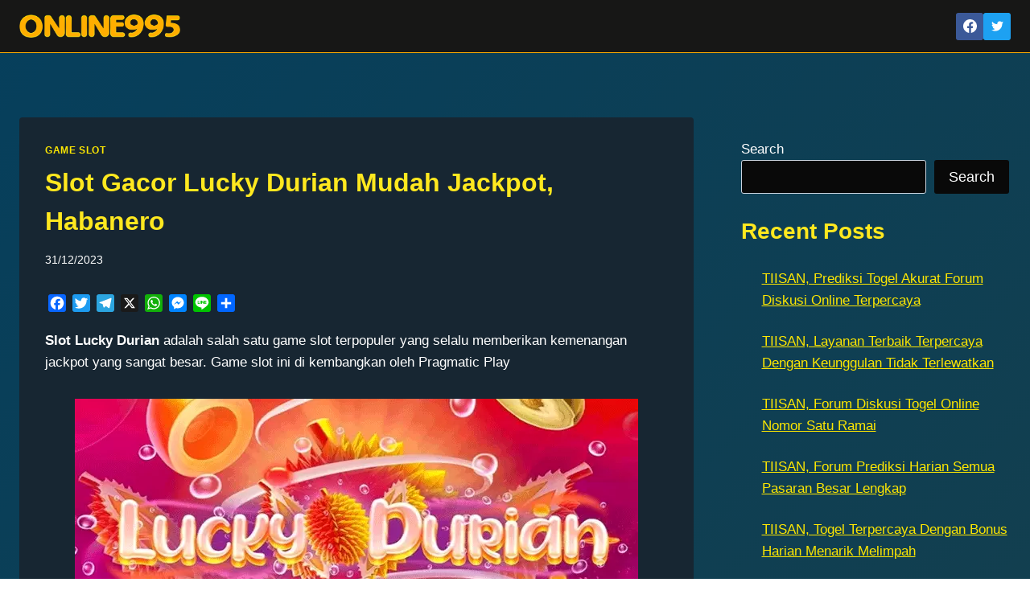

--- FILE ---
content_type: text/html; charset=UTF-8
request_url: https://onlinegambling995.com/slot-gacor-lucky-durian-mudah-jackpot-habanero/
body_size: 57372
content:
<!doctype html>
<html lang="en-US" class="no-js" itemtype="https://schema.org/Blog" itemscope>
<head>
	<meta charset="UTF-8">
	<meta name="viewport" content="width=device-width, initial-scale=1, minimum-scale=1">
	<meta name='robots' content='index, follow, max-image-preview:large, max-snippet:-1, max-video-preview:-1' />

	<!-- This site is optimized with the Yoast SEO plugin v26.7 - https://yoast.com/wordpress/plugins/seo/ -->
	<title>Slot Gacor Lucky Durian Mudah Jackpot, Habanero</title>
	<meta name="description" content="Slot Lucky Durian adalah salah satu game slot terpopuler selalu memberikan kemenangan jackpot besar. di kembangkan oleh Pragmatic Play." />
	<link rel="canonical" href="https://onlinegambling995.com/slot-gacor-lucky-durian-mudah-jackpot-habanero/" />
	<meta property="og:locale" content="en_US" />
	<meta property="og:type" content="article" />
	<meta property="og:title" content="Slot Gacor Lucky Durian Mudah Jackpot, Habanero" />
	<meta property="og:description" content="Slot Lucky Durian adalah salah satu game slot terpopuler selalu memberikan kemenangan jackpot besar. di kembangkan oleh Pragmatic Play." />
	<meta property="og:url" content="https://onlinegambling995.com/slot-gacor-lucky-durian-mudah-jackpot-habanero/" />
	<meta property="og:site_name" content="ONLINE995" />
	<meta property="article:published_time" content="2023-12-31T16:54:39+00:00" />
	<meta property="article:modified_time" content="2025-05-03T23:33:09+00:00" />
	<meta property="og:image" content="https://onlinegambling995.com/wp-content/uploads/2023/12/Slot-Gacor-Lucky-Durian-Mudah-Jackpot-Habanero.webp" />
	<meta property="og:image:width" content="700" />
	<meta property="og:image:height" content="350" />
	<meta property="og:image:type" content="image/webp" />
	<meta name="author" content="admincgmbling" />
	<meta name="twitter:card" content="summary_large_image" />
	<meta name="twitter:label1" content="Written by" />
	<meta name="twitter:data1" content="admincgmbling" />
	<meta name="twitter:label2" content="Est. reading time" />
	<meta name="twitter:data2" content="6 minutes" />
	<script type="application/ld+json" class="yoast-schema-graph">{"@context":"https://schema.org","@graph":[{"@type":"Article","@id":"https://onlinegambling995.com/slot-gacor-lucky-durian-mudah-jackpot-habanero/#article","isPartOf":{"@id":"https://onlinegambling995.com/slot-gacor-lucky-durian-mudah-jackpot-habanero/"},"author":{"name":"admincgmbling","@id":"https://onlinegambling995.com/#/schema/person/d275b8247ab3a0a218acc452b2915111"},"headline":"Slot Gacor Lucky Durian Mudah Jackpot, Habanero","datePublished":"2023-12-31T16:54:39+00:00","dateModified":"2025-05-03T23:33:09+00:00","mainEntityOfPage":{"@id":"https://onlinegambling995.com/slot-gacor-lucky-durian-mudah-jackpot-habanero/"},"wordCount":1059,"publisher":{"@id":"https://onlinegambling995.com/#organization"},"image":{"@id":"https://onlinegambling995.com/slot-gacor-lucky-durian-mudah-jackpot-habanero/#primaryimage"},"thumbnailUrl":"https://i0.wp.com/onlinegambling995.com/wp-content/uploads/2023/12/Slot-Gacor-Lucky-Durian-Mudah-Jackpot-Habanero.webp?fit=700%2C350&ssl=1","keywords":["Fitur Bonus Putar Ulang Lucky Durian Keberuntungan","online995","RTP Dan Varians Durian","Tips Bermain Slot Gacor Lucky Durian"],"articleSection":["GAME SLOT"],"inLanguage":"en-US"},{"@type":"WebPage","@id":"https://onlinegambling995.com/slot-gacor-lucky-durian-mudah-jackpot-habanero/","url":"https://onlinegambling995.com/slot-gacor-lucky-durian-mudah-jackpot-habanero/","name":"Slot Gacor Lucky Durian Mudah Jackpot, Habanero","isPartOf":{"@id":"https://onlinegambling995.com/#website"},"primaryImageOfPage":{"@id":"https://onlinegambling995.com/slot-gacor-lucky-durian-mudah-jackpot-habanero/#primaryimage"},"image":{"@id":"https://onlinegambling995.com/slot-gacor-lucky-durian-mudah-jackpot-habanero/#primaryimage"},"thumbnailUrl":"https://i0.wp.com/onlinegambling995.com/wp-content/uploads/2023/12/Slot-Gacor-Lucky-Durian-Mudah-Jackpot-Habanero.webp?fit=700%2C350&ssl=1","datePublished":"2023-12-31T16:54:39+00:00","dateModified":"2025-05-03T23:33:09+00:00","description":"Slot Lucky Durian adalah salah satu game slot terpopuler selalu memberikan kemenangan jackpot besar. di kembangkan oleh Pragmatic Play.","breadcrumb":{"@id":"https://onlinegambling995.com/slot-gacor-lucky-durian-mudah-jackpot-habanero/#breadcrumb"},"inLanguage":"en-US","potentialAction":[{"@type":"ReadAction","target":["https://onlinegambling995.com/slot-gacor-lucky-durian-mudah-jackpot-habanero/"]}]},{"@type":"ImageObject","inLanguage":"en-US","@id":"https://onlinegambling995.com/slot-gacor-lucky-durian-mudah-jackpot-habanero/#primaryimage","url":"https://i0.wp.com/onlinegambling995.com/wp-content/uploads/2023/12/Slot-Gacor-Lucky-Durian-Mudah-Jackpot-Habanero.webp?fit=700%2C350&ssl=1","contentUrl":"https://i0.wp.com/onlinegambling995.com/wp-content/uploads/2023/12/Slot-Gacor-Lucky-Durian-Mudah-Jackpot-Habanero.webp?fit=700%2C350&ssl=1","width":700,"height":350,"caption":"Slot-Gacor-Lucky-Durian-Mudah-Jackpot,-Habanero"},{"@type":"BreadcrumbList","@id":"https://onlinegambling995.com/slot-gacor-lucky-durian-mudah-jackpot-habanero/#breadcrumb","itemListElement":[{"@type":"ListItem","position":1,"name":"Home","item":"https://onlinegambling995.com/"},{"@type":"ListItem","position":2,"name":"Slot Gacor Lucky Durian Mudah Jackpot, Habanero"}]},{"@type":"WebSite","@id":"https://onlinegambling995.com/#website","url":"https://onlinegambling995.com/","name":"ONLINE995","description":"Situs Rekomendasi Slot dan Togel Terbaik","publisher":{"@id":"https://onlinegambling995.com/#organization"},"alternateName":"ONLINE 995","potentialAction":[{"@type":"SearchAction","target":{"@type":"EntryPoint","urlTemplate":"https://onlinegambling995.com/?s={search_term_string}"},"query-input":{"@type":"PropertyValueSpecification","valueRequired":true,"valueName":"search_term_string"}}],"inLanguage":"en-US"},{"@type":"Organization","@id":"https://onlinegambling995.com/#organization","name":"ONLINE995","alternateName":"ONLINE 995","url":"https://onlinegambling995.com/","logo":{"@type":"ImageObject","inLanguage":"en-US","@id":"https://onlinegambling995.com/#/schema/logo/image/","url":"https://onlinegambling995.com/wp-content/uploads/2023/12/sitelogo.png","contentUrl":"https://onlinegambling995.com/wp-content/uploads/2023/12/sitelogo.png","width":696,"height":696,"caption":"ONLINE995"},"image":{"@id":"https://onlinegambling995.com/#/schema/logo/image/"}},{"@type":"Person","@id":"https://onlinegambling995.com/#/schema/person/d275b8247ab3a0a218acc452b2915111","name":"admincgmbling","image":{"@type":"ImageObject","inLanguage":"en-US","@id":"https://onlinegambling995.com/#/schema/person/image/","url":"https://secure.gravatar.com/avatar/cc89ef3b6454ed19bd9d1f3993ab974fb13ed7d8ef47c36a7c4d94d93e843109?s=96&d=mm&r=g","contentUrl":"https://secure.gravatar.com/avatar/cc89ef3b6454ed19bd9d1f3993ab974fb13ed7d8ef47c36a7c4d94d93e843109?s=96&d=mm&r=g","caption":"admincgmbling"},"sameAs":["https://onlinegambling995.com"],"url":"https://onlinegambling995.com/author/admincgmbling/"}]}</script>
	<!-- / Yoast SEO plugin. -->


<link rel='dns-prefetch' href='//static.addtoany.com' />
<link rel='dns-prefetch' href='//stats.wp.com' />
<link rel='preconnect' href='//i0.wp.com' />
<link rel='preconnect' href='//c0.wp.com' />
<link rel="alternate" type="application/rss+xml" title="ONLINE995 &raquo; Feed" href="https://onlinegambling995.com/feed/" />
			<script>document.documentElement.classList.remove( 'no-js' );</script>
			<link rel="alternate" title="oEmbed (JSON)" type="application/json+oembed" href="https://onlinegambling995.com/wp-json/oembed/1.0/embed?url=https%3A%2F%2Fonlinegambling995.com%2Fslot-gacor-lucky-durian-mudah-jackpot-habanero%2F" />
<link rel="alternate" title="oEmbed (XML)" type="text/xml+oembed" href="https://onlinegambling995.com/wp-json/oembed/1.0/embed?url=https%3A%2F%2Fonlinegambling995.com%2Fslot-gacor-lucky-durian-mudah-jackpot-habanero%2F&#038;format=xml" />
<style id='wp-img-auto-sizes-contain-inline-css'>
img:is([sizes=auto i],[sizes^="auto," i]){contain-intrinsic-size:3000px 1500px}
/*# sourceURL=wp-img-auto-sizes-contain-inline-css */
</style>

<style id='wp-emoji-styles-inline-css'>

	img.wp-smiley, img.emoji {
		display: inline !important;
		border: none !important;
		box-shadow: none !important;
		height: 1em !important;
		width: 1em !important;
		margin: 0 0.07em !important;
		vertical-align: -0.1em !important;
		background: none !important;
		padding: 0 !important;
	}
/*# sourceURL=wp-emoji-styles-inline-css */
</style>
<link rel='stylesheet' id='wp-block-library-css' href='https://c0.wp.com/c/6.9/wp-includes/css/dist/block-library/style.min.css' media='all' />
<style id='wp-block-heading-inline-css'>
h1:where(.wp-block-heading).has-background,h2:where(.wp-block-heading).has-background,h3:where(.wp-block-heading).has-background,h4:where(.wp-block-heading).has-background,h5:where(.wp-block-heading).has-background,h6:where(.wp-block-heading).has-background{padding:1.25em 2.375em}h1.has-text-align-left[style*=writing-mode]:where([style*=vertical-lr]),h1.has-text-align-right[style*=writing-mode]:where([style*=vertical-rl]),h2.has-text-align-left[style*=writing-mode]:where([style*=vertical-lr]),h2.has-text-align-right[style*=writing-mode]:where([style*=vertical-rl]),h3.has-text-align-left[style*=writing-mode]:where([style*=vertical-lr]),h3.has-text-align-right[style*=writing-mode]:where([style*=vertical-rl]),h4.has-text-align-left[style*=writing-mode]:where([style*=vertical-lr]),h4.has-text-align-right[style*=writing-mode]:where([style*=vertical-rl]),h5.has-text-align-left[style*=writing-mode]:where([style*=vertical-lr]),h5.has-text-align-right[style*=writing-mode]:where([style*=vertical-rl]),h6.has-text-align-left[style*=writing-mode]:where([style*=vertical-lr]),h6.has-text-align-right[style*=writing-mode]:where([style*=vertical-rl]){rotate:180deg}
/*# sourceURL=https://c0.wp.com/c/6.9/wp-includes/blocks/heading/style.min.css */
</style>
<style id='wp-block-latest-comments-inline-css'>
ol.wp-block-latest-comments{box-sizing:border-box;margin-left:0}:where(.wp-block-latest-comments:not([style*=line-height] .wp-block-latest-comments__comment)){line-height:1.1}:where(.wp-block-latest-comments:not([style*=line-height] .wp-block-latest-comments__comment-excerpt p)){line-height:1.8}.has-dates :where(.wp-block-latest-comments:not([style*=line-height])),.has-excerpts :where(.wp-block-latest-comments:not([style*=line-height])){line-height:1.5}.wp-block-latest-comments .wp-block-latest-comments{padding-left:0}.wp-block-latest-comments__comment{list-style:none;margin-bottom:1em}.has-avatars .wp-block-latest-comments__comment{list-style:none;min-height:2.25em}.has-avatars .wp-block-latest-comments__comment .wp-block-latest-comments__comment-excerpt,.has-avatars .wp-block-latest-comments__comment .wp-block-latest-comments__comment-meta{margin-left:3.25em}.wp-block-latest-comments__comment-excerpt p{font-size:.875em;margin:.36em 0 1.4em}.wp-block-latest-comments__comment-date{display:block;font-size:.75em}.wp-block-latest-comments .avatar,.wp-block-latest-comments__comment-avatar{border-radius:1.5em;display:block;float:left;height:2.5em;margin-right:.75em;width:2.5em}.wp-block-latest-comments[class*=-font-size] a,.wp-block-latest-comments[style*=font-size] a{font-size:inherit}
/*# sourceURL=https://c0.wp.com/c/6.9/wp-includes/blocks/latest-comments/style.min.css */
</style>
<style id='wp-block-latest-posts-inline-css'>
.wp-block-latest-posts{box-sizing:border-box}.wp-block-latest-posts.alignleft{margin-right:2em}.wp-block-latest-posts.alignright{margin-left:2em}.wp-block-latest-posts.wp-block-latest-posts__list{list-style:none}.wp-block-latest-posts.wp-block-latest-posts__list li{clear:both;overflow-wrap:break-word}.wp-block-latest-posts.is-grid{display:flex;flex-wrap:wrap}.wp-block-latest-posts.is-grid li{margin:0 1.25em 1.25em 0;width:100%}@media (min-width:600px){.wp-block-latest-posts.columns-2 li{width:calc(50% - .625em)}.wp-block-latest-posts.columns-2 li:nth-child(2n){margin-right:0}.wp-block-latest-posts.columns-3 li{width:calc(33.33333% - .83333em)}.wp-block-latest-posts.columns-3 li:nth-child(3n){margin-right:0}.wp-block-latest-posts.columns-4 li{width:calc(25% - .9375em)}.wp-block-latest-posts.columns-4 li:nth-child(4n){margin-right:0}.wp-block-latest-posts.columns-5 li{width:calc(20% - 1em)}.wp-block-latest-posts.columns-5 li:nth-child(5n){margin-right:0}.wp-block-latest-posts.columns-6 li{width:calc(16.66667% - 1.04167em)}.wp-block-latest-posts.columns-6 li:nth-child(6n){margin-right:0}}:root :where(.wp-block-latest-posts.is-grid){padding:0}:root :where(.wp-block-latest-posts.wp-block-latest-posts__list){padding-left:0}.wp-block-latest-posts__post-author,.wp-block-latest-posts__post-date{display:block;font-size:.8125em}.wp-block-latest-posts__post-excerpt,.wp-block-latest-posts__post-full-content{margin-bottom:1em;margin-top:.5em}.wp-block-latest-posts__featured-image a{display:inline-block}.wp-block-latest-posts__featured-image img{height:auto;max-width:100%;width:auto}.wp-block-latest-posts__featured-image.alignleft{float:left;margin-right:1em}.wp-block-latest-posts__featured-image.alignright{float:right;margin-left:1em}.wp-block-latest-posts__featured-image.aligncenter{margin-bottom:1em;text-align:center}
/*# sourceURL=https://c0.wp.com/c/6.9/wp-includes/blocks/latest-posts/style.min.css */
</style>
<style id='wp-block-search-inline-css'>
.wp-block-search__button{margin-left:10px;word-break:normal}.wp-block-search__button.has-icon{line-height:0}.wp-block-search__button svg{height:1.25em;min-height:24px;min-width:24px;width:1.25em;fill:currentColor;vertical-align:text-bottom}:where(.wp-block-search__button){border:1px solid #ccc;padding:6px 10px}.wp-block-search__inside-wrapper{display:flex;flex:auto;flex-wrap:nowrap;max-width:100%}.wp-block-search__label{width:100%}.wp-block-search.wp-block-search__button-only .wp-block-search__button{box-sizing:border-box;display:flex;flex-shrink:0;justify-content:center;margin-left:0;max-width:100%}.wp-block-search.wp-block-search__button-only .wp-block-search__inside-wrapper{min-width:0!important;transition-property:width}.wp-block-search.wp-block-search__button-only .wp-block-search__input{flex-basis:100%;transition-duration:.3s}.wp-block-search.wp-block-search__button-only.wp-block-search__searchfield-hidden,.wp-block-search.wp-block-search__button-only.wp-block-search__searchfield-hidden .wp-block-search__inside-wrapper{overflow:hidden}.wp-block-search.wp-block-search__button-only.wp-block-search__searchfield-hidden .wp-block-search__input{border-left-width:0!important;border-right-width:0!important;flex-basis:0;flex-grow:0;margin:0;min-width:0!important;padding-left:0!important;padding-right:0!important;width:0!important}:where(.wp-block-search__input){appearance:none;border:1px solid #949494;flex-grow:1;font-family:inherit;font-size:inherit;font-style:inherit;font-weight:inherit;letter-spacing:inherit;line-height:inherit;margin-left:0;margin-right:0;min-width:3rem;padding:8px;text-decoration:unset!important;text-transform:inherit}:where(.wp-block-search__button-inside .wp-block-search__inside-wrapper){background-color:#fff;border:1px solid #949494;box-sizing:border-box;padding:4px}:where(.wp-block-search__button-inside .wp-block-search__inside-wrapper) .wp-block-search__input{border:none;border-radius:0;padding:0 4px}:where(.wp-block-search__button-inside .wp-block-search__inside-wrapper) .wp-block-search__input:focus{outline:none}:where(.wp-block-search__button-inside .wp-block-search__inside-wrapper) :where(.wp-block-search__button){padding:4px 8px}.wp-block-search.aligncenter .wp-block-search__inside-wrapper{margin:auto}.wp-block[data-align=right] .wp-block-search.wp-block-search__button-only .wp-block-search__inside-wrapper{float:right}
/*# sourceURL=https://c0.wp.com/c/6.9/wp-includes/blocks/search/style.min.css */
</style>
<style id='wp-block-group-inline-css'>
.wp-block-group{box-sizing:border-box}:where(.wp-block-group.wp-block-group-is-layout-constrained){position:relative}
/*# sourceURL=https://c0.wp.com/c/6.9/wp-includes/blocks/group/style.min.css */
</style>
<style id='global-styles-inline-css'>
:root{--wp--preset--aspect-ratio--square: 1;--wp--preset--aspect-ratio--4-3: 4/3;--wp--preset--aspect-ratio--3-4: 3/4;--wp--preset--aspect-ratio--3-2: 3/2;--wp--preset--aspect-ratio--2-3: 2/3;--wp--preset--aspect-ratio--16-9: 16/9;--wp--preset--aspect-ratio--9-16: 9/16;--wp--preset--color--black: #000000;--wp--preset--color--cyan-bluish-gray: #abb8c3;--wp--preset--color--white: #ffffff;--wp--preset--color--pale-pink: #f78da7;--wp--preset--color--vivid-red: #cf2e2e;--wp--preset--color--luminous-vivid-orange: #ff6900;--wp--preset--color--luminous-vivid-amber: #fcb900;--wp--preset--color--light-green-cyan: #7bdcb5;--wp--preset--color--vivid-green-cyan: #00d084;--wp--preset--color--pale-cyan-blue: #8ed1fc;--wp--preset--color--vivid-cyan-blue: #0693e3;--wp--preset--color--vivid-purple: #9b51e0;--wp--preset--color--theme-palette-1: var(--global-palette1);--wp--preset--color--theme-palette-2: var(--global-palette2);--wp--preset--color--theme-palette-3: var(--global-palette3);--wp--preset--color--theme-palette-4: var(--global-palette4);--wp--preset--color--theme-palette-5: var(--global-palette5);--wp--preset--color--theme-palette-6: var(--global-palette6);--wp--preset--color--theme-palette-7: var(--global-palette7);--wp--preset--color--theme-palette-8: var(--global-palette8);--wp--preset--color--theme-palette-9: var(--global-palette9);--wp--preset--color--theme-palette-10: var(--global-palette10);--wp--preset--color--theme-palette-11: var(--global-palette11);--wp--preset--color--theme-palette-12: var(--global-palette12);--wp--preset--color--theme-palette-13: var(--global-palette13);--wp--preset--color--theme-palette-14: var(--global-palette14);--wp--preset--color--theme-palette-15: var(--global-palette15);--wp--preset--gradient--vivid-cyan-blue-to-vivid-purple: linear-gradient(135deg,rgb(6,147,227) 0%,rgb(155,81,224) 100%);--wp--preset--gradient--light-green-cyan-to-vivid-green-cyan: linear-gradient(135deg,rgb(122,220,180) 0%,rgb(0,208,130) 100%);--wp--preset--gradient--luminous-vivid-amber-to-luminous-vivid-orange: linear-gradient(135deg,rgb(252,185,0) 0%,rgb(255,105,0) 100%);--wp--preset--gradient--luminous-vivid-orange-to-vivid-red: linear-gradient(135deg,rgb(255,105,0) 0%,rgb(207,46,46) 100%);--wp--preset--gradient--very-light-gray-to-cyan-bluish-gray: linear-gradient(135deg,rgb(238,238,238) 0%,rgb(169,184,195) 100%);--wp--preset--gradient--cool-to-warm-spectrum: linear-gradient(135deg,rgb(74,234,220) 0%,rgb(151,120,209) 20%,rgb(207,42,186) 40%,rgb(238,44,130) 60%,rgb(251,105,98) 80%,rgb(254,248,76) 100%);--wp--preset--gradient--blush-light-purple: linear-gradient(135deg,rgb(255,206,236) 0%,rgb(152,150,240) 100%);--wp--preset--gradient--blush-bordeaux: linear-gradient(135deg,rgb(254,205,165) 0%,rgb(254,45,45) 50%,rgb(107,0,62) 100%);--wp--preset--gradient--luminous-dusk: linear-gradient(135deg,rgb(255,203,112) 0%,rgb(199,81,192) 50%,rgb(65,88,208) 100%);--wp--preset--gradient--pale-ocean: linear-gradient(135deg,rgb(255,245,203) 0%,rgb(182,227,212) 50%,rgb(51,167,181) 100%);--wp--preset--gradient--electric-grass: linear-gradient(135deg,rgb(202,248,128) 0%,rgb(113,206,126) 100%);--wp--preset--gradient--midnight: linear-gradient(135deg,rgb(2,3,129) 0%,rgb(40,116,252) 100%);--wp--preset--font-size--small: var(--global-font-size-small);--wp--preset--font-size--medium: var(--global-font-size-medium);--wp--preset--font-size--large: var(--global-font-size-large);--wp--preset--font-size--x-large: 42px;--wp--preset--font-size--larger: var(--global-font-size-larger);--wp--preset--font-size--xxlarge: var(--global-font-size-xxlarge);--wp--preset--spacing--20: 0.44rem;--wp--preset--spacing--30: 0.67rem;--wp--preset--spacing--40: 1rem;--wp--preset--spacing--50: 1.5rem;--wp--preset--spacing--60: 2.25rem;--wp--preset--spacing--70: 3.38rem;--wp--preset--spacing--80: 5.06rem;--wp--preset--shadow--natural: 6px 6px 9px rgba(0, 0, 0, 0.2);--wp--preset--shadow--deep: 12px 12px 50px rgba(0, 0, 0, 0.4);--wp--preset--shadow--sharp: 6px 6px 0px rgba(0, 0, 0, 0.2);--wp--preset--shadow--outlined: 6px 6px 0px -3px rgb(255, 255, 255), 6px 6px rgb(0, 0, 0);--wp--preset--shadow--crisp: 6px 6px 0px rgb(0, 0, 0);}:where(.is-layout-flex){gap: 0.5em;}:where(.is-layout-grid){gap: 0.5em;}body .is-layout-flex{display: flex;}.is-layout-flex{flex-wrap: wrap;align-items: center;}.is-layout-flex > :is(*, div){margin: 0;}body .is-layout-grid{display: grid;}.is-layout-grid > :is(*, div){margin: 0;}:where(.wp-block-columns.is-layout-flex){gap: 2em;}:where(.wp-block-columns.is-layout-grid){gap: 2em;}:where(.wp-block-post-template.is-layout-flex){gap: 1.25em;}:where(.wp-block-post-template.is-layout-grid){gap: 1.25em;}.has-black-color{color: var(--wp--preset--color--black) !important;}.has-cyan-bluish-gray-color{color: var(--wp--preset--color--cyan-bluish-gray) !important;}.has-white-color{color: var(--wp--preset--color--white) !important;}.has-pale-pink-color{color: var(--wp--preset--color--pale-pink) !important;}.has-vivid-red-color{color: var(--wp--preset--color--vivid-red) !important;}.has-luminous-vivid-orange-color{color: var(--wp--preset--color--luminous-vivid-orange) !important;}.has-luminous-vivid-amber-color{color: var(--wp--preset--color--luminous-vivid-amber) !important;}.has-light-green-cyan-color{color: var(--wp--preset--color--light-green-cyan) !important;}.has-vivid-green-cyan-color{color: var(--wp--preset--color--vivid-green-cyan) !important;}.has-pale-cyan-blue-color{color: var(--wp--preset--color--pale-cyan-blue) !important;}.has-vivid-cyan-blue-color{color: var(--wp--preset--color--vivid-cyan-blue) !important;}.has-vivid-purple-color{color: var(--wp--preset--color--vivid-purple) !important;}.has-black-background-color{background-color: var(--wp--preset--color--black) !important;}.has-cyan-bluish-gray-background-color{background-color: var(--wp--preset--color--cyan-bluish-gray) !important;}.has-white-background-color{background-color: var(--wp--preset--color--white) !important;}.has-pale-pink-background-color{background-color: var(--wp--preset--color--pale-pink) !important;}.has-vivid-red-background-color{background-color: var(--wp--preset--color--vivid-red) !important;}.has-luminous-vivid-orange-background-color{background-color: var(--wp--preset--color--luminous-vivid-orange) !important;}.has-luminous-vivid-amber-background-color{background-color: var(--wp--preset--color--luminous-vivid-amber) !important;}.has-light-green-cyan-background-color{background-color: var(--wp--preset--color--light-green-cyan) !important;}.has-vivid-green-cyan-background-color{background-color: var(--wp--preset--color--vivid-green-cyan) !important;}.has-pale-cyan-blue-background-color{background-color: var(--wp--preset--color--pale-cyan-blue) !important;}.has-vivid-cyan-blue-background-color{background-color: var(--wp--preset--color--vivid-cyan-blue) !important;}.has-vivid-purple-background-color{background-color: var(--wp--preset--color--vivid-purple) !important;}.has-black-border-color{border-color: var(--wp--preset--color--black) !important;}.has-cyan-bluish-gray-border-color{border-color: var(--wp--preset--color--cyan-bluish-gray) !important;}.has-white-border-color{border-color: var(--wp--preset--color--white) !important;}.has-pale-pink-border-color{border-color: var(--wp--preset--color--pale-pink) !important;}.has-vivid-red-border-color{border-color: var(--wp--preset--color--vivid-red) !important;}.has-luminous-vivid-orange-border-color{border-color: var(--wp--preset--color--luminous-vivid-orange) !important;}.has-luminous-vivid-amber-border-color{border-color: var(--wp--preset--color--luminous-vivid-amber) !important;}.has-light-green-cyan-border-color{border-color: var(--wp--preset--color--light-green-cyan) !important;}.has-vivid-green-cyan-border-color{border-color: var(--wp--preset--color--vivid-green-cyan) !important;}.has-pale-cyan-blue-border-color{border-color: var(--wp--preset--color--pale-cyan-blue) !important;}.has-vivid-cyan-blue-border-color{border-color: var(--wp--preset--color--vivid-cyan-blue) !important;}.has-vivid-purple-border-color{border-color: var(--wp--preset--color--vivid-purple) !important;}.has-vivid-cyan-blue-to-vivid-purple-gradient-background{background: var(--wp--preset--gradient--vivid-cyan-blue-to-vivid-purple) !important;}.has-light-green-cyan-to-vivid-green-cyan-gradient-background{background: var(--wp--preset--gradient--light-green-cyan-to-vivid-green-cyan) !important;}.has-luminous-vivid-amber-to-luminous-vivid-orange-gradient-background{background: var(--wp--preset--gradient--luminous-vivid-amber-to-luminous-vivid-orange) !important;}.has-luminous-vivid-orange-to-vivid-red-gradient-background{background: var(--wp--preset--gradient--luminous-vivid-orange-to-vivid-red) !important;}.has-very-light-gray-to-cyan-bluish-gray-gradient-background{background: var(--wp--preset--gradient--very-light-gray-to-cyan-bluish-gray) !important;}.has-cool-to-warm-spectrum-gradient-background{background: var(--wp--preset--gradient--cool-to-warm-spectrum) !important;}.has-blush-light-purple-gradient-background{background: var(--wp--preset--gradient--blush-light-purple) !important;}.has-blush-bordeaux-gradient-background{background: var(--wp--preset--gradient--blush-bordeaux) !important;}.has-luminous-dusk-gradient-background{background: var(--wp--preset--gradient--luminous-dusk) !important;}.has-pale-ocean-gradient-background{background: var(--wp--preset--gradient--pale-ocean) !important;}.has-electric-grass-gradient-background{background: var(--wp--preset--gradient--electric-grass) !important;}.has-midnight-gradient-background{background: var(--wp--preset--gradient--midnight) !important;}.has-small-font-size{font-size: var(--wp--preset--font-size--small) !important;}.has-medium-font-size{font-size: var(--wp--preset--font-size--medium) !important;}.has-large-font-size{font-size: var(--wp--preset--font-size--large) !important;}.has-x-large-font-size{font-size: var(--wp--preset--font-size--x-large) !important;}
/*# sourceURL=global-styles-inline-css */
</style>

<style id='classic-theme-styles-inline-css'>
/*! This file is auto-generated */
.wp-block-button__link{color:#fff;background-color:#32373c;border-radius:9999px;box-shadow:none;text-decoration:none;padding:calc(.667em + 2px) calc(1.333em + 2px);font-size:1.125em}.wp-block-file__button{background:#32373c;color:#fff;text-decoration:none}
/*# sourceURL=/wp-includes/css/classic-themes.min.css */
</style>
<link rel='stylesheet' id='kadence-global-css' href='https://onlinegambling995.com/wp-content/themes/kadence/assets/css/global.min.css?ver=1.4.3' media='all' />
<style id='kadence-global-inline-css'>
/* Kadence Base CSS */
:root{--global-palette1:#ffffff;--global-palette2:#f2fa0b;--global-palette3:#ffe81f;--global-palette4:#ffffff;--global-palette5:#ffffff;--global-palette6:#ffffff;--global-palette7:#ffffff;--global-palette8:#ffffff;--global-palette9:#090909;--global-palette10:oklch(from var(--global-palette1) calc(l + 0.10 * (1 - l)) calc(c * 1.00) calc(h + 180) / 100%);--global-palette11:#13612e;--global-palette12:#1159af;--global-palette13:#b82105;--global-palette14:#f7630c;--global-palette15:#f5a524;--global-palette9rgb:9, 9, 9;--global-palette-highlight:#fde702;--global-palette-highlight-alt:#fdfdfd;--global-palette-highlight-alt2:var(--global-palette9);--global-palette-btn-bg:var(--global-palette1);--global-palette-btn-bg-hover:var(--global-palette2);--global-palette-btn:var(--global-palette9);--global-palette-btn-hover:var(--global-palette9);--global-palette-btn-sec-bg:var(--global-palette7);--global-palette-btn-sec-bg-hover:var(--global-palette2);--global-palette-btn-sec:var(--global-palette3);--global-palette-btn-sec-hover:var(--global-palette9);--global-body-font-family:-apple-system,BlinkMacSystemFont,"Segoe UI",Roboto,Oxygen-Sans,Ubuntu,Cantarell,"Helvetica Neue",sans-serif, "Apple Color Emoji", "Segoe UI Emoji", "Segoe UI Symbol";--global-heading-font-family:inherit;--global-primary-nav-font-family:inherit;--global-fallback-font:sans-serif;--global-display-fallback-font:sans-serif;--global-content-width:1290px;--global-content-wide-width:calc(1290px + 230px);--global-content-narrow-width:842px;--global-content-edge-padding:1.5rem;--global-content-boxed-padding:2rem;--global-calc-content-width:calc(1290px - var(--global-content-edge-padding) - var(--global-content-edge-padding) );--wp--style--global--content-size:var(--global-calc-content-width);}.wp-site-blocks{--global-vw:calc( 100vw - ( 0.5 * var(--scrollbar-offset)));}body{background:linear-gradient(135deg,rgb(6,63,92) 0%,rgb(88,63,7) 100%);}body, input, select, optgroup, textarea{font-weight:400;font-size:17px;line-height:1.6;font-family:var(--global-body-font-family);color:var(--global-palette4);}.content-bg, body.content-style-unboxed .site{background:#172632;}h1,h2,h3,h4,h5,h6{font-family:var(--global-heading-font-family);}h1{font-weight:700;font-size:32px;line-height:1.5;color:var(--global-palette3);}h2{font-weight:700;font-size:28px;line-height:1.5;color:var(--global-palette3);}h3{font-weight:700;font-size:24px;line-height:1.5;color:var(--global-palette3);}h4{font-weight:700;font-size:22px;line-height:1.5;color:var(--global-palette4);}h5{font-weight:700;font-size:20px;line-height:1.5;color:var(--global-palette4);}h6{font-weight:700;font-size:18px;line-height:1.5;color:var(--global-palette5);}.entry-hero .kadence-breadcrumbs{max-width:1290px;}.site-container, .site-header-row-layout-contained, .site-footer-row-layout-contained, .entry-hero-layout-contained, .comments-area, .alignfull > .wp-block-cover__inner-container, .alignwide > .wp-block-cover__inner-container{max-width:var(--global-content-width);}.content-width-narrow .content-container.site-container, .content-width-narrow .hero-container.site-container{max-width:var(--global-content-narrow-width);}@media all and (min-width: 1520px){.wp-site-blocks .content-container  .alignwide{margin-left:-115px;margin-right:-115px;width:unset;max-width:unset;}}@media all and (min-width: 1102px){.content-width-narrow .wp-site-blocks .content-container .alignwide{margin-left:-130px;margin-right:-130px;width:unset;max-width:unset;}}.content-style-boxed .wp-site-blocks .entry-content .alignwide{margin-left:calc( -1 * var( --global-content-boxed-padding ) );margin-right:calc( -1 * var( --global-content-boxed-padding ) );}.content-area{margin-top:5rem;margin-bottom:5rem;}@media all and (max-width: 1024px){.content-area{margin-top:3rem;margin-bottom:3rem;}}@media all and (max-width: 767px){.content-area{margin-top:2rem;margin-bottom:2rem;}}@media all and (max-width: 1024px){:root{--global-content-boxed-padding:2rem;}}@media all and (max-width: 767px){:root{--global-content-boxed-padding:1.5rem;}}.entry-content-wrap{padding:2rem;}@media all and (max-width: 1024px){.entry-content-wrap{padding:2rem;}}@media all and (max-width: 767px){.entry-content-wrap{padding:1.5rem;}}.entry.single-entry{box-shadow:0px 15px 15px -10px rgba(0,0,0,0.05);}.entry.loop-entry{box-shadow:0px 15px 15px -10px rgba(0,0,0,0.05);}.loop-entry .entry-content-wrap{padding:2rem;}@media all and (max-width: 1024px){.loop-entry .entry-content-wrap{padding:2rem;}}@media all and (max-width: 767px){.loop-entry .entry-content-wrap{padding:1.5rem;}}.primary-sidebar.widget-area .widget{margin-bottom:1.5em;color:var(--global-palette4);}.primary-sidebar.widget-area .widget-title{font-weight:700;font-size:20px;line-height:1.5;color:var(--global-palette3);}button, .button, .wp-block-button__link, input[type="button"], input[type="reset"], input[type="submit"], .fl-button, .elementor-button-wrapper .elementor-button, .wc-block-components-checkout-place-order-button, .wc-block-cart__submit{box-shadow:0px 0px 0px -7px rgba(0,0,0,0);}button:hover, button:focus, button:active, .button:hover, .button:focus, .button:active, .wp-block-button__link:hover, .wp-block-button__link:focus, .wp-block-button__link:active, input[type="button"]:hover, input[type="button"]:focus, input[type="button"]:active, input[type="reset"]:hover, input[type="reset"]:focus, input[type="reset"]:active, input[type="submit"]:hover, input[type="submit"]:focus, input[type="submit"]:active, .elementor-button-wrapper .elementor-button:hover, .elementor-button-wrapper .elementor-button:focus, .elementor-button-wrapper .elementor-button:active, .wc-block-cart__submit:hover{box-shadow:0px 15px 25px -7px rgba(0,0,0,0.1);}.kb-button.kb-btn-global-outline.kb-btn-global-inherit{padding-top:calc(px - 2px);padding-right:calc(px - 2px);padding-bottom:calc(px - 2px);padding-left:calc(px - 2px);}@media all and (min-width: 1025px){.transparent-header .entry-hero .entry-hero-container-inner{padding-top:65px;}}@media all and (max-width: 1024px){.mobile-transparent-header .entry-hero .entry-hero-container-inner{padding-top:65px;}}@media all and (max-width: 767px){.mobile-transparent-header .entry-hero .entry-hero-container-inner{padding-top:44px;}}.entry-hero.post-hero-section .entry-header{min-height:200px;}body.social-brand-colors .social-show-brand-hover .social-link-facebook:not(.ignore-brand):not(.skip):not(.ignore):hover, body.social-brand-colors .social-show-brand-until .social-link-facebook:not(:hover):not(.skip):not(.ignore), body.social-brand-colors .social-show-brand-always .social-link-facebook:not(.ignore-brand):not(.skip):not(.ignore){background:#3b5998;}body.social-brand-colors .social-show-brand-hover.social-style-outline .social-link-facebook:not(.ignore-brand):not(.skip):not(.ignore):hover, body.social-brand-colors .social-show-brand-until.social-style-outline .social-link-facebook:not(:hover):not(.skip):not(.ignore), body.social-brand-colors .social-show-brand-always.social-style-outline .social-link-facebook:not(.ignore-brand):not(.skip):not(.ignore){color:#3b5998;}body.social-brand-colors .social-show-brand-hover .social-link-twitter:not(.ignore-brand):not(.skip):not(.ignore):hover, body.social-brand-colors .social-show-brand-until .social-link-twitter:not(:hover):not(.skip):not(.ignore), body.social-brand-colors .social-show-brand-always .social-link-twitter:not(.ignore-brand):not(.skip):not(.ignore){background:#1DA1F2;}body.social-brand-colors .social-show-brand-hover.social-style-outline .social-link-twitter:not(.ignore-brand):not(.skip):not(.ignore):hover, body.social-brand-colors .social-show-brand-until.social-style-outline .social-link-twitter:not(:hover):not(.skip):not(.ignore), body.social-brand-colors .social-show-brand-always.social-style-outline .social-link-twitter:not(.ignore-brand):not(.skip):not(.ignore){color:#1DA1F2;}
/* Kadence Header CSS */
@media all and (max-width: 1024px){.mobile-transparent-header #masthead{position:absolute;left:0px;right:0px;z-index:100;}.kadence-scrollbar-fixer.mobile-transparent-header #masthead{right:var(--scrollbar-offset,0);}.mobile-transparent-header #masthead, .mobile-transparent-header .site-top-header-wrap .site-header-row-container-inner, .mobile-transparent-header .site-main-header-wrap .site-header-row-container-inner, .mobile-transparent-header .site-bottom-header-wrap .site-header-row-container-inner{background:transparent;}.site-header-row-tablet-layout-fullwidth, .site-header-row-tablet-layout-standard{padding:0px;}}@media all and (min-width: 1025px){.transparent-header #masthead{position:absolute;left:0px;right:0px;z-index:100;}.transparent-header.kadence-scrollbar-fixer #masthead{right:var(--scrollbar-offset,0);}.transparent-header #masthead, .transparent-header .site-top-header-wrap .site-header-row-container-inner, .transparent-header .site-main-header-wrap .site-header-row-container-inner, .transparent-header .site-bottom-header-wrap .site-header-row-container-inner{background:transparent;}}.site-branding a.brand img{max-width:200px;}.site-branding a.brand img.svg-logo-image{width:200px;}@media all and (max-width: 767px){.site-branding a.brand img{max-width:146px;}.site-branding a.brand img.svg-logo-image{width:146px;}}.site-branding{padding:0px 0px 0px 0px;}#masthead, #masthead .kadence-sticky-header.item-is-fixed:not(.item-at-start):not(.site-header-row-container):not(.site-main-header-wrap), #masthead .kadence-sticky-header.item-is-fixed:not(.item-at-start) > .site-header-row-container-inner{background:#ffffff;}.site-main-header-wrap .site-header-row-container-inner{background:#171716;border-bottom:1px solid #ffad00;}.site-main-header-inner-wrap{min-height:65px;}@media all and (max-width: 767px){.site-main-header-inner-wrap{min-height:44px;}}.header-navigation .header-menu-container ul ul.sub-menu, .header-navigation .header-menu-container ul ul.submenu{background:var(--global-palette3);box-shadow:0px 2px 13px 0px rgba(0,0,0,0.1);}.header-navigation .header-menu-container ul ul li.menu-item, .header-menu-container ul.menu > li.kadence-menu-mega-enabled > ul > li.menu-item > a{border-bottom:1px solid rgba(255,255,255,0.1);border-radius:0px 0px 0px 0px;}.header-navigation .header-menu-container ul ul li.menu-item > a{width:200px;padding-top:1em;padding-bottom:1em;color:var(--global-palette8);font-size:12px;}.header-navigation .header-menu-container ul ul li.menu-item > a:hover{color:var(--global-palette9);background:var(--global-palette4);border-radius:0px 0px 0px 0px;}.header-navigation .header-menu-container ul ul li.menu-item.current-menu-item > a{color:var(--global-palette9);background:var(--global-palette4);border-radius:0px 0px 0px 0px;}.mobile-toggle-open-container .menu-toggle-open, .mobile-toggle-open-container .menu-toggle-open:focus{color:var(--global-palette5);padding:0.4em 0.6em 0.4em 0.6em;font-size:14px;}.mobile-toggle-open-container .menu-toggle-open.menu-toggle-style-bordered{border:1px solid currentColor;}.mobile-toggle-open-container .menu-toggle-open .menu-toggle-icon{font-size:20px;}.mobile-toggle-open-container .menu-toggle-open:hover, .mobile-toggle-open-container .menu-toggle-open:focus-visible{color:var(--global-palette-highlight);}.mobile-navigation ul li{font-size:14px;}.mobile-navigation ul li a{padding-top:1em;padding-bottom:1em;}.mobile-navigation ul li > a, .mobile-navigation ul li.menu-item-has-children > .drawer-nav-drop-wrap{color:var(--global-palette8);}.mobile-navigation ul li.current-menu-item > a, .mobile-navigation ul li.current-menu-item.menu-item-has-children > .drawer-nav-drop-wrap{color:var(--global-palette-highlight);}.mobile-navigation ul li.menu-item-has-children .drawer-nav-drop-wrap, .mobile-navigation ul li:not(.menu-item-has-children) a{border-bottom:1px solid rgba(255,255,255,0.1);}.mobile-navigation:not(.drawer-navigation-parent-toggle-true) ul li.menu-item-has-children .drawer-nav-drop-wrap button{border-left:1px solid rgba(255,255,255,0.1);}#mobile-drawer .drawer-header .drawer-toggle{padding:0.6em 0.15em 0.6em 0.15em;font-size:24px;}.header-social-wrap .header-social-inner-wrap{font-size:1em;gap:0.3em;}.header-social-wrap .header-social-inner-wrap .social-button{border:2px none transparent;border-radius:3px;}.header-social-wrap .header-social-inner-wrap .social-button:hover{color:#f8a018;background:#ffffff;}.header-mobile-social-wrap .header-mobile-social-inner-wrap{font-size:0.7em;gap:0.3em;}.header-mobile-social-wrap .header-mobile-social-inner-wrap .social-button{color:#118fc7;background:#ffffff;border:2px none transparent;border-radius:3px;}.header-mobile-social-wrap .header-mobile-social-inner-wrap .social-button:hover{color:#f8a018;background:#ffffff;}
/* Kadence Footer CSS */
.site-bottom-footer-wrap .site-footer-row-container-inner{background:#292929;border-top:1px solid #ffad00;}.site-bottom-footer-inner-wrap{min-height:10px;padding-top:0px;padding-bottom:0px;grid-column-gap:0px;}.site-bottom-footer-inner-wrap .widget{margin-bottom:0px;}.site-bottom-footer-inner-wrap .site-footer-section:not(:last-child):after{right:calc(-0px / 2);}#colophon .footer-html{font-style:normal;color:#fbfbfb;}
/*# sourceURL=kadence-global-inline-css */
</style>
<link rel='stylesheet' id='kadence-header-css' href='https://onlinegambling995.com/wp-content/themes/kadence/assets/css/header.min.css?ver=1.4.3' media='all' />
<link rel='stylesheet' id='kadence-content-css' href='https://onlinegambling995.com/wp-content/themes/kadence/assets/css/content.min.css?ver=1.4.3' media='all' />
<style id='kadence-content-inline-css'>
.posted-by, .comments-link { clip: rect(1px, 1px, 1px, 1px); height: 1px; position: absolute; overflow: hidden; width: 1px; }
/*# sourceURL=kadence-content-inline-css */
</style>
<link rel='stylesheet' id='kadence-sidebar-css' href='https://onlinegambling995.com/wp-content/themes/kadence/assets/css/sidebar.min.css?ver=1.4.3' media='all' />
<link rel='stylesheet' id='kadence-related-posts-css' href='https://onlinegambling995.com/wp-content/themes/kadence/assets/css/related-posts.min.css?ver=1.4.3' media='all' />
<link rel='stylesheet' id='kad-splide-css' href='https://onlinegambling995.com/wp-content/themes/kadence/assets/css/kadence-splide.min.css?ver=1.4.3' media='all' />
<link rel='stylesheet' id='kadence-footer-css' href='https://onlinegambling995.com/wp-content/themes/kadence/assets/css/footer.min.css?ver=1.4.3' media='all' />
<link rel='stylesheet' id='addtoany-css' href='https://onlinegambling995.com/wp-content/plugins/add-to-any/addtoany.min.css?ver=1.16' media='all' />
<script id="addtoany-core-js-before">
window.a2a_config=window.a2a_config||{};a2a_config.callbacks=[];a2a_config.overlays=[];a2a_config.templates={};

//# sourceURL=addtoany-core-js-before
</script>
<script defer src="https://static.addtoany.com/menu/page.js" id="addtoany-core-js"></script>
<script src="https://c0.wp.com/c/6.9/wp-includes/js/jquery/jquery.min.js" id="jquery-core-js"></script>
<script src="https://c0.wp.com/c/6.9/wp-includes/js/jquery/jquery-migrate.min.js" id="jquery-migrate-js"></script>
<script defer src="https://onlinegambling995.com/wp-content/plugins/add-to-any/addtoany.min.js?ver=1.1" id="addtoany-jquery-js"></script>
<link rel="https://api.w.org/" href="https://onlinegambling995.com/wp-json/" /><link rel="alternate" title="JSON" type="application/json" href="https://onlinegambling995.com/wp-json/wp/v2/posts/858" /><link rel="EditURI" type="application/rsd+xml" title="RSD" href="https://onlinegambling995.com/xmlrpc.php?rsd" />
<meta name="generator" content="WordPress 6.9" />
<link rel='shortlink' href='https://onlinegambling995.com/?p=858' />
<link rel='dns-prefetch' href='https://i0.wp.com/'><link rel='preconnect' href='https://i0.wp.com/' crossorigin><link rel='dns-prefetch' href='https://i1.wp.com/'><link rel='preconnect' href='https://i1.wp.com/' crossorigin><link rel='dns-prefetch' href='https://i2.wp.com/'><link rel='preconnect' href='https://i2.wp.com/' crossorigin><link rel='dns-prefetch' href='https://i3.wp.com/'><link rel='preconnect' href='https://i3.wp.com/' crossorigin>	<style>img#wpstats{display:none}</style>
		<link rel="icon" href="https://i0.wp.com/onlinegambling995.com/wp-content/uploads/2023/12/favicon.png?fit=32%2C32&#038;ssl=1" sizes="32x32" />
<link rel="icon" href="https://i0.wp.com/onlinegambling995.com/wp-content/uploads/2023/12/favicon.png?fit=192%2C192&#038;ssl=1" sizes="192x192" />
<link rel="apple-touch-icon" href="https://i0.wp.com/onlinegambling995.com/wp-content/uploads/2023/12/favicon.png?fit=180%2C180&#038;ssl=1" />
<meta name="msapplication-TileImage" content="https://i0.wp.com/onlinegambling995.com/wp-content/uploads/2023/12/favicon.png?fit=250%2C250&#038;ssl=1" />
</head>

<body class="wp-singular post-template-default single single-post postid-858 single-format-standard wp-custom-logo wp-embed-responsive wp-theme-kadence footer-on-bottom social-brand-colors hide-focus-outline link-style-no-underline has-sidebar content-title-style-normal content-width-normal content-style-boxed content-vertical-padding-show non-transparent-header mobile-non-transparent-header author-hidden comment-hidden">
<div id="wrapper" class="site wp-site-blocks">
			<a class="skip-link screen-reader-text scroll-ignore" href="#main">Skip to content</a>
		<header id="masthead" class="site-header" role="banner" itemtype="https://schema.org/WPHeader" itemscope>
	<div id="main-header" class="site-header-wrap">
		<div class="site-header-inner-wrap">
			<div class="site-header-upper-wrap">
				<div class="site-header-upper-inner-wrap">
					<div class="site-main-header-wrap site-header-row-container site-header-focus-item site-header-row-layout-standard" data-section="kadence_customizer_header_main">
	<div class="site-header-row-container-inner">
				<div class="site-container">
			<div class="site-main-header-inner-wrap site-header-row site-header-row-has-sides site-header-row-no-center">
									<div class="site-header-main-section-left site-header-section site-header-section-left">
						<div class="site-header-item site-header-focus-item" data-section="title_tagline">
	<div class="site-branding branding-layout-standard site-brand-logo-only"><a class="brand has-logo-image" href="https://onlinegambling995.com/" rel="home"><img width="584" height="83" src="https://i0.wp.com/onlinegambling995.com/wp-content/uploads/2023/12/logosote.png?fit=584%2C83&amp;ssl=1" class="custom-logo" alt="online995" decoding="async" srcset="https://onlinegambling995.com/wp-content/uploads/2023/12/logosote.png 584w, https://onlinegambling995.com/wp-content/uploads/2023/12/logosote-300x43.png 300w" sizes="(max-width: 584px) 100vw, 584px" /></a></div></div><!-- data-section="title_tagline" -->
					</div>
																	<div class="site-header-main-section-right site-header-section site-header-section-right">
						<div class="site-header-item site-header-focus-item" data-section="kadence_customizer_header_social">
	<div class="header-social-wrap"><div class="header-social-inner-wrap element-social-inner-wrap social-show-label-false social-style-filled social-show-brand-until"><a href="" aria-label="Facebook" target="_blank" rel="noopener noreferrer"  class="social-button header-social-item social-link-facebook"><span class="kadence-svg-iconset"><svg class="kadence-svg-icon kadence-facebook-svg" fill="currentColor" version="1.1" xmlns="http://www.w3.org/2000/svg" width="32" height="32" viewBox="0 0 32 32"><title>Facebook</title><path d="M31.997 15.999c0-8.836-7.163-15.999-15.999-15.999s-15.999 7.163-15.999 15.999c0 7.985 5.851 14.604 13.499 15.804v-11.18h-4.062v-4.625h4.062v-3.525c0-4.010 2.389-6.225 6.043-6.225 1.75 0 3.581 0.313 3.581 0.313v3.937h-2.017c-1.987 0-2.607 1.233-2.607 2.498v3.001h4.437l-0.709 4.625h-3.728v11.18c7.649-1.2 13.499-7.819 13.499-15.804z"></path>
				</svg></span></a><a href="" aria-label="Twitter" target="_blank" rel="noopener noreferrer"  class="social-button header-social-item social-link-twitter"><span class="kadence-svg-iconset"><svg class="kadence-svg-icon kadence-twitter-svg" fill="currentColor" version="1.1" xmlns="http://www.w3.org/2000/svg" width="26" height="28" viewBox="0 0 26 28"><title>Twitter</title><path d="M25.312 6.375c-0.688 1-1.547 1.891-2.531 2.609 0.016 0.219 0.016 0.438 0.016 0.656 0 6.672-5.078 14.359-14.359 14.359-2.859 0-5.516-0.828-7.75-2.266 0.406 0.047 0.797 0.063 1.219 0.063 2.359 0 4.531-0.797 6.266-2.156-2.219-0.047-4.078-1.5-4.719-3.5 0.313 0.047 0.625 0.078 0.953 0.078 0.453 0 0.906-0.063 1.328-0.172-2.312-0.469-4.047-2.5-4.047-4.953v-0.063c0.672 0.375 1.453 0.609 2.281 0.641-1.359-0.906-2.25-2.453-2.25-4.203 0-0.938 0.25-1.797 0.688-2.547 2.484 3.062 6.219 5.063 10.406 5.281-0.078-0.375-0.125-0.766-0.125-1.156 0-2.781 2.25-5.047 5.047-5.047 1.453 0 2.766 0.609 3.687 1.594 1.141-0.219 2.234-0.641 3.203-1.219-0.375 1.172-1.172 2.156-2.219 2.781 1.016-0.109 2-0.391 2.906-0.781z"></path>
				</svg></span></a></div></div></div><!-- data-section="header_social" -->
					</div>
							</div>
		</div>
	</div>
</div>
				</div>
			</div>
					</div>
	</div>
	
<div id="mobile-header" class="site-mobile-header-wrap">
	<div class="site-header-inner-wrap">
		<div class="site-header-upper-wrap">
			<div class="site-header-upper-inner-wrap">
			<div class="site-main-header-wrap site-header-focus-item site-header-row-layout-standard site-header-row-tablet-layout-default site-header-row-mobile-layout-default ">
	<div class="site-header-row-container-inner">
		<div class="site-container">
			<div class="site-main-header-inner-wrap site-header-row site-header-row-has-sides site-header-row-no-center">
									<div class="site-header-main-section-left site-header-section site-header-section-left">
						<div class="site-header-item site-header-focus-item" data-section="title_tagline">
	<div class="site-branding mobile-site-branding branding-layout-standard branding-tablet-layout-inherit site-brand-logo-only branding-mobile-layout-standard site-brand-logo-only"><a class="brand has-logo-image" href="https://onlinegambling995.com/" rel="home"><img width="584" height="83" src="https://i0.wp.com/onlinegambling995.com/wp-content/uploads/2023/12/logosote.png?fit=584%2C83&amp;ssl=1" class="custom-logo" alt="online995" decoding="async" srcset="https://onlinegambling995.com/wp-content/uploads/2023/12/logosote.png 584w, https://onlinegambling995.com/wp-content/uploads/2023/12/logosote-300x43.png 300w" sizes="(max-width: 584px) 100vw, 584px" /></a></div></div><!-- data-section="title_tagline" -->
					</div>
																	<div class="site-header-main-section-right site-header-section site-header-section-right">
						<div class="site-header-item site-header-focus-item" data-section="kadence_customizer_mobile_social">
	<div class="header-mobile-social-wrap"><div class="header-mobile-social-inner-wrap element-social-inner-wrap social-show-label-false social-style-filled"><a href="" aria-label="Facebook" target="_blank" rel="noopener noreferrer"  class="social-button header-social-item social-link-facebook"><span class="kadence-svg-iconset"><svg class="kadence-svg-icon kadence-facebook-svg" fill="currentColor" version="1.1" xmlns="http://www.w3.org/2000/svg" width="32" height="32" viewBox="0 0 32 32"><title>Facebook</title><path d="M31.997 15.999c0-8.836-7.163-15.999-15.999-15.999s-15.999 7.163-15.999 15.999c0 7.985 5.851 14.604 13.499 15.804v-11.18h-4.062v-4.625h4.062v-3.525c0-4.010 2.389-6.225 6.043-6.225 1.75 0 3.581 0.313 3.581 0.313v3.937h-2.017c-1.987 0-2.607 1.233-2.607 2.498v3.001h4.437l-0.709 4.625h-3.728v11.18c7.649-1.2 13.499-7.819 13.499-15.804z"></path>
				</svg></span></a><a href="" aria-label="Twitter" target="_blank" rel="noopener noreferrer"  class="social-button header-social-item social-link-twitter"><span class="kadence-svg-iconset"><svg class="kadence-svg-icon kadence-twitter-svg" fill="currentColor" version="1.1" xmlns="http://www.w3.org/2000/svg" width="26" height="28" viewBox="0 0 26 28"><title>Twitter</title><path d="M25.312 6.375c-0.688 1-1.547 1.891-2.531 2.609 0.016 0.219 0.016 0.438 0.016 0.656 0 6.672-5.078 14.359-14.359 14.359-2.859 0-5.516-0.828-7.75-2.266 0.406 0.047 0.797 0.063 1.219 0.063 2.359 0 4.531-0.797 6.266-2.156-2.219-0.047-4.078-1.5-4.719-3.5 0.313 0.047 0.625 0.078 0.953 0.078 0.453 0 0.906-0.063 1.328-0.172-2.312-0.469-4.047-2.5-4.047-4.953v-0.063c0.672 0.375 1.453 0.609 2.281 0.641-1.359-0.906-2.25-2.453-2.25-4.203 0-0.938 0.25-1.797 0.688-2.547 2.484 3.062 6.219 5.063 10.406 5.281-0.078-0.375-0.125-0.766-0.125-1.156 0-2.781 2.25-5.047 5.047-5.047 1.453 0 2.766 0.609 3.687 1.594 1.141-0.219 2.234-0.641 3.203-1.219-0.375 1.172-1.172 2.156-2.219 2.781 1.016-0.109 2-0.391 2.906-0.781z"></path>
				</svg></span></a></div></div></div><!-- data-section="mobile_social" -->
					</div>
							</div>
		</div>
	</div>
</div>
			</div>
		</div>
			</div>
</div>
</header><!-- #masthead -->

	<main id="inner-wrap" class="wrap kt-clear" role="main">
		<div id="primary" class="content-area">
	<div class="content-container site-container">
		<div id="main" class="site-main">
						<div class="content-wrap">
				<article id="post-858" class="entry content-bg single-entry post-858 post type-post status-publish format-standard has-post-thumbnail hentry category-game-slot tag-fitur-bonus-putar-ulang-lucky-durian-keberuntungan tag-online995 tag-rtp-dan-varians-durian tag-tips-bermain-slot-gacor-lucky-durian">
	<div class="entry-content-wrap">
		<header class="entry-header post-title title-align-inherit title-tablet-align-inherit title-mobile-align-inherit">
			<div class="entry-taxonomies">
			<span class="category-links term-links category-style-normal">
				<a href="https://onlinegambling995.com/category/game-slot/" rel="tag">GAME SLOT</a>			</span>
		</div><!-- .entry-taxonomies -->
		<h1 class="entry-title">Slot Gacor Lucky Durian Mudah Jackpot, Habanero</h1><div class="entry-meta entry-meta-divider-dot">
	<span class="posted-by"><span class="meta-label">By</span><span class="author vcard"><a class="url fn n" href="https://onlinegambling995.com">admincgmbling</a></span></span>					<span class="posted-on">
						<time class="entry-date published" datetime="2023-12-31T23:54:39+07:00" itemprop="datePublished">31/12/2023</time><time class="updated" datetime="2025-05-04T06:33:09+07:00" itemprop="dateModified">04/05/2025</time>					</span>
					</div><!-- .entry-meta -->
</header><!-- .entry-header -->

<div class="entry-content single-content">
	<div class="addtoany_share_save_container addtoany_content addtoany_content_top"><div class="a2a_kit a2a_kit_size_22 addtoany_list" data-a2a-url="https://onlinegambling995.com/slot-gacor-lucky-durian-mudah-jackpot-habanero/" data-a2a-title="Slot Gacor Lucky Durian Mudah Jackpot, Habanero"><a class="a2a_button_facebook" href="https://www.addtoany.com/add_to/facebook?linkurl=https%3A%2F%2Fonlinegambling995.com%2Fslot-gacor-lucky-durian-mudah-jackpot-habanero%2F&amp;linkname=Slot%20Gacor%20Lucky%20Durian%20Mudah%20Jackpot%2C%20Habanero" title="Facebook" rel="nofollow noopener" target="_blank"></a><a class="a2a_button_twitter" href="https://www.addtoany.com/add_to/twitter?linkurl=https%3A%2F%2Fonlinegambling995.com%2Fslot-gacor-lucky-durian-mudah-jackpot-habanero%2F&amp;linkname=Slot%20Gacor%20Lucky%20Durian%20Mudah%20Jackpot%2C%20Habanero" title="Twitter" rel="nofollow noopener" target="_blank"></a><a class="a2a_button_telegram" href="https://www.addtoany.com/add_to/telegram?linkurl=https%3A%2F%2Fonlinegambling995.com%2Fslot-gacor-lucky-durian-mudah-jackpot-habanero%2F&amp;linkname=Slot%20Gacor%20Lucky%20Durian%20Mudah%20Jackpot%2C%20Habanero" title="Telegram" rel="nofollow noopener" target="_blank"></a><a class="a2a_button_x" href="https://www.addtoany.com/add_to/x?linkurl=https%3A%2F%2Fonlinegambling995.com%2Fslot-gacor-lucky-durian-mudah-jackpot-habanero%2F&amp;linkname=Slot%20Gacor%20Lucky%20Durian%20Mudah%20Jackpot%2C%20Habanero" title="X" rel="nofollow noopener" target="_blank"></a><a class="a2a_button_whatsapp" href="https://www.addtoany.com/add_to/whatsapp?linkurl=https%3A%2F%2Fonlinegambling995.com%2Fslot-gacor-lucky-durian-mudah-jackpot-habanero%2F&amp;linkname=Slot%20Gacor%20Lucky%20Durian%20Mudah%20Jackpot%2C%20Habanero" title="WhatsApp" rel="nofollow noopener" target="_blank"></a><a class="a2a_button_facebook_messenger" href="https://www.addtoany.com/add_to/facebook_messenger?linkurl=https%3A%2F%2Fonlinegambling995.com%2Fslot-gacor-lucky-durian-mudah-jackpot-habanero%2F&amp;linkname=Slot%20Gacor%20Lucky%20Durian%20Mudah%20Jackpot%2C%20Habanero" title="Messenger" rel="nofollow noopener" target="_blank"></a><a class="a2a_button_line" href="https://www.addtoany.com/add_to/line?linkurl=https%3A%2F%2Fonlinegambling995.com%2Fslot-gacor-lucky-durian-mudah-jackpot-habanero%2F&amp;linkname=Slot%20Gacor%20Lucky%20Durian%20Mudah%20Jackpot%2C%20Habanero" title="Line" rel="nofollow noopener" target="_blank"></a><a class="a2a_dd addtoany_share_save addtoany_share" href="https://www.addtoany.com/share"></a></div></div><p><strong>Slot Lucky Durian</strong> adalah salah satu game slot terpopuler yang selalu memberikan kemenangan jackpot yang sangat besar. Game slot ini di kembangkan oleh Pragmatic Play</p>
<p><img data-recalc-dims="1" fetchpriority="high" decoding="async" class="aligncenter size-full wp-image-859" src="https://i0.wp.com/onlinegambling995.com/wp-content/uploads/2023/12/Slot-Gacor-Lucky-Durian-Mudah-Jackpot-Habanero.webp?resize=700%2C350&#038;ssl=1" alt="Slot-Gacor-Lucky-Durian-Mudah-Jackpot,-Habanero" width="700" height="350" srcset="https://i0.wp.com/onlinegambling995.com/wp-content/uploads/2023/12/Slot-Gacor-Lucky-Durian-Mudah-Jackpot-Habanero.webp?w=700&amp;ssl=1 700w, https://i0.wp.com/onlinegambling995.com/wp-content/uploads/2023/12/Slot-Gacor-Lucky-Durian-Mudah-Jackpot-Habanero.webp?resize=300%2C150&amp;ssl=1 300w" sizes="(max-width: 700px) 100vw, 700px" /></p>
<h2 id="toc-2">Tema, Grafik &amp; Soundtrack</h2>
<p>Tema buah eksotis Lucky Durian memberikan sentuhan menarik pada pengalaman slot buah tradisional. Buah-buahan eksotis berwarna cerah seperti Rambutan menutupi gulungannya, dengan buah durian mencuri perhatian.</p>
<p>Latar belakangnya dipenuhi dengan gelembung animasi yang naik ke atas saat Anda bermain. Gelembung juga digunakan untuk menyorot simbol pemenang pada gulungan. Penggunaan animasi lebih lanjut membantu menghadirkan gerakan dan minat pada permainan, seperti simbol buah saat Anda menang dan koin emas muncul dari belakang tombol start.</p>
<p>Soundtracknya adalah melodi lembut yang dimainkan dengan cukup pelan di latar belakang dan seimbang dengan baik terhadap efek suara minimal game selama bermain. Melodinya menjadi lebih cepat dan sedikit lebih hidup selama fitur putaran ulang yang terkunci, yang menambah keseruan</p>
<h2 id="toc-3">RTP Dan Varians Durian</h2>
<p><a href="https://onlinegambling995.com/">Game slot Lucky Durian</a> merupakan<strong> </strong>slot varian tinggi yang potensi hadiahnya cenderung tinggi namun jarang. Nilai teoritis rata-rata pengembalian Lucky Durian ke pemain diperkirakan sebesar <b>96,77% RTP</b> , yaitu sekitar rata-rata untuk permainan slot.</p>
<h2 id="toc-4">Cara Memainkan Durian Keberuntungan</h2>
<p>Iris dan potong buah itu dalam beberapa langkah:</p>
<ol>
<li>Tekan ikon &#8216;i&#8217; di kiri bawah papan permainan dan gulir ke kanan untuk melihat tabel pembayaran.</li>
<li>Saat Anda berada di sana, terus gulir hingga Anda menemukan layar yang menunjukkan 15 garis pembayaran.</li>
<li>Jika mau, Anda dapat menemukan pengaturan untuk mengaktifkan atau menonaktifkan audio di dalam menu pengaturan: tekan simbol roda gigi di kiri bawah.</li>
<li>Saat Anda berada di sana, Anda mungkin ingin mengaktifkan fitur putaran cepat juga.</li>
<li>Selanjutnya, pilih nilai koin pilihan Anda dengan menggunakan tombol + dan &#8211; di bawah label &#8216;Koin&#8217; di sebelah kanan tombol mulai.</li>
<li>Anda sekarang dapat memilih level taruhan favorit Anda dengan menekan tombol + dan &#8211; di bawah label &#8216;Level Taruhan&#8217; di sebelah kiri tombol mulai.</li>
<li>Jika diinginkan, konfigurasikan putaran otomatis dengan menekan tombol panah melingkar kecil di sebelah kanan tombol mulai.</li>
<li>Untuk putaran manual, jika Anda sudah siap, tekan tombol start yang besar untuk memutar gulungan.</li>
<li><b>Harap selalu bermain dengan aman dan bijaksana</b> . Kami menggunakan alat pengecualian diri dan batas waktu untuk membantu Anda berjudi dengan lebih bertanggung jawab dan ingin mengingatkan Anda untuk menetapkan batasan yang realistis.</li>
</ol>
<blockquote><p><span style="font-size: 18pt;">Baca Juga: <em><a href="https://onlinegambling995.com/game-slot-gates-of-aztec-gacor-hari-ini/" target="_blank" rel="noopener">Game Slot Gates of Aztec Gacor Hari Ini </a></em></span></p></blockquote>
<h2>Tips Bermain Slot Gacor Lucky Durian</h2>
<p><img data-recalc-dims="1" decoding="async" class="aligncenter size-full wp-image-860" src="https://i0.wp.com/onlinegambling995.com/wp-content/uploads/2023/12/Tips-Bermain-Slot-Gacor-Lucky-Durian.webp?resize=700%2C350&#038;ssl=1" alt="Tips-Bermain-Slot-Gacor-Lucky-Durian" width="700" height="350" srcset="https://i0.wp.com/onlinegambling995.com/wp-content/uploads/2023/12/Tips-Bermain-Slot-Gacor-Lucky-Durian.webp?w=700&amp;ssl=1 700w, https://i0.wp.com/onlinegambling995.com/wp-content/uploads/2023/12/Tips-Bermain-Slot-Gacor-Lucky-Durian.webp?resize=300%2C150&amp;ssl=1 300w" sizes="(max-width: 700px) 100vw, 700px" /></p>
<p class="sc-3d1bd0f7-0 bdkPrm" data-testid="youchat-text"><a href="https://onlinegambling995.com/">Online995</a> akan memberikan tips untuk anda. Berikut adalah beberapa tips bermain game slot gacor Lucky Durian yang dapat membantu Anda:</p>
<ol>
<li>
<p class="sc-3d1bd0f7-0 bdkPrm" data-testid="youchat-text"><strong>Pilih Situs Slot Terpercaya</strong>: Memilih situs slot terpercaya seperti yang disebutkan dalam sumber dapat memberikan Anda pengalaman bermain yang aman dan dapat dipercaya. Pastikan situs tersebut memiliki reputasi yang baik dan telah terbukti memberikan kemenangan kepada pemain.</p>
</li>
<li>
<p class="sc-3d1bd0f7-0 bdkPrm" data-testid="youchat-text"><strong>Pelajari Cara Bermain</strong>: Sebelum memulai bermain, pelajari terlebih dahulu cara bermain game slot Lucky Durian. Pahami aturan permainan, simbol-simbol yang ada, dan fitur-fitur bonus yang dapat meningkatkan peluang Anda untuk menang.</p>
</li>
<li>
<p class="sc-3d1bd0f7-0 bdkPrm" data-testid="youchat-text"><strong>Atur Batas Waktu dan Keuangan</strong>: Tetapkan batas waktu dan keuangan sebelum memulai bermain. Pastikan Anda bermain dengan bijak dan tidak melebihi batas yang telah ditetapkan.</p>
</li>
<li>
<p class="sc-3d1bd0f7-0 bdkPrm" data-testid="youchat-text"><strong>Manfaatkan Bonus dan Promosi</strong>: Manfaatkan bonus dan promosi yang ditawarkan oleh situs slot. Bonus seperti putaran gratis atau bonus deposit dapat meningkatkan peluang Anda untuk menang tanpa harus mengeluarkan banyak modal.</p>
</li>
<li>
<p class="sc-3d1bd0f7-0 bdkPrm" data-testid="youchat-text"><strong>Pahami Pola Gacor</strong>: Mempelajari pola gacor dalam permainan slot dapat membantu Anda mengidentifikasi momen-momen ketika mesin slot Lucky Durian cenderung memberikan kemenangan. Perhatikan pola-pola ini dan manfaatkan saat bermain.</p>
</li>
<li>
<p class="sc-3d1bd0f7-0 bdkPrm" data-testid="youchat-text"><strong>Praktikkan dengan Slot Gratis</strong>: Jika Anda masih pemula, praktikkan bermain dengan slot gratis terlebih dahulu. Ini akan membantu Anda memahami permainan dan mengembangkan strategi sebelum bermain dengan uang sungguhan.</p>
</li>
<li>
<p class="sc-3d1bd0f7-0 bdkPrm" data-testid="youchat-text"><strong>Tetapkan Tujuan dan Kelola Bankroll</strong>: Tetapkan tujuan bermain dan kelola bankroll Anda dengan bijaksana. Jangan terjebak dalam upaya untuk mengejar kerugian atau terlalu serakah saat mendapatkan kemenangan. Tetap bermain dengan disiplin dan bertanggung jawab.</p>
</li>
</ol>
<h2 id="toc-5">Ukuran Taruhan &amp; Kemenangan Pembayaran</h2>
<p>Jumlah minimum koin yang dapat Anda gunakan per putaran di Lucky Durian adalah 15 koin (yaitu satu koin untuk masing-masing dari 15 garis pembayaran tetap). Jumlah maksimum koin per putaran adalah 150, yaitu 10 koin untuk setiap payline. Nilai koin juga dapat disesuaikan, tetapi nilai ini akan bervariasi tergantung pada mata uang mana yang digunakan atau tidak.</p>
<p>Ada informasi lengkap yang tersedia di tabel pembayaran yang memberi tahu Anda potensi hadiah untuk setiap simbol, tetapi yang teratas adalah:</p>
<ul>
<li>1.000 untuk durian liar</li>
<li>250 untuk rambutan</li>
<li>120 untuk buah ungu</li>
</ul>
<p>Kombinasi yang menang memerlukan antara satu dan lima simbol yang berdekatan pada gulungan, tergantung pada simbolnya (detailnya ada di tabel pembayaran). Slot ini membayar dua arah: kiri ke kanan dan kanan ke kiri, dengan kombinasi tertinggi di setiap baris dibayarkan dan kemenangan di baris berbeda dijumlahkan.</p>
<h2>Fitur Bonus Putar Ulang Lucky Durian Keberuntungan</h2>
<p>Fitur bonus putaran ulang yang terkunci dimulai ketika wild yang diperluas terjadi &#8211; yaitu wild yang membentuk kombinasi pemenang dan telah meluas hingga menempati seluruh gulungan. Tidak ada batas atas berapa kali hal ini bisa terjadi, dan setiap kali hal ini terjadi, Anda akan mendapatkan tiga putaran ulang.</p>
<p>Selama putaran ulang yang terkunci, simbol liar akan tetap terkunci sementara simbol lainnya berputar, memberikan peningkatan potensi kombinasi pemenang. Jika perluasan alam liar menempati setiap gulungan, satu gulungan akan dipilih secara acak untuk diputar selama durasi putaran ulang.</p>
<h2>Ulasan Keseluruhan Lucky Durian: Putusan Kami</h2>
<p>Lucky Durian adalah contoh bagus dari slot demo Habanero. Ini membuat perubahan yang menyegarkan melihat buah-buahan eksotis yang berbeda daripada buah-buahan biasa yang sering terlihat di slot buah klasik, yang membuat pengalaman lebih menarik.</p>
<p>Aturan permainannya mudah dipahami, dan kami pikir fitur putaran ulang yang terkunci terpicu sejak awal, dibandingkan dengan banyak slot lain yang pernah kami coba. Di sisi lain, akan menyenangkan melihat lebih banyak fitur bonus dan memiliki lebih banyak garis pembayaran yang mungkin bisa kita menangkan. Masih banyak slot demo gratis lainnya untuk dicoba, seperti slot Durian dengan 20 paylinesnya. Daftar sekarang dan mulai petualangan seru di <a href="https://gruasdasa.com/" target="_blank" rel="noopener">jerukwin</a>.</p>
<h2>Kesimpulan</h2>
<p class="sc-3d1bd0f7-0 bdkPrm" data-testid="youchat-text">Bermain game slot gacor Lucky Durian dapat memberikan pengalaman yang menyenangkan dan peluang menang yang lebih baik. Ini menjadi salah satu peluang besar untuk anda mendapatkan kemenangan jackpot yang sangat besar. Sudah banyak sekali para pemain yang merasakan kemenangan jackpot dari jutaan hingga ratusan juta. Dengan memilih situs slot terpercaya, mempelajari cara bermain, mengatur batas waktu dan keuangan, memanfaatkan bonus dan promosi, memahami pola gacor. Dan bermain dengan disiplin, Anda dapat meningkatkan peluang Anda untuk meraih kemenangan dalam permainan slot Lucky Durian. . Buat kalian semua yang ingin mendapatkan  informasi menarik seperti di atas, maka kalian bisa klik link yang satu ini <a href="https://www.google.com/search?q=online995">onlinegambling995.com</a> Selamat bermain!</p>
</div><!-- .entry-content -->
<footer class="entry-footer">
	<div class="entry-tags">
	<span class="tags-links">
		<span class="tags-label screen-reader-text">
			Post Tags:		</span>
		<a href=https://onlinegambling995.com/tag/fitur-bonus-putar-ulang-lucky-durian-keberuntungan/ title="Fitur Bonus Putar Ulang Lucky Durian Keberuntungan" class="tag-link tag-item-fitur-bonus-putar-ulang-lucky-durian-keberuntungan" rel="tag"><span class="tag-hash">#</span>Fitur Bonus Putar Ulang Lucky Durian Keberuntungan</a><a href=https://onlinegambling995.com/tag/online995/ title="online995" class="tag-link tag-item-online995" rel="tag"><span class="tag-hash">#</span>online995</a><a href=https://onlinegambling995.com/tag/rtp-dan-varians-durian/ title="RTP Dan Varians Durian" class="tag-link tag-item-rtp-dan-varians-durian" rel="tag"><span class="tag-hash">#</span>RTP Dan Varians Durian</a><a href=https://onlinegambling995.com/tag/tips-bermain-slot-gacor-lucky-durian/ title="Tips Bermain Slot Gacor Lucky Durian" class="tag-link tag-item-tips-bermain-slot-gacor-lucky-durian" rel="tag"><span class="tag-hash">#</span>Tips Bermain Slot Gacor Lucky Durian</a>	</span>
</div><!-- .entry-tags -->
</footer><!-- .entry-footer -->
	</div>
</article><!-- #post-858 -->


	<nav class="navigation post-navigation" aria-label="Posts">
		<h2 class="screen-reader-text">Post navigation</h2>
		<div class="nav-links"><div class="nav-previous"><a href="https://onlinegambling995.com/game-slot-circus-delight-dengan-tema-pertunjukan-sirkus-mengagumkan/" rel="prev"><div class="post-navigation-sub"><small><span class="kadence-svg-iconset svg-baseline"><svg aria-hidden="true" class="kadence-svg-icon kadence-arrow-left-alt-svg" fill="currentColor" version="1.1" xmlns="http://www.w3.org/2000/svg" width="29" height="28" viewBox="0 0 29 28"><title>Previous</title><path d="M28 12.5v3c0 0.281-0.219 0.5-0.5 0.5h-19.5v3.5c0 0.203-0.109 0.375-0.297 0.453s-0.391 0.047-0.547-0.078l-6-5.469c-0.094-0.094-0.156-0.219-0.156-0.359v0c0-0.141 0.063-0.281 0.156-0.375l6-5.531c0.156-0.141 0.359-0.172 0.547-0.094 0.172 0.078 0.297 0.25 0.297 0.453v3.5h19.5c0.281 0 0.5 0.219 0.5 0.5z"></path>
				</svg></span>Previous</small></div>Game Slot Circus Delight Dengan Tema Pertunjukan Sirkus Mengagumkan</a></div><div class="nav-next"><a href="https://onlinegambling995.com/slot-unik-dan-simple-dari-pragmatic-play-yang-berhadiah-besar/" rel="next"><div class="post-navigation-sub"><small>Next<span class="kadence-svg-iconset svg-baseline"><svg aria-hidden="true" class="kadence-svg-icon kadence-arrow-right-alt-svg" fill="currentColor" version="1.1" xmlns="http://www.w3.org/2000/svg" width="27" height="28" viewBox="0 0 27 28"><title>Continue</title><path d="M27 13.953c0 0.141-0.063 0.281-0.156 0.375l-6 5.531c-0.156 0.141-0.359 0.172-0.547 0.094-0.172-0.078-0.297-0.25-0.297-0.453v-3.5h-19.5c-0.281 0-0.5-0.219-0.5-0.5v-3c0-0.281 0.219-0.5 0.5-0.5h19.5v-3.5c0-0.203 0.109-0.375 0.297-0.453s0.391-0.047 0.547 0.078l6 5.469c0.094 0.094 0.156 0.219 0.156 0.359v0z"></path>
				</svg></span></small></div>Slot Unik Dan Simple dari Pragmatic Play yang Berhadiah Besar</a></div></div>
	</nav>		<div class="entry-related alignfull entry-related-style-wide">
			<div class="entry-related-inner content-container site-container">
				<div class="entry-related-inner-content alignwide">
					<h2 class="entry-related-title" id="related-posts-title">Similar Posts</h2>					<div class="entry-related-carousel kadence-slide-init splide" aria-labelledby="related-posts-title" data-columns-xxl="2" data-columns-xl="2" data-columns-md="2" data-columns-sm="2" data-columns-xs="2" data-columns-ss="1" data-slider-anim-speed="400" data-slider-scroll="1" data-slider-dots="true" data-slider-arrows="true" data-slider-hover-pause="false" data-slider-auto="false" data-slider-speed="7000" data-slider-gutter="40" data-slider-loop="true" data-slider-next-label="Next" data-slider-slide-label="Posts" data-slider-prev-label="Previous">
						<div class="splide__track">
							<ul class="splide__list kadence-posts-list grid-cols grid-sm-col-2 grid-lg-col-2">
								<li class="entry-list-item carousel-item splide__slide"><article class="entry content-bg loop-entry post-2765 post type-post status-publish format-standard has-post-thumbnail hentry category-game-slot tag-game-slot tag-jackpot-di-slot-fortune-snake tag-online995 tag-slot-fortune-snake">
		<div class="entry-content-wrap">
		<header class="entry-header">

			<div class="entry-taxonomies">
			<span class="category-links term-links category-style-normal">
				<a href="https://onlinegambling995.com/category/game-slot/" class="category-link-game-slot" rel="tag">GAME SLOT</a>			</span>
		</div><!-- .entry-taxonomies -->
		<h3 class="entry-title"><a href="https://onlinegambling995.com/menang-besar-dengan-cara-bermain-slot-fortune-snake/" rel="bookmark">Menang Besar Dengan cara Bermain Slot Fortune Snake</a></h3><div class="entry-meta entry-meta-divider-dot">
						<span class="posted-on">
						<time class="entry-date published" datetime="2025-03-27T03:28:41+07:00" itemprop="datePublished">27/03/2025</time><time class="updated" datetime="2025-04-17T12:27:10+07:00" itemprop="dateModified">17/04/2025</time>					</span>
					</div><!-- .entry-meta -->
</header><!-- .entry-header -->
	<div class="entry-summary">
		<div class="addtoany_share_save_container addtoany_content addtoany_content_top"><div class="a2a_kit a2a_kit_size_22 addtoany_list" data-a2a-url="https://onlinegambling995.com/menang-besar-dengan-cara-bermain-slot-fortune-snake/" data-a2a-title="Menang Besar Dengan cara Bermain Slot Fortune Snake"><a class="a2a_button_facebook" href="https://www.addtoany.com/add_to/facebook?linkurl=https%3A%2F%2Fonlinegambling995.com%2Fmenang-besar-dengan-cara-bermain-slot-fortune-snake%2F&amp;linkname=Menang%20Besar%20Dengan%20cara%20Bermain%20Slot%20Fortune%20Snake" title="Facebook" rel="nofollow noopener" target="_blank"></a><a class="a2a_button_twitter" href="https://www.addtoany.com/add_to/twitter?linkurl=https%3A%2F%2Fonlinegambling995.com%2Fmenang-besar-dengan-cara-bermain-slot-fortune-snake%2F&amp;linkname=Menang%20Besar%20Dengan%20cara%20Bermain%20Slot%20Fortune%20Snake" title="Twitter" rel="nofollow noopener" target="_blank"></a><a class="a2a_button_telegram" href="https://www.addtoany.com/add_to/telegram?linkurl=https%3A%2F%2Fonlinegambling995.com%2Fmenang-besar-dengan-cara-bermain-slot-fortune-snake%2F&amp;linkname=Menang%20Besar%20Dengan%20cara%20Bermain%20Slot%20Fortune%20Snake" title="Telegram" rel="nofollow noopener" target="_blank"></a><a class="a2a_button_x" href="https://www.addtoany.com/add_to/x?linkurl=https%3A%2F%2Fonlinegambling995.com%2Fmenang-besar-dengan-cara-bermain-slot-fortune-snake%2F&amp;linkname=Menang%20Besar%20Dengan%20cara%20Bermain%20Slot%20Fortune%20Snake" title="X" rel="nofollow noopener" target="_blank"></a><a class="a2a_button_whatsapp" href="https://www.addtoany.com/add_to/whatsapp?linkurl=https%3A%2F%2Fonlinegambling995.com%2Fmenang-besar-dengan-cara-bermain-slot-fortune-snake%2F&amp;linkname=Menang%20Besar%20Dengan%20cara%20Bermain%20Slot%20Fortune%20Snake" title="WhatsApp" rel="nofollow noopener" target="_blank"></a><a class="a2a_button_facebook_messenger" href="https://www.addtoany.com/add_to/facebook_messenger?linkurl=https%3A%2F%2Fonlinegambling995.com%2Fmenang-besar-dengan-cara-bermain-slot-fortune-snake%2F&amp;linkname=Menang%20Besar%20Dengan%20cara%20Bermain%20Slot%20Fortune%20Snake" title="Messenger" rel="nofollow noopener" target="_blank"></a><a class="a2a_button_line" href="https://www.addtoany.com/add_to/line?linkurl=https%3A%2F%2Fonlinegambling995.com%2Fmenang-besar-dengan-cara-bermain-slot-fortune-snake%2F&amp;linkname=Menang%20Besar%20Dengan%20cara%20Bermain%20Slot%20Fortune%20Snake" title="Line" rel="nofollow noopener" target="_blank"></a><a class="a2a_dd addtoany_share_save addtoany_share" href="https://www.addtoany.com/share"></a></div></div><p>Fortune Snake adalah permainan slot yang menawarkan tema ular mistis dengan simbol keberuntungan yang siap memberi peluang kemenangan besar.</p>
<p><img decoding="async" class="aligncenter size-full wp-image-2639" src="https://takenupload.com/67e4635602cd8" alt="Menang Besar Dengan cara Bermain Slot Fortune Snake" width="700" height="350" /><br />
Game ini memiliki lima gulungan dengan berbagai simbol, termasuk ular, koin emas, dan batu permata, yang dapat membentuk kombinasi pemenang. Dibawah ini <a href="https://onlinegambling995.com/" target="_blank" rel="noopener">GAME ONLINE</a>, akan membahas berbagai strategi ampuh yang dapat Anda terapkan untuk meraih hadiah besar.</p>
<h2>Memahami Fitur Utama dalam Fortune Snake</h2>
<p>Salah satu fitur penting dalam permainan ini adalah Simbol Wild, yang menggantikan simbol lain untuk menciptakan kombinasi kemenangan. Dengan munculnya simbol Wild, peluang Anda untuk menang menjadi lebih besar.</p>
<p>Selain itu, Simbol Scatter adalah kunci untuk membuka fitur putaran gratis. Ketika tiga atau lebih simbol Scatter muncul di gulungan, Anda akan mendapatkan sejumlah putaran gratis yang sangat bermanfaat. Putaran gratis memberikan kesempatan untuk meraih kemenangan lebih banyak tanpa perlu bertaruh lebih banyak, sehingga meningkatkan peluang jackpot.</p>
<p>Tidak kalah menarik, ada juga fitur Bonus Ular. Fitur ini memberi Anda kesempatan untuk memilih simbol ular yang bisa membuka hadiah uang tunai atau meningkatkan peluang jackpot. Dengan adanya berbagai fitur menarik ini, Fortune Snake memberikan banyak cara untuk menang besar.</p>
<blockquote><p><span style="font-size: 18pt;"><em>Baca Juga: <a href="https://onlinegambling995.com/cara-efektif-menang-besar-bermain-slot-phoenix-rises/" target="_blank" rel="noopener">Cara Efektif Menang Besar Bermain Slot Phoenix Rises</a></em></span></p></blockquote>
<h2>Strategi Terbaik untuk Menang di Fortune Snake</h2>
<p>Meskipun Fortune Snake adalah permainan berbasis keberuntungan, ada beberapa strategi yang bisa Anda terapkan untuk memaksimalkan peluang menang. Pertama, kelola anggaran Anda dengan bijak. Tentukan batasan berapa banyak yang ingin Anda pertaruhkan sebelum memulai permainan.</p>
<p>Jangan tergoda untuk bertaruh lebih besar jika belum mendapatkan kemenangan besar. Dengan mengelola anggaran dengan baik, Anda dapat menikmati permainan lebih lama dan memiliki kesempatan lebih besar untuk memicu fitur bonus.</p>
<p>Selain itu, penting untuk memanfaatkan fitur putaran gratis sebanyak mungkin. Fitur ini adalah cara terbaik untuk mendapatkan kemenangan ekstra tanpa perlu mengeluarkan lebih banyak taruhan. Semakin sering simbol Scatter muncul, semakin banyak putaran gratis yang bisa Anda dapatkan, yang tentunya bisa memperbesar peluang kemenangan.</p>
<h2>Mengoptimalkan Peluang Menang</h2>
<p>Dalam Fortune Snake, simbol-simbol Wild dan Scatter adalah yang paling penting untuk mendapatkan kemenangan besar. Fokuskan perhatian Anda pada simbol-simbol ini karena mereka dapat memicu fitur-fitur bonus yang memberikan peluang lebih besar untuk menang. Simbol Wild membantu Anda menciptakan kombinasi pemenang dengan menggantikan simbol lain, sementara simbol Scatter membuka pintu untuk putaran gratis yang memberi kesempatan tambahan tanpa biaya.</p>
<p>Pilih taruhan yang tepat untuk strategi Anda. Jika Anda baru mulai, disarankan untuk memulai dengan taruhan kecil dan menyesuaikan setelah Anda memahami ritme permainan. Jangan terburu-buru untuk meningkatkan taruhan hingga Anda merasa nyaman dengan pola permainan dan telah memicu beberapa fitur bonus. Simak dan ikuti terus informasi terupdate mengenai seputar <a href="https://www.google.com/search?q=site%3Ahttps%3A%2F%2Fonlinegambling995.com&amp;sca_esv=88576adaa55fa00a&amp;rlz=1C1CHBF_en-GBKH1148KH1148&amp;sxsrf=AHTn8zpr4xrpSEuad1F94g6wcD_U2dktzg%3A1743015937616&amp;ei=AVDkZ_KrJffvseMPqPTsoAg&amp;ved=0ahUKEwiysLKuuKiMAxX3d2wGHSg6G4QQ4dUDCBA&amp;uact=5&amp;oq=site%3Ahttps%3A%2F%2Fonlinegambling995.com&amp;gs_lp=Egxnd3Mtd2l6LXNlcnAiInNpdGU6aHR0cHM6Ly9vbmxpbmVnYW1ibGluZzk5NS5jb21I2RVQsRRYsRRwAngAkAEAmAE-oAE-qgEBMbgBA8gBAPgBAZgCAKACAJgDAIgGAZIHAKAHLbIHALgHAA&amp;sclient=gws-wiz-serp" target="_blank" rel="noopener">SLOT ONLINE</a>.</p>
<p>Jangan lupa untuk selalu memainkan sebuah permainan yang mana sudah terpercaya dan aman untuk di main kan hanya ada di situs <a href="https://www.caffedimezzo.com/"><span data-sheets-root="1">pajerototo</span></a>.</p>
	</div><!-- .entry-summary -->
	<footer class="entry-footer">
		<div class="entry-actions">
		<p class="more-link-wrap">
			<a href="https://onlinegambling995.com/menang-besar-dengan-cara-bermain-slot-fortune-snake/" class="post-more-link">
				Read More<span class="screen-reader-text"> Menang Besar Dengan cara Bermain Slot Fortune Snake</span><span class="kadence-svg-iconset svg-baseline"><svg aria-hidden="true" class="kadence-svg-icon kadence-arrow-right-alt-svg" fill="currentColor" version="1.1" xmlns="http://www.w3.org/2000/svg" width="27" height="28" viewBox="0 0 27 28"><title>Continue</title><path d="M27 13.953c0 0.141-0.063 0.281-0.156 0.375l-6 5.531c-0.156 0.141-0.359 0.172-0.547 0.094-0.172-0.078-0.297-0.25-0.297-0.453v-3.5h-19.5c-0.281 0-0.5-0.219-0.5-0.5v-3c0-0.281 0.219-0.5 0.5-0.5h19.5v-3.5c0-0.203 0.109-0.375 0.297-0.453s0.391-0.047 0.547 0.078l6 5.469c0.094 0.094 0.156 0.219 0.156 0.359v0z"></path>
				</svg></span>			</a>
		</p>
	</div><!-- .entry-actions -->
	</footer><!-- .entry-footer -->
	</div>
</article>
</li><li class="entry-list-item carousel-item splide__slide"><article class="entry content-bg loop-entry post-2823 post type-post status-publish format-standard has-post-thumbnail hentry category-game-togel tag-game-togel tag-jackpot-di-togel-arab-saudi tag-online995 tag-togel-arab-saudi tag-togel-online">
		<div class="entry-content-wrap">
		<header class="entry-header">

			<div class="entry-taxonomies">
			<span class="category-links term-links category-style-normal">
				<a href="https://onlinegambling995.com/category/game-togel/" class="category-link-game-togel" rel="tag">GAME TOGEL</a>			</span>
		</div><!-- .entry-taxonomies -->
		<h3 class="entry-title"><a href="https://onlinegambling995.com/menangkan-jackpot-fantastis-pasaran-togel-arab-saudi/" rel="bookmark">Menangkan Jackpot Fantastis Pasaran Togel Arab Saudi</a></h3><div class="entry-meta entry-meta-divider-dot">
						<span class="posted-on">
						<time class="entry-date published" datetime="2025-03-27T06:03:09+07:00" itemprop="datePublished">27/03/2025</time><time class="updated" datetime="2025-04-10T01:04:07+07:00" itemprop="dateModified">10/04/2025</time>					</span>
					</div><!-- .entry-meta -->
</header><!-- .entry-header -->
	<div class="entry-summary">
		<div class="addtoany_share_save_container addtoany_content addtoany_content_top"><div class="a2a_kit a2a_kit_size_22 addtoany_list" data-a2a-url="https://onlinegambling995.com/menangkan-jackpot-fantastis-pasaran-togel-arab-saudi/" data-a2a-title="Menangkan Jackpot Fantastis Pasaran Togel Arab Saudi"><a class="a2a_button_facebook" href="https://www.addtoany.com/add_to/facebook?linkurl=https%3A%2F%2Fonlinegambling995.com%2Fmenangkan-jackpot-fantastis-pasaran-togel-arab-saudi%2F&amp;linkname=Menangkan%20Jackpot%20Fantastis%20Pasaran%20Togel%20Arab%20Saudi" title="Facebook" rel="nofollow noopener" target="_blank"></a><a class="a2a_button_twitter" href="https://www.addtoany.com/add_to/twitter?linkurl=https%3A%2F%2Fonlinegambling995.com%2Fmenangkan-jackpot-fantastis-pasaran-togel-arab-saudi%2F&amp;linkname=Menangkan%20Jackpot%20Fantastis%20Pasaran%20Togel%20Arab%20Saudi" title="Twitter" rel="nofollow noopener" target="_blank"></a><a class="a2a_button_telegram" href="https://www.addtoany.com/add_to/telegram?linkurl=https%3A%2F%2Fonlinegambling995.com%2Fmenangkan-jackpot-fantastis-pasaran-togel-arab-saudi%2F&amp;linkname=Menangkan%20Jackpot%20Fantastis%20Pasaran%20Togel%20Arab%20Saudi" title="Telegram" rel="nofollow noopener" target="_blank"></a><a class="a2a_button_x" href="https://www.addtoany.com/add_to/x?linkurl=https%3A%2F%2Fonlinegambling995.com%2Fmenangkan-jackpot-fantastis-pasaran-togel-arab-saudi%2F&amp;linkname=Menangkan%20Jackpot%20Fantastis%20Pasaran%20Togel%20Arab%20Saudi" title="X" rel="nofollow noopener" target="_blank"></a><a class="a2a_button_whatsapp" href="https://www.addtoany.com/add_to/whatsapp?linkurl=https%3A%2F%2Fonlinegambling995.com%2Fmenangkan-jackpot-fantastis-pasaran-togel-arab-saudi%2F&amp;linkname=Menangkan%20Jackpot%20Fantastis%20Pasaran%20Togel%20Arab%20Saudi" title="WhatsApp" rel="nofollow noopener" target="_blank"></a><a class="a2a_button_facebook_messenger" href="https://www.addtoany.com/add_to/facebook_messenger?linkurl=https%3A%2F%2Fonlinegambling995.com%2Fmenangkan-jackpot-fantastis-pasaran-togel-arab-saudi%2F&amp;linkname=Menangkan%20Jackpot%20Fantastis%20Pasaran%20Togel%20Arab%20Saudi" title="Messenger" rel="nofollow noopener" target="_blank"></a><a class="a2a_button_line" href="https://www.addtoany.com/add_to/line?linkurl=https%3A%2F%2Fonlinegambling995.com%2Fmenangkan-jackpot-fantastis-pasaran-togel-arab-saudi%2F&amp;linkname=Menangkan%20Jackpot%20Fantastis%20Pasaran%20Togel%20Arab%20Saudi" title="Line" rel="nofollow noopener" target="_blank"></a><a class="a2a_dd addtoany_share_save addtoany_share" href="https://www.addtoany.com/share"></a></div></div><p>Togel Arab Saudi atau Toto Gelap merupakan salah satu permainan judi yang sudah dikenal luas di berbagai belahan dunia.</p>
<p><img loading="lazy" decoding="async" class="aligncenter size-full wp-image-2639" src="https://takenupload.com/67e48798884e7" alt="Menangkan Jackpot Fantastis Pasaran Togel Arab Saudi" width="700" height="350" /><br />
Dengan berbagai jenis taruhan dan peluang kemenangan yang menggiurkan, pasaran togel Arab Saudi menjadi salah satu favorit para penggemar togel di kawasan Timur Tengah. Dibawah ini <a href="https://onlinegambling995.com/" target="_blank" rel="noopener">ONLINE995</a>, akan membahas berbagai strategi ampuh yang dapat Anda terapkan untuk meraih hadiah besar.</p>
<h2>Pahami Jenis Pasaran Togel Arab Saudi</h2>
<p>Sebelum Anda memulai permainan, langkah pertama yang perlu Anda lakukan adalah memahami jenis pasaran togel yang tersedia di Arab Saudi. Di pasar togel ini, terdapat beberapa varian permainan, di antaranya:</p>
<ul>
<li>Togel 2D, 3D, dan 4D: Anda dapat memilih taruhan dengan jumlah angka yang bervariasi, mulai dari dua hingga empat digit.</li>
<li>Colok Bebas dan Colok Jitu: Pada jenis permainan ini, Anda memilih angka yang menurut Anda akan keluar dalam hasil pengundian.</li>
<li>Togel Shio: Di beberapa variasi pasaran, angka yang keluar dapat berkaitan dengan simbol atau shio tertentu, yang dianggap membawa keberuntungan.</li>
</ul>
<p>Memahami <a href="https://keithdodgecpa.com/">captogel</a> masing-masing jenis permainan akan membantu Anda memilih jenis taruhan yang paling sesuai dengan gaya permainan Anda dan membantu Anda meraih peluang menang yang lebih baik.</p>
<blockquote><p><span style="font-size: 18pt;"><em>Baca Juga: <a href="https://onlinegambling995.com/strategi-angka-anti-boncos-togel-angola/" target="_blank" rel="noopener">Strategi Angka Anti Boncos Togel Angola</a></em></span></p></blockquote>
<h2>Gunakan Data untuk Prediksi Angka</h2>
<p>Meskipun togel merupakan permainan yang bergantung pada keberuntungan, beberapa pemain berpengalaman percaya bahwa data keluaran sebelumnya bisa membantu memprediksi angka yang akan muncul. Dengan menganalisis angka-angka yang telah keluar sebelumnya, Anda dapat menemukan pola atau tren yang mungkin terjadi pada pengundian berikutnya.</p>
<p>Cara ini sering disebut sebagai metode analisis pola. Meskipun tidak ada jaminan bahwa angka yang diprediksi akan selalu benar, cara ini dapat memberikan gambaran lebih jelas tentang angka yang berpotensi muncul kembali. Oleh karena itu, penting untuk mencatat hasil keluaran togel sebelumnya dan menganalisisnya untuk menemukan angka yang cenderung muncul lebih sering.</p>
<h2>Kelola Anggaran Anda dengan Bijak</h2>
<p>Manajemen anggaran adalah salah satu aspek yang sangat penting dalam permainan togel. Banyak pemain yang terjebak dalam kerugian besar karena tidak mengontrol seberapa banyak uang yang mereka pertaruhkan. Untuk menghindari kerugian yang tidak perlu, pastikan Anda memiliki batas anggaran yang jelas sebelum mulai bermain.</p>
<p>Tentunya, penting untuk tidak bermain dengan uang yang seharusnya digunakan untuk kebutuhan lain. Tentukan jumlah uang yang siap Anda pertaruhkan dan berusahalah untuk tidak melebihi batas tersebut. Dengan mengelola anggaran Anda secara bijak, Anda dapat menghindari stres dan lebih menikmati permainan. Simak dan ikuti terus informasi terupdate mengenai seputar <a href="https://www.google.com/search?q=site%3Ahttps%3A%2F%2Fonlinegambling995.com&amp;sca_esv=88576adaa55fa00a&amp;rlz=1C1CHBF_en-GBKH1148KH1148&amp;sxsrf=AHTn8zqUsb5GZwEzTJcHCN-vwegZLrIRsw%3A1743015942320&amp;ei=BlDkZ_GrE6ngseMPnqy06A8&amp;ved=0ahUKEwjxxtGwuKiMAxUpcGwGHR4WDf0Q4dUDCBA&amp;uact=5&amp;oq=site%3Ahttps%3A%2F%2Fonlinegambling995.com&amp;gs_lp=Egxnd3Mtd2l6LXNlcnAiInNpdGU6aHR0cHM6Ly9vbmxpbmVnYW1ibGluZzk5NS5jb21ItBhQNFj1FHACeACQAQCYAVCgAcMFqgECMTC4AQPIAQD4AQL4AQGYAgCgAgCYAwCIBgGSBwCgB8IDsgcAuAcA&amp;sclient=gws-wiz-serp" target="_blank" rel="noopener">TOGEL ONLINE</a>.</p>
<p>Pengalaman bermain togel bisa tetap menyenangkan dan aman, tanpa resiko kerugian yang tidak diinginkan. Jika anda ingin bermain togel, maka kami merekomendasikan situs <a href="https://pizzettarestaurant.com/" target="_blank" rel="noopener"><span data-sheets-root="1">meme4d</span></a> terpercaya dan terjamin.</p>
	</div><!-- .entry-summary -->
	<footer class="entry-footer">
		<div class="entry-actions">
		<p class="more-link-wrap">
			<a href="https://onlinegambling995.com/menangkan-jackpot-fantastis-pasaran-togel-arab-saudi/" class="post-more-link">
				Read More<span class="screen-reader-text"> Menangkan Jackpot Fantastis Pasaran Togel Arab Saudi</span><span class="kadence-svg-iconset svg-baseline"><svg aria-hidden="true" class="kadence-svg-icon kadence-arrow-right-alt-svg" fill="currentColor" version="1.1" xmlns="http://www.w3.org/2000/svg" width="27" height="28" viewBox="0 0 27 28"><title>Continue</title><path d="M27 13.953c0 0.141-0.063 0.281-0.156 0.375l-6 5.531c-0.156 0.141-0.359 0.172-0.547 0.094-0.172-0.078-0.297-0.25-0.297-0.453v-3.5h-19.5c-0.281 0-0.5-0.219-0.5-0.5v-3c0-0.281 0.219-0.5 0.5-0.5h19.5v-3.5c0-0.203 0.109-0.375 0.297-0.453s0.391-0.047 0.547 0.078l6 5.469c0.094 0.094 0.156 0.219 0.156 0.359v0z"></path>
				</svg></span>			</a>
		</p>
	</div><!-- .entry-actions -->
	</footer><!-- .entry-footer -->
	</div>
</article>
</li><li class="entry-list-item carousel-item splide__slide"><article class="entry content-bg loop-entry post-3374 post type-post status-publish format-standard has-post-thumbnail hentry category-game-togel tag-bermain-togel-japan tag-game-togel tag-online995 tag-trik-sukses-bermain-togel">
		<div class="entry-content-wrap">
		<header class="entry-header">

			<div class="entry-taxonomies">
			<span class="category-links term-links category-style-normal">
				<a href="https://onlinegambling995.com/category/game-togel/" class="category-link-game-togel" rel="tag">GAME TOGEL</a>			</span>
		</div><!-- .entry-taxonomies -->
		<h3 class="entry-title"><a href="https://onlinegambling995.com/tempototo-trik-sukses-bermain-togel-japan/" rel="bookmark">TEMPOTOTO &#8211; Trik Sukses Bermain Togel Japan</a></h3><div class="entry-meta entry-meta-divider-dot">
						<span class="posted-on">
						<time class="entry-date published" datetime="2025-05-14T17:12:16+07:00" itemprop="datePublished">14/05/2025</time><time class="updated" datetime="2025-05-14T17:12:45+07:00" itemprop="dateModified">14/05/2025</time>					</span>
					</div><!-- .entry-meta -->
</header><!-- .entry-header -->
	<div class="entry-summary">
		<div class="addtoany_share_save_container addtoany_content addtoany_content_top"><div class="a2a_kit a2a_kit_size_22 addtoany_list" data-a2a-url="https://onlinegambling995.com/tempototo-trik-sukses-bermain-togel-japan/" data-a2a-title="TEMPOTOTO – Trik Sukses Bermain Togel Japan"><a class="a2a_button_facebook" href="https://www.addtoany.com/add_to/facebook?linkurl=https%3A%2F%2Fonlinegambling995.com%2Ftempototo-trik-sukses-bermain-togel-japan%2F&amp;linkname=TEMPOTOTO%20%E2%80%93%20Trik%20Sukses%20Bermain%20Togel%20Japan" title="Facebook" rel="nofollow noopener" target="_blank"></a><a class="a2a_button_twitter" href="https://www.addtoany.com/add_to/twitter?linkurl=https%3A%2F%2Fonlinegambling995.com%2Ftempototo-trik-sukses-bermain-togel-japan%2F&amp;linkname=TEMPOTOTO%20%E2%80%93%20Trik%20Sukses%20Bermain%20Togel%20Japan" title="Twitter" rel="nofollow noopener" target="_blank"></a><a class="a2a_button_telegram" href="https://www.addtoany.com/add_to/telegram?linkurl=https%3A%2F%2Fonlinegambling995.com%2Ftempototo-trik-sukses-bermain-togel-japan%2F&amp;linkname=TEMPOTOTO%20%E2%80%93%20Trik%20Sukses%20Bermain%20Togel%20Japan" title="Telegram" rel="nofollow noopener" target="_blank"></a><a class="a2a_button_x" href="https://www.addtoany.com/add_to/x?linkurl=https%3A%2F%2Fonlinegambling995.com%2Ftempototo-trik-sukses-bermain-togel-japan%2F&amp;linkname=TEMPOTOTO%20%E2%80%93%20Trik%20Sukses%20Bermain%20Togel%20Japan" title="X" rel="nofollow noopener" target="_blank"></a><a class="a2a_button_whatsapp" href="https://www.addtoany.com/add_to/whatsapp?linkurl=https%3A%2F%2Fonlinegambling995.com%2Ftempototo-trik-sukses-bermain-togel-japan%2F&amp;linkname=TEMPOTOTO%20%E2%80%93%20Trik%20Sukses%20Bermain%20Togel%20Japan" title="WhatsApp" rel="nofollow noopener" target="_blank"></a><a class="a2a_button_facebook_messenger" href="https://www.addtoany.com/add_to/facebook_messenger?linkurl=https%3A%2F%2Fonlinegambling995.com%2Ftempototo-trik-sukses-bermain-togel-japan%2F&amp;linkname=TEMPOTOTO%20%E2%80%93%20Trik%20Sukses%20Bermain%20Togel%20Japan" title="Messenger" rel="nofollow noopener" target="_blank"></a><a class="a2a_button_line" href="https://www.addtoany.com/add_to/line?linkurl=https%3A%2F%2Fonlinegambling995.com%2Ftempototo-trik-sukses-bermain-togel-japan%2F&amp;linkname=TEMPOTOTO%20%E2%80%93%20Trik%20Sukses%20Bermain%20Togel%20Japan" title="Line" rel="nofollow noopener" target="_blank"></a><a class="a2a_dd addtoany_share_save addtoany_share" href="https://www.addtoany.com/share"></a></div></div><p>Bermain Togel Japan kini semakin digemari oleh banyak orang, terutama dengan hadirnya situs-situs online yang menawarkan kemudahan dan kenyamanan.</p>
<p><img loading="lazy" decoding="async" class="aligncenter size-full wp-image-5871" src="https://i.imghippo.com/files/fsl9758XhM.jpg" alt="TEMPOTOTO - Trik Sukses Bermain Togel Japan" width="700" height="350" /></p>
<p>Salah satu platform yang cukup populer adalah TEMPOTOTO, yang dikenal karena menyediakan layanan permainan togel dengan kualitas terbaik. Bagi para pemain yang ingin meraih kesuksesan dalam permainan ini, terdapat beberapa trik yang bisa diterapkan. <a class="ab-item" role="menuitem" href="https://onlinegambling995.com/" target="_blank" rel="noopener" aria-expanded="false">ONLINE995</a> akan membahas trik sukses bermain togel Japan di situs TEMPOTOTO.</p>
<h2>Menganalisis Data Prediksi Togel</h2>
<p>Salah satu trik utama untuk meraih kemenangan adalah dengan memanfaatkan data prediksi togel. Di situs TEMPOTOTO, terdapat berbagai data hasil keluaran angka sebelumnya yang bisa dianalisis untuk menemukan pola atau angka yang sering muncul.</p>
<p>Para pemain dapat memanfaatkan data statistik dan rumus prediksi yang ada untuk meningkatkan peluang mereka dalam memilih angka. Meski tidak ada jaminan 100%, analisis ini dapat memberi Anda keunggulan dibandingkan pemain yang hanya mengandalkan keberuntungan semata.</p>
<h2>Mengelola Modal Dengan Bijak</h2>
<p>Trik sukses lainnya adalah dengan mengelola modal secara bijak. Jangan tergoda untuk terus bermain dengan jumlah taruhan yang besar, apalagi jika Anda sudah mengalami kekalahan. Setiap pemain harus memiliki batasan yang jelas mengenai seberapa banyak mereka siap untuk kehilangan.</p>
<p>Jika Anda sudah mencapai batas tersebut, lebih baik untuk berhenti sejenak dan menganalisis permainan Anda. Pengelolaan modal yang tepat juga dapat membantu Anda untuk bermain lebih lama dan lebih santai.</p>
<blockquote><p><span style="font-size: 18pt">Baca Juga: <em><a href="https://onlinegambling995.com/bocoran-tips-mendapatkan-jackpot-di-togel-china/" target="_blank" rel="noopener">Bocoran Tips Mendapatkan Jackpot di Togel China</a></em></span></p></blockquote>
<h2>Manfaatkan Bonus dan Promosi di TEMPOTOTO</h2>
<p>Situs TEMPOTOTO sering kali menawarkan berbagai bonus dan promosi yang dapat dimanfaatkan oleh pemain. Bonus deposit, cashback, hingga referral program adalah beberapa contoh tawaran menarik yang bisa memberikan keuntungan tambahan.</p>
<p>Jangan ragu untuk memanfaatkan semua promosi yang tersedia, namun pastikan Anda membaca syarat dan ketentuannya dengan seksama agar tidak terjebak dalam ketentuan yang merugikan. Dengan memanfaatkan bonus, Anda bisa memperbesar peluang kemenangan tanpa harus meningkatkan modal taruhan Anda.</p>
<h2>Kesimpulan</h2>
<p>Bermain togel Japan di situs TEMPOTOTO bisa menjadi pengalaman yang menguntungkan jika dilakukan dengan strategi yang tepat. Dengan memahami aturan dasar, menganalisis data prediksi, mengelola modal dengan bijak, dan memanfaatkan bonus yang ada, Anda bisa meningkatkan peluang kemenangan Anda secara signifikan.</p>
<p>Ingatlah bahwa togel adalah permainan peluang, namun dengan persiapan dan trik yang baik, Anda bisa meraih kesuksesan lebih mudah. Segera temukan berita terbaru dan fakta menarik yang akan membuka mata Anda hanya di <a class="ab-item" role="menuitem" href="https://www.google.com/search?q=site%3Ahttps%3A%2F%2Fonlinegambling995.com%2F&amp;sca_esv=db94c43514cdc207&amp;sxsrf=AHTn8zrN-A3ON8RDCUBgJfDRc0ONYl2djA%3A1747202924891&amp;ei=bDMkaI-cNraYvr0PiZiqkAw&amp;ved=0ahUKEwiPgsGNpqKNAxU2jK8BHQmMCsIQ4dUDCBA&amp;uact=5&amp;oq=site%3Ahttps%3A%2F%2Fonlinegambling995.com%2F&amp;gs_lp=Egxnd3Mtd2l6LXNlcnAiI3NpdGU6aHR0cHM6Ly9vbmxpbmVnYW1ibGluZzk5NS5jb20vSJUFUABYAHAAeACQAQCYAYEBoAGBAaoBAzAuMbgBA8gBAPgBAvgBAZgCAKACAJgDAJIHAKAHLbIHALgHAA&amp;sclient=gws-wiz-serp" target="_blank" rel="noopener" aria-expanded="true">ONLINE995</a>.</p>
	</div><!-- .entry-summary -->
	<footer class="entry-footer">
		<div class="entry-actions">
		<p class="more-link-wrap">
			<a href="https://onlinegambling995.com/tempototo-trik-sukses-bermain-togel-japan/" class="post-more-link">
				Read More<span class="screen-reader-text"> TEMPOTOTO &#8211; Trik Sukses Bermain Togel Japan</span><span class="kadence-svg-iconset svg-baseline"><svg aria-hidden="true" class="kadence-svg-icon kadence-arrow-right-alt-svg" fill="currentColor" version="1.1" xmlns="http://www.w3.org/2000/svg" width="27" height="28" viewBox="0 0 27 28"><title>Continue</title><path d="M27 13.953c0 0.141-0.063 0.281-0.156 0.375l-6 5.531c-0.156 0.141-0.359 0.172-0.547 0.094-0.172-0.078-0.297-0.25-0.297-0.453v-3.5h-19.5c-0.281 0-0.5-0.219-0.5-0.5v-3c0-0.281 0.219-0.5 0.5-0.5h19.5v-3.5c0-0.203 0.109-0.375 0.297-0.453s0.391-0.047 0.547 0.078l6 5.469c0.094 0.094 0.156 0.219 0.156 0.359v0z"></path>
				</svg></span>			</a>
		</p>
	</div><!-- .entry-actions -->
	</footer><!-- .entry-footer -->
	</div>
</article>
</li><li class="entry-list-item carousel-item splide__slide"><article class="entry content-bg loop-entry post-3794 post type-post status-publish format-standard has-post-thumbnail hentry category-game-slot tag-situs-slot-online-gacor tag-slot-online tag-slot-online-terbaik-2025 tag-slot-spirited-wonders tag-tips-jackpot-di-slot-online">
		<div class="entry-content-wrap">
		<header class="entry-header">

			<div class="entry-taxonomies">
			<span class="category-links term-links category-style-normal">
				<a href="https://onlinegambling995.com/category/game-slot/" class="category-link-game-slot" rel="tag">GAME SLOT</a>			</span>
		</div><!-- .entry-taxonomies -->
		<h3 class="entry-title"><a href="https://onlinegambling995.com/tips-mudah-dapatkan-pola-4x-maxwin-di-slot-spirited-wonders/" rel="bookmark">Tips Mudah Dapatkan Pola 4x Maxwin di Slot Spirited Wonders</a></h3><div class="entry-meta entry-meta-divider-dot">
						<span class="posted-on">
						<time class="entry-date published" datetime="2025-07-30T04:51:20+07:00" itemprop="datePublished">30/07/2025</time><time class="updated" datetime="2025-08-07T14:12:15+07:00" itemprop="dateModified">07/08/2025</time>					</span>
					</div><!-- .entry-meta -->
</header><!-- .entry-header -->
	<div class="entry-summary">
		<div class="addtoany_share_save_container addtoany_content addtoany_content_top"><div class="a2a_kit a2a_kit_size_22 addtoany_list" data-a2a-url="https://onlinegambling995.com/tips-mudah-dapatkan-pola-4x-maxwin-di-slot-spirited-wonders/" data-a2a-title="Tips Mudah Dapatkan Pola 4x Maxwin di Slot Spirited Wonders"><a class="a2a_button_facebook" href="https://www.addtoany.com/add_to/facebook?linkurl=https%3A%2F%2Fonlinegambling995.com%2Ftips-mudah-dapatkan-pola-4x-maxwin-di-slot-spirited-wonders%2F&amp;linkname=Tips%20Mudah%20Dapatkan%20Pola%204x%20Maxwin%20di%20Slot%20Spirited%20Wonders" title="Facebook" rel="nofollow noopener" target="_blank"></a><a class="a2a_button_twitter" href="https://www.addtoany.com/add_to/twitter?linkurl=https%3A%2F%2Fonlinegambling995.com%2Ftips-mudah-dapatkan-pola-4x-maxwin-di-slot-spirited-wonders%2F&amp;linkname=Tips%20Mudah%20Dapatkan%20Pola%204x%20Maxwin%20di%20Slot%20Spirited%20Wonders" title="Twitter" rel="nofollow noopener" target="_blank"></a><a class="a2a_button_telegram" href="https://www.addtoany.com/add_to/telegram?linkurl=https%3A%2F%2Fonlinegambling995.com%2Ftips-mudah-dapatkan-pola-4x-maxwin-di-slot-spirited-wonders%2F&amp;linkname=Tips%20Mudah%20Dapatkan%20Pola%204x%20Maxwin%20di%20Slot%20Spirited%20Wonders" title="Telegram" rel="nofollow noopener" target="_blank"></a><a class="a2a_button_x" href="https://www.addtoany.com/add_to/x?linkurl=https%3A%2F%2Fonlinegambling995.com%2Ftips-mudah-dapatkan-pola-4x-maxwin-di-slot-spirited-wonders%2F&amp;linkname=Tips%20Mudah%20Dapatkan%20Pola%204x%20Maxwin%20di%20Slot%20Spirited%20Wonders" title="X" rel="nofollow noopener" target="_blank"></a><a class="a2a_button_whatsapp" href="https://www.addtoany.com/add_to/whatsapp?linkurl=https%3A%2F%2Fonlinegambling995.com%2Ftips-mudah-dapatkan-pola-4x-maxwin-di-slot-spirited-wonders%2F&amp;linkname=Tips%20Mudah%20Dapatkan%20Pola%204x%20Maxwin%20di%20Slot%20Spirited%20Wonders" title="WhatsApp" rel="nofollow noopener" target="_blank"></a><a class="a2a_button_facebook_messenger" href="https://www.addtoany.com/add_to/facebook_messenger?linkurl=https%3A%2F%2Fonlinegambling995.com%2Ftips-mudah-dapatkan-pola-4x-maxwin-di-slot-spirited-wonders%2F&amp;linkname=Tips%20Mudah%20Dapatkan%20Pola%204x%20Maxwin%20di%20Slot%20Spirited%20Wonders" title="Messenger" rel="nofollow noopener" target="_blank"></a><a class="a2a_button_line" href="https://www.addtoany.com/add_to/line?linkurl=https%3A%2F%2Fonlinegambling995.com%2Ftips-mudah-dapatkan-pola-4x-maxwin-di-slot-spirited-wonders%2F&amp;linkname=Tips%20Mudah%20Dapatkan%20Pola%204x%20Maxwin%20di%20Slot%20Spirited%20Wonders" title="Line" rel="nofollow noopener" target="_blank"></a><a class="a2a_dd addtoany_share_save addtoany_share" href="https://www.addtoany.com/share"></a></div></div><p>Slot Spirited Wonders merupakan permainan slot yang menawarkan fitur menarik dan kesempatan meraih kemenangan maksimal hingga 4x Maxwin.</p>
<p><img loading="lazy" decoding="async" class="size-full wp-image-66 aligncenter" src="https://i.imghippo.com/files/Kj4376btc.webp" alt="Tips Mudah Dapatkan Pola 4x Maxwin di Slot Spirited Wonders" width="700" height="350" /></p>
<p>Untuk mendapatkan pola kemenangan besar seperti ini, kamu perlu menerapkan strategi yang tepat serta memahami mekanisme dan pola keluaran permainan. Dibawah ini <a class="ab-item" role="menuitem" href="https://onlinegambling995.com/" target="_blank" rel="noopener" aria-expanded="false">ONLINE995</a> akan membahas tips mudah agar kamu bisa mendapatkan pola 4x Maxwin dengan efektif.</p>
<h2 data-section-id="faxkn1" data-start="341" data-end="395">Kenali Fitur &amp; Mekanisme Slot Spirited Wonders</h2>
<p data-start="396" data-end="692">Spirited Wonders adalah slot dengan tema fantasi yang memukau dan grafis penuh warna. Game ini memiliki 6 gulungan dengan sistem cluster pays, yang membuat kombinasi kemenangan lebih fleksibel dan menarik. Fitur khusus seperti simbol Wild, Scatter, dan respin sangat berperan dalam memicu maxwin.</p>
<p data-start="694" data-end="928">Fitur respin khusus muncul ketika cluster tertentu terbentuk, memberikan kesempatan bertambahnya kemenangan. Selain itu, adanya pengganda kemenangan yang dapat meningkat secara signifikan membantu pemain meraih maxwin hingga 4x lipat.</p>
<h2 data-section-id="1om1dmu" data-start="935" data-end="999">Gunakan Pola Taruhan Bertahap</h2>
<p data-start="1000" data-end="1345">Mulailah bermain dengan taruhan rendah terlebih dahulu untuk mengamati pola keluaran mesin. Slot ini memiliki volatilitas sedang hingga tinggi, sehingga penting untuk bermain dengan sabar. Saat pola kemenangan mulai muncul, seperti kombinasi cluster besar atau munculnya simbol Wild secara konsisten, kamu bisa menaikkan taruhan secara bertahap.</p>
<p data-start="1347" data-end="1571">Strategi taruhan bertahap ini membantu menjaga modal agar tidak cepat habis dan meningkatkan peluang mendapatkan kemenangan besar. Jangan langsung menaikkan taruhan besar tanpa melihat tren permainan yang sedang berlangsung.</p>
<blockquote>
<p data-start="1347" data-end="1571"><span style="font-size: 18pt;">Baca Juga: <em><a href="https://onlinegambling995.com/cara-mudah-meraih-kemenangan-besar-togel-pcso-secara-instan/" target="_blank" rel="noopener">Cara Mudah Meraih Kemenangan Besar Togel PCSO Secara Instan</a></em></span></p>
</blockquote>
<h2 data-section-id="oo6b46" data-start="1578" data-end="1626">Manfaatkan Fitur Respin &amp; Simbol Scatter</h2>
<p data-start="1627" data-end="1921">Fitur respin di Spirited Wonders bisa menjadi jalan cepat untuk mendapatkan maxwin. Saat cluster tertentu muncul, fitur ini mengaktifkan putaran ulang dengan peluang bertambahnya simbol pemenang. Waktu terbaik memanfaatkan fitur ini adalah saat kamu sudah mendapatkan kemenangan berturut-turut.</p>
<p data-start="1923" data-end="2154">Selain itu, simbol Scatter yang muncul minimal tiga kali memicu putaran bonus free spin. Pada mode free spin ini, peluang kemenangan dan pengganda maxwin akan meningkat secara signifikan, memberikan kesempatan besar meraih jackpot.</p>
<h2 data-section-id="1l97qbm" data-start="2161" data-end="2202">Kelola Modal &amp; Emosi Saat Bermain</h2>
<p data-start="2203" data-end="2465">Penting untuk mengatur modal dengan disiplin saat bermain Spirited Wonders. Tetapkan batas kalah dan menang agar permainan tetap menyenangkan dan risiko kerugian dapat diminimalisir. Bermain dengan taruhan kecil di awal juga membantu memperpanjang waktu bermain.</p>
<p data-start="2467" data-end="2683">Jangan terbawa emosi saat mengalami kekalahan berturut-turut. Tetap fokus dan sabar dalam mengamati pola dan fitur yang muncul. Dengan pengelolaan modal dan emosi yang baik, peluang meraih 4x maxwin akan lebih besar.</p>
<h2 data-section-id="1likwih" data-start="2690" data-end="2706">Kesimpulan</h2>
<p data-start="2707" data-end="2976">Mendapatkan pola 4x maxwin di slot Spirited Wonders memerlukan pemahaman fitur, strategi taruhan bertahap, pemanfaatan fitur respin dan free spin, serta pengelolaan modal yang disiplin. Dengan menerapkan tips ini, peluang kemenangan maksimal akan semakin terbuka lebar.</p>
<p data-start="2707" data-end="2976">Platform <span data-sheets-root="1"><a class="in-cell-link" href="http://www.gocreativego.com/contact/" target="_blank" rel="noopener">token4d</a></span> hadir dengan sistem keamanan tinggi demi kenyamanan Anda.</p>
	</div><!-- .entry-summary -->
	<footer class="entry-footer">
		<div class="entry-actions">
		<p class="more-link-wrap">
			<a href="https://onlinegambling995.com/tips-mudah-dapatkan-pola-4x-maxwin-di-slot-spirited-wonders/" class="post-more-link">
				Read More<span class="screen-reader-text"> Tips Mudah Dapatkan Pola 4x Maxwin di Slot Spirited Wonders</span><span class="kadence-svg-iconset svg-baseline"><svg aria-hidden="true" class="kadence-svg-icon kadence-arrow-right-alt-svg" fill="currentColor" version="1.1" xmlns="http://www.w3.org/2000/svg" width="27" height="28" viewBox="0 0 27 28"><title>Continue</title><path d="M27 13.953c0 0.141-0.063 0.281-0.156 0.375l-6 5.531c-0.156 0.141-0.359 0.172-0.547 0.094-0.172-0.078-0.297-0.25-0.297-0.453v-3.5h-19.5c-0.281 0-0.5-0.219-0.5-0.5v-3c0-0.281 0.219-0.5 0.5-0.5h19.5v-3.5c0-0.203 0.109-0.375 0.297-0.453s0.391-0.047 0.547 0.078l6 5.469c0.094 0.094 0.156 0.219 0.156 0.359v0z"></path>
				</svg></span>			</a>
		</p>
	</div><!-- .entry-actions -->
	</footer><!-- .entry-footer -->
	</div>
</article>
</li><li class="entry-list-item carousel-item splide__slide"><article class="entry content-bg loop-entry post-1508 post type-post status-publish format-standard has-post-thumbnail hentry category-game-slot tag-memanfaatkan-bonus-dan-promosi tag-mempelajari-aturan-permainan tag-online995 tag-optimalisasi-anggaran-bermain">
		<div class="entry-content-wrap">
		<header class="entry-header">

			<div class="entry-taxonomies">
			<span class="category-links term-links category-style-normal">
				<a href="https://onlinegambling995.com/category/game-slot/" class="category-link-game-slot" rel="tag">GAME SLOT</a>			</span>
		</div><!-- .entry-taxonomies -->
		<h3 class="entry-title"><a href="https://onlinegambling995.com/langkah-mudah-menuju-jackpot-slot-forge-of-olympus/" rel="bookmark">Langkah Mudah Menuju Jackpot Slot Forge of Olympus</a></h3><div class="entry-meta entry-meta-divider-dot">
						<span class="posted-on">
						<time class="entry-date published updated" datetime="2025-01-17T07:43:52+07:00" itemprop="dateModified">17/01/2025</time>					</span>
					</div><!-- .entry-meta -->
</header><!-- .entry-header -->
	<div class="entry-summary">
		<div class="addtoany_share_save_container addtoany_content addtoany_content_top"><div class="a2a_kit a2a_kit_size_22 addtoany_list" data-a2a-url="https://onlinegambling995.com/langkah-mudah-menuju-jackpot-slot-forge-of-olympus/" data-a2a-title="Langkah Mudah Menuju Jackpot Slot Forge of Olympus"><a class="a2a_button_facebook" href="https://www.addtoany.com/add_to/facebook?linkurl=https%3A%2F%2Fonlinegambling995.com%2Flangkah-mudah-menuju-jackpot-slot-forge-of-olympus%2F&amp;linkname=Langkah%20Mudah%20Menuju%20Jackpot%20Slot%20Forge%20of%20Olympus" title="Facebook" rel="nofollow noopener" target="_blank"></a><a class="a2a_button_twitter" href="https://www.addtoany.com/add_to/twitter?linkurl=https%3A%2F%2Fonlinegambling995.com%2Flangkah-mudah-menuju-jackpot-slot-forge-of-olympus%2F&amp;linkname=Langkah%20Mudah%20Menuju%20Jackpot%20Slot%20Forge%20of%20Olympus" title="Twitter" rel="nofollow noopener" target="_blank"></a><a class="a2a_button_telegram" href="https://www.addtoany.com/add_to/telegram?linkurl=https%3A%2F%2Fonlinegambling995.com%2Flangkah-mudah-menuju-jackpot-slot-forge-of-olympus%2F&amp;linkname=Langkah%20Mudah%20Menuju%20Jackpot%20Slot%20Forge%20of%20Olympus" title="Telegram" rel="nofollow noopener" target="_blank"></a><a class="a2a_button_x" href="https://www.addtoany.com/add_to/x?linkurl=https%3A%2F%2Fonlinegambling995.com%2Flangkah-mudah-menuju-jackpot-slot-forge-of-olympus%2F&amp;linkname=Langkah%20Mudah%20Menuju%20Jackpot%20Slot%20Forge%20of%20Olympus" title="X" rel="nofollow noopener" target="_blank"></a><a class="a2a_button_whatsapp" href="https://www.addtoany.com/add_to/whatsapp?linkurl=https%3A%2F%2Fonlinegambling995.com%2Flangkah-mudah-menuju-jackpot-slot-forge-of-olympus%2F&amp;linkname=Langkah%20Mudah%20Menuju%20Jackpot%20Slot%20Forge%20of%20Olympus" title="WhatsApp" rel="nofollow noopener" target="_blank"></a><a class="a2a_button_facebook_messenger" href="https://www.addtoany.com/add_to/facebook_messenger?linkurl=https%3A%2F%2Fonlinegambling995.com%2Flangkah-mudah-menuju-jackpot-slot-forge-of-olympus%2F&amp;linkname=Langkah%20Mudah%20Menuju%20Jackpot%20Slot%20Forge%20of%20Olympus" title="Messenger" rel="nofollow noopener" target="_blank"></a><a class="a2a_button_line" href="https://www.addtoany.com/add_to/line?linkurl=https%3A%2F%2Fonlinegambling995.com%2Flangkah-mudah-menuju-jackpot-slot-forge-of-olympus%2F&amp;linkname=Langkah%20Mudah%20Menuju%20Jackpot%20Slot%20Forge%20of%20Olympus" title="Line" rel="nofollow noopener" target="_blank"></a><a class="a2a_dd addtoany_share_save addtoany_share" href="https://www.addtoany.com/share"></a></div></div><p><strong>Forge of Olympus</strong> adalah salah satu permainan slot yang semakin populer di kalangan pencinta judi online, didesain dengan tema mitologi Yunani.</p>
<p><img loading="lazy" decoding="async" class="wp-image-253 size-full aligncenter" src="https://takenupload.com/6789a79352c20" alt="Langkah Mudah Menuju Jackpot Slot Forge of Olympus" width="700" height="350" /></p>
<p>Permainan ini menawarkan grafik yang memukau dan berbagai fitur menarik yang dapat meningkatkan peluang pemain untuk meraih kemenangan. Dalam artikel ini, <a class="ab-item" role="menuitem" href="https://onlinegambling995.com/" target="_blank" rel="noopener" aria-expanded="true">ONLINE995</a> akan membahas langkah-langkah mudah yang dapat diambil untuk meningkatkan peluang meraih jackpot di permainan ini.</p>
<h2>Mempelajari Aturan Permainan</h2>
<p>Sebelum terjun ke dalam permainan, sangat penting untuk memahami aturan dasar Forge of Olympus. Setiap permainan slot memiliki serangkaian aturan yang harus diikuti, termasuk cara mendapatkan kemenangan, jenis simbol yang ada, dan fitur khusus. Baca panduan permainan dengan teliti agar Anda tidak melewatkan detail yang mungkin krusial untuk kemenangan.</p>
<p>Memahami simbol-simbol dalam permainan juga sangat penting. Di Forge of Olympus, terdapat simbol yang memberikan pembayaran lebih tinggi serta simbol liar yang dapat membantu Anda mendapatkan kombinasi kemenangan lebih baik. Dengan pengetahuan yang cukup, pemain dapat membuat keputusan yang lebih cerdas saat bermain.</p>
<h2>Optimalisasi Anggaran Bermain</h2>
<p>Sebelum mulai bermain, tuliskan anggaran yang akan digunakan dalam permainan. Menetapkan batas pengeluaran adalah langkah penting untuk menghindari kerugian besar. Dalam permainan slot, hasilnya sering kali tidak terduga; oleh karena itu, penting untuk bermain dengan bijaksana dan tidak tergoda untuk terus bermain saat mengalami kerugian.</p>
<p>Setelah menentukan anggaran, alokasikan dana tersebut dengan bijaksana. Pemain dapat memilih untuk membagi anggaran mereka menjadi sejumlah sesi permainan. Dengan cara ini, pemain dapat menikmati permainan tanpa merasa tertekan dan tetap berada dalam batas pengeluaran yang telah ditetapkan.</p>
<h2>Memanfaatkan Bonus dan Promosi</h2>
<p>Dalam dunia judi online, banyak kasino menawarkan bonus dan promosi yang dapat dimanfaatkan oleh pemain. Forge of Olympus sering kali tersedia dalam berbagai bonus, baik dari kasino baru maupun yang sudah ada. Manfaatkan bonus ini untuk meningkatkan modal bermain Anda dan memperpanjang waktu bermain.</p>
<p>Baca dengan teliti syarat dan ketentuan dari bonus yang ditawarkan. Terkadang, bonus datang dengan ketentuan yang mungkin tidak disadari oleh pemain. Pastikan bahwa bonus yang diambil adalah yang memberikan manfaat terbaik bagi permainan Anda.</p>
<blockquote><p><span style="font-size: 18pt">Baca Juga<em>: <a href="https://onlinegambling995.com/rahasia-menang-besar-di-togel-kolombia-meningkatkan-peluang-anda/" target="_blank" rel="noopener">Rahasia Menang Besar di Togel Kolombia: Meningkatkan Peluang Anda</a></em></span></p></blockquote>
<h2>Memahami Volatilitas Permainan</h2>
<p>Volatilitas dalam permainan slot mengacu pada tingkat risiko dalam permainan tersebut. Forge of Olympus mungkin memiliki tingkat volatilitas yang berbeda-beda, yang memengaruhi seberapa sering dan seberapa besar kemenangan dapat diraih. Memahami karakteristik volatilitas dapat membantu pemain membuat keputusan yang lebih baik dalam hal kapan dan bagaimana mereka bermain.</p>
<p>Jika Anda mencari jackpot besar, memilih slot dengan volatilitas tinggi mungkin menjadi strategi yang baik. Namun, perlu diingat bahwa volatilitas tinggi juga berarti risiko yang lebih besar. Sebaliknya, volatilitas rendah mungkin lebih cocok bagi pemain yang lebih suka menang lebih sering meskipun hadiahnya lebih kecil.</p>
<h2>Mengatur Strategi Permainan</h2>
<p>Setiap pemain memiliki gaya bermain yang berbeda-beda. Mengatur strategi permainan dapat membuat pengalaman bermain lebih menyenangkan dan meningkatkan peluang kemenangan. Beberapa pemain mungkin memilih untuk bermain agresif dengan taruhan tinggi, sementara yang lain lebih suka pendekatan konservatif dengan taruhan rendah.</p>
<p>Cobalah berbagai strategi untuk menemukan yang paling cocok dengan gaya bermain Anda. Pastikan Anda memantau hasilnya dan bersedia untuk menyesuaikan strategi Anda sesuai dengan apa yang berhasil dan tidak berhasil. Ini adalah proses pembelajaran yang harus dilakukan oleh setiap pemain untuk menjadi lebih baik.</p>
<h2>Kesimpulan</h2>
<p>​Meraih jackpot di slot Forge of Olympus bukanlah hal yang mustahil jika Anda mengikuti langkah-langkah yang tepat.​ Dengan memahami aturan permainan, mengelola anggaran, memanfaatkan bonus, dan menerapkan strategi yang sesuai, Anda bisa meningkatkan peluang meraih kemenangan.</p>
<p>Selain itu, dukungan dari komunitas dapat memberikan informasi berharga yang membantu dalam perjalanan Anda menjadi pemain yang lebih baik. Untuk kamu yang ingin mendapatkan tips dan trik agar menang slot online kalian bisa kunjungi <a class="ab-item" role="menuitem" href="https://www.google.com/search?q=Site%3A+https%3A%2F%2Fonlinegambling995.com%2F&amp;sca_esv=3c15eeedadbae5b0&amp;rlz=1C1CHBF_en-GBKH1094KH1094&amp;sxsrf=ADLYWIJGr9_ltQ89TGPTWvWa9BkBjrpB5g%3A1737072984780&amp;ei=WKGJZ4usL_CfseMP47CI8Qk&amp;ved=0ahUKEwiLuNORvfuKAxXwT2wGHWMYIp4Q4dUDCBA&amp;uact=5&amp;oq=Site%3A+https%3A%2F%2Fonlinegambling995.com%2F&amp;gs_lp=[base64]&amp;sclient=gws-wiz-serp" target="_blank" rel="noopener" aria-expanded="true">ONLINE995</a>.</p>
	</div><!-- .entry-summary -->
	<footer class="entry-footer">
		<div class="entry-actions">
		<p class="more-link-wrap">
			<a href="https://onlinegambling995.com/langkah-mudah-menuju-jackpot-slot-forge-of-olympus/" class="post-more-link">
				Read More<span class="screen-reader-text"> Langkah Mudah Menuju Jackpot Slot Forge of Olympus</span><span class="kadence-svg-iconset svg-baseline"><svg aria-hidden="true" class="kadence-svg-icon kadence-arrow-right-alt-svg" fill="currentColor" version="1.1" xmlns="http://www.w3.org/2000/svg" width="27" height="28" viewBox="0 0 27 28"><title>Continue</title><path d="M27 13.953c0 0.141-0.063 0.281-0.156 0.375l-6 5.531c-0.156 0.141-0.359 0.172-0.547 0.094-0.172-0.078-0.297-0.25-0.297-0.453v-3.5h-19.5c-0.281 0-0.5-0.219-0.5-0.5v-3c0-0.281 0.219-0.5 0.5-0.5h19.5v-3.5c0-0.203 0.109-0.375 0.297-0.453s0.391-0.047 0.547 0.078l6 5.469c0.094 0.094 0.156 0.219 0.156 0.359v0z"></path>
				</svg></span>			</a>
		</p>
	</div><!-- .entry-actions -->
	</footer><!-- .entry-footer -->
	</div>
</article>
</li><li class="entry-list-item carousel-item splide__slide"><article class="entry content-bg loop-entry post-660 post type-post status-publish format-standard has-post-thumbnail hentry category-game-slot tag-demon-pots-pragmatic tag-online995 tag-slot-gacor tag-slot-gacor-2023 tag-slot-pragmatic-2023">
		<div class="entry-content-wrap">
		<header class="entry-header">

			<div class="entry-taxonomies">
			<span class="category-links term-links category-style-normal">
				<a href="https://onlinegambling995.com/category/game-slot/" class="category-link-game-slot" rel="tag">GAME SLOT</a>			</span>
		</div><!-- .entry-taxonomies -->
		<h3 class="entry-title"><a href="https://onlinegambling995.com/slot-gacor-demon-pots-pragmatic-dengan-tema-oriental/" rel="bookmark">Slot Gacor Demon Pots Pragmatic Play</a></h3><div class="entry-meta entry-meta-divider-dot">
						<span class="posted-on">
						<time class="entry-date published" datetime="2023-12-24T20:22:54+07:00" itemprop="datePublished">24/12/2023</time><time class="updated" datetime="2023-12-25T15:42:32+07:00" itemprop="dateModified">25/12/2023</time>					</span>
					</div><!-- .entry-meta -->
</header><!-- .entry-header -->
	<div class="entry-summary">
		<div class="addtoany_share_save_container addtoany_content addtoany_content_top"><div class="a2a_kit a2a_kit_size_22 addtoany_list" data-a2a-url="https://onlinegambling995.com/slot-gacor-demon-pots-pragmatic-dengan-tema-oriental/" data-a2a-title="Slot Gacor Demon Pots Pragmatic Play"><a class="a2a_button_facebook" href="https://www.addtoany.com/add_to/facebook?linkurl=https%3A%2F%2Fonlinegambling995.com%2Fslot-gacor-demon-pots-pragmatic-dengan-tema-oriental%2F&amp;linkname=Slot%20Gacor%20Demon%20Pots%20Pragmatic%20Play" title="Facebook" rel="nofollow noopener" target="_blank"></a><a class="a2a_button_twitter" href="https://www.addtoany.com/add_to/twitter?linkurl=https%3A%2F%2Fonlinegambling995.com%2Fslot-gacor-demon-pots-pragmatic-dengan-tema-oriental%2F&amp;linkname=Slot%20Gacor%20Demon%20Pots%20Pragmatic%20Play" title="Twitter" rel="nofollow noopener" target="_blank"></a><a class="a2a_button_telegram" href="https://www.addtoany.com/add_to/telegram?linkurl=https%3A%2F%2Fonlinegambling995.com%2Fslot-gacor-demon-pots-pragmatic-dengan-tema-oriental%2F&amp;linkname=Slot%20Gacor%20Demon%20Pots%20Pragmatic%20Play" title="Telegram" rel="nofollow noopener" target="_blank"></a><a class="a2a_button_x" href="https://www.addtoany.com/add_to/x?linkurl=https%3A%2F%2Fonlinegambling995.com%2Fslot-gacor-demon-pots-pragmatic-dengan-tema-oriental%2F&amp;linkname=Slot%20Gacor%20Demon%20Pots%20Pragmatic%20Play" title="X" rel="nofollow noopener" target="_blank"></a><a class="a2a_button_whatsapp" href="https://www.addtoany.com/add_to/whatsapp?linkurl=https%3A%2F%2Fonlinegambling995.com%2Fslot-gacor-demon-pots-pragmatic-dengan-tema-oriental%2F&amp;linkname=Slot%20Gacor%20Demon%20Pots%20Pragmatic%20Play" title="WhatsApp" rel="nofollow noopener" target="_blank"></a><a class="a2a_button_facebook_messenger" href="https://www.addtoany.com/add_to/facebook_messenger?linkurl=https%3A%2F%2Fonlinegambling995.com%2Fslot-gacor-demon-pots-pragmatic-dengan-tema-oriental%2F&amp;linkname=Slot%20Gacor%20Demon%20Pots%20Pragmatic%20Play" title="Messenger" rel="nofollow noopener" target="_blank"></a><a class="a2a_button_line" href="https://www.addtoany.com/add_to/line?linkurl=https%3A%2F%2Fonlinegambling995.com%2Fslot-gacor-demon-pots-pragmatic-dengan-tema-oriental%2F&amp;linkname=Slot%20Gacor%20Demon%20Pots%20Pragmatic%20Play" title="Line" rel="nofollow noopener" target="_blank"></a><a class="a2a_dd addtoany_share_save addtoany_share" href="https://www.addtoany.com/share"></a></div></div><p><strong>Slot Gacor Demon Pots </strong>di ciptakan oleh provider gaming terkenal nomor 1 yaitu Pragmatic Play yang sudah pasti sangat gacor di 2023 ini.</p>
<p><img data-recalc-dims="1" loading="lazy" decoding="async" class="aligncenter size-full wp-image-717" src="https://i0.wp.com/onlinegambling995.com/wp-content/uploads/2023/12/Slot-Gacor-2023-Demon-Pots-Pragmatic-Play.webp?resize=700%2C350&#038;ssl=1" alt="Slot-Gacor-2023-Demon-Pots-Pragmatic-Play" width="700" height="350" srcset="https://i0.wp.com/onlinegambling995.com/wp-content/uploads/2023/12/Slot-Gacor-2023-Demon-Pots-Pragmatic-Play.webp?w=700&amp;ssl=1 700w, https://i0.wp.com/onlinegambling995.com/wp-content/uploads/2023/12/Slot-Gacor-2023-Demon-Pots-Pragmatic-Play.webp?resize=300%2C150&amp;ssl=1 300w" sizes="auto, (max-width: 700px) 100vw, 700px" /><br />
Selain menarik permainan ini juga di bilang sedang gacor-gacornya pada akhir tahun 2023 ini anda bisa mencobanya langsung pada permainan tersebut untuk mengetahui benar atau tidaknya.</p>
<p>Untuk hasil menang banyak atau kalah kembali kepada cara bermain dan nasib dari diri masing-masing, hanya hal yang paling penting adalah jika anda tidak berusaha maka anda tidak akan mengetahui hasil dari keberuntungan anda di periode ini.</p>
<h2>Demon Pots Pragmatic dengan Tema Oriental Slot Gacor 2023</h2>
<p><img data-recalc-dims="1" loading="lazy" decoding="async" class="aligncenter size-full wp-image-663" src="https://i0.wp.com/onlinegambling995.com/wp-content/uploads/2023/12/Demon-Pots-Pragmatic-dengan-Tema-Oriental-Slot-Gacor-2023-.webp?resize=700%2C350&#038;ssl=1" alt="Demon Pots Pragmatic dengan Tema Oriental Slot Gacor 2023 " width="700" height="350" srcset="https://i0.wp.com/onlinegambling995.com/wp-content/uploads/2023/12/Demon-Pots-Pragmatic-dengan-Tema-Oriental-Slot-Gacor-2023-.webp?w=700&amp;ssl=1 700w, https://i0.wp.com/onlinegambling995.com/wp-content/uploads/2023/12/Demon-Pots-Pragmatic-dengan-Tema-Oriental-Slot-Gacor-2023-.webp?resize=300%2C150&amp;ssl=1 300w" sizes="auto, (max-width: 700px) 100vw, 700px" /></p>
<p><a href="https://onlinegambling995.com/">Demon Pots</a> merupakan slot online 5&#215;3 dengan 20 payline yang dibesarkan oleh Pragmatic Play. Slot ini mempunyai tema oriental yang hitam serta mistis, dengan simbol- simbol semacam pot iblis, pedang, serta permata.</p>
<h3>Fitur-fitur Permainan Demon Pots Pragmatic</h3>
<p>Demon Pots mempunyai bermacam fitur game yang bisa membagikan kemenangan besar. Fitur- fitur tersebut meliputi:</p>
<ul>
<li>Wilds: Simbol Wild bisa mengambil alih seluruh simbol lain buat membentuk campuran pemenang.</li>
<li>Scatter: Simbol Scatter bisa merangsang fitur putaran free.</li>
<li>Gratis Spins: Fitur putaran free membagikan 10 putaran free. Sepanjang putaran free, simbol Wild hendak mengembang buat menutupi segala gulungan.</li>
<li>Multiplier: Simbol Wild yang mengembang sepanjang putaran free hendak membagikan pengganda kemenangan.</li>
<li>Demon Pots: Fitur bonus ini bisa dipicu secara acak sepanjang putaran wajar. Dikala fitur ini diaktifkan, pemain hendak disuguhi 10 pot iblis. Pemain bisa memilah satu pot buat membukanya serta memenangkan hadiah.</li>
</ul>
<h3>RTP serta Varians</h3>
<p>RTP Demon Pots merupakan 96, 51%, yang ialah rata- rata buat slot online. Variansnya merupakan medium, yang berarti kalau pemain bisa mengharapkan kemenangan yang tidak berubah- ubah, namun tidak kerap.</p>
<h3>Berikut merupakan sebagian panduan buat bermain Demon Pots:</h3>
<p>Di bawah ini <a href="https://onlinegambling995.com/">Online995</a> akan berbagi informasi kepada kalian semua.</p>
<ul>
<li>Pakai simbol Scatter buat merangsang fitur putaran free: Fitur putaran free merupakan metode terbaik buat memenangkan kemenangan besar.</li>
<li>Perhatikan pengganda kemenangan: Simbol Wild yang mengembang sepanjang putaran free bisa membagikan pengganda kemenangan yang besar.</li>
<li>Bermainlah secara tertib buat memperoleh keuntungan dari RTP yang besar: RTP yang besar berarti kalau Kamu mempunyai kesempatan lebih baik buat memenangkan duit.</li>
<li>Pakai fitur Demon Pots buat tingkatkan kesempatan Kamu buat memenangkan hadiah besar: Fitur ini bisa membagikan kemenangan yang sangat besar, jadi yakinkan buat memakainya tiap kali Kamu mempunyai peluang.</li>
</ul>
<h3>Deskripsi Permainan</h3>
<p>Jelajahi kedalaman Hades di Slot Gacor 2023 terkini dari Pragmatic Play- Demon Pots. Berhubungan dengan iblis dikala Kamu memainkan permainan berisiko besar ini buat memperoleh hadiah besar. Ini mempunyai fitur serta pembayaran yang hendak membuat Kamu siap menunggu kemenangan datang. Demon Pots merupakan slot 5- gulungan, 3- baris, serta 40- payline dengan pengganti wild, respins, simbol koin bonus, putaran free, serta fitur putar otomatis buat tingkatkan gameplay Kamu. Jadi bersiaplah buat kemenangan panas dengan memutar gulungan slot ini.</p>
<h3>Tema dan juga Grafik</h3>
<p>Demon Pots oleh Pragmatic Play merupakan Slot Gacor 2023 berjudul neraka yang hendak membuat Kamu ketagihan. Latar belakangnya menunjukkan api dari neraka yang memenuhi tema game. Mempunyai campuran warna yang indah sehingga buatnya menarik. Bilah perintahnya diposisikan dengan aman di bagian dasar gulungan buat membolehkan pemain memanipulasi game. Terdapat pula soundtrack yang hendak menghibur Kamu dikala terus memainkan gamenya.</p>
<p>Grafiknya luar biasa sehingga pemain bisa muat serta memainkan permainan tanpa kesusahan. Kamu tidak butuh mengunduh fitur lunak buat menikmati game ini, sebab Kamu bisa memainkannya langsung dari browser website Kamu. Kamu bisa mengakses permainan ini di ponsel sebab kompatibel dengan HTML5. Demon Pots merupakan game yang wajib diseleksi dikala memilah mesin slot varian besar. Ini hendak membagikan pembayaran reguler di antara putaran, namun Kamu wajib bersabar buat kemenangan besar. Demon Pots direkomendasikan buat seluruh pemain, baik pendatang baru ataupun pensiunan.</p>
<blockquote><p><span style="font-size: 18pt;">Baca Juga: <em><a href="https://onlinegambling995.com/buffalo-king-megaways-cara-ampuh-jackpot-besar-buffalo-king-megaways/">Cara Ampuh Jackpot Besar Buffalo King Megaways</a></em></span></p></blockquote>
<h3>Game/ Tutorial</h3>
<p>Dikala bermain Demon Pots, Kamu hendak berhubungan dengan mahkota, sekantong duit tunai, segepok duit tunai, sepatu kuda, serta trisula. Simbol- simbol ini mewakili ikon pembayaran standar di slot serta hendak membagikan pembayaran berbeda bergantung pada ikon serta berapa kali ikon tersebut timbul sesuai pada garis pembayaran. Mencocokkan 5 simbol ini hendak membagikan pembayaran maksimum sampai 1200 koin.</p>
<p>Mencocokkan 3 simbol ini hendak membagikan pembayaran minimum sampai 144 koin. Ikon kartu universal A, K, Q, J, serta 10 mewakili ikon bayaran rendah dalam game. Mereka membagikan pembayaran yang berbeda bergantung pada ikon yang sesuai pada garis pembayaran. Kamu hendak menerima pembayaran maksimum sampai 120 koin buat mencocokkan 5 ikon. Mencocokkan 3 simbol hendak membagikan pembayaran minimum sampai 24 koin.</p>
<p>Kamu butuh mengendalikan taruhan Kamu memakai bilah perintah saat sebelum Kamu bisa menukarkan hadiah di Slot Gacor 2023 ini. Kamu bisa membiasakan taruhan Kamu dari minimun 0, 60 koin sampai optimal 360 koin.</p>
<h3>Garis pembayaran</h3>
<p>Di Demon Pots, Kamu hendak menciptakan 40 garis pembayaran yang hendak berikan Kamu banyak kesempatan buat membuat campuran pemenang di tiap putaran. Kamu wajib mencocokkan paling tidak 3 simbol pada garis kemenangan buat menerima pembayaran.</p>
<p>Hati- hati dengan mahkotanya, sebab ini merupakan simbol terbaik di Demon Pots. Mencocokkan 5 simbol ini hendak membagikan pembayaran besar sampai 1200 koin.</p>
<h3>Bonus Demon Pots</h3>
<p><img data-recalc-dims="1" loading="lazy" decoding="async" class="aligncenter size-full wp-image-664" src="https://i0.wp.com/onlinegambling995.com/wp-content/uploads/2023/12/Bonus-Demon-Pots.webp?resize=700%2C350&#038;ssl=1" alt="Bonus Demon Pots" width="700" height="350" srcset="https://i0.wp.com/onlinegambling995.com/wp-content/uploads/2023/12/Bonus-Demon-Pots.webp?w=700&amp;ssl=1 700w, https://i0.wp.com/onlinegambling995.com/wp-content/uploads/2023/12/Bonus-Demon-Pots.webp?resize=300%2C150&amp;ssl=1 300w" sizes="auto, (max-width: 700px) 100vw, 700px" /></p>
<p>Walaupun Kamu hendak menciptakan game bawah yang menarik di Demon Pots, Kamu pula hendak menciptakan fitur bonus yang membuat game ini mengasyikkan. Kamu hendak memperoleh ikon wild card, putaran free, serta koin bonus yang membuat game ini seru. Alam liar diwakili oleh iblis serta cuma hendak timbul di posisi tengah. Ikon ini hendak menolong Kamu menuntaskan campuran pemenang pada tiap putaran. Ini hendak mengambil alih seluruh simbol di slot kecuali ikon koin. Kamu pula hendak memandang simbol koin di slot.</p>
<p>Simbol- simbol ini hendak mempunyai nilai sampai 2x total taruhan tiap kali simbol tersebut mendarat di gulungan. Tiap kali ikon liar serta ikon koin mendarat pada dikala yang sama, nilai koin dikumpulkan serta dibayarkan. Fitur lain yang hendak Kamu temukan di slot merupakan putaran kemenangan. Dikala dipicu, Kamu hendak menerima 6 putaran ulang, dimainkan dengan ikon liar di tengah gulungan. Aspek terbaik dari fitur ini merupakan dia hendak membagikan hadiah acak kala koin dikumpulkan.</p>
<p>Sehabis respin berakhir, game free diawali dengan wild masih terletak di posisi tengah gulungan. Game free ini dimainkan dengan kesempatan mendaratkan hewan liar yang lengket yang bisa membagikan pengganda sampai 6x.</p>
<h2>Kesimpulan</h2>
<p>Demon Pots merupakan slot online yang menarik dengan kemampuan kemenangan besar. Fitur- fitur permainannya bisa membagikan kemenangan yang sangat menguntungkan, serta RTP yang besar membuat slot ini jadi opsi yang menarik buat pemain yang mencari game yang menguntungkan.</p>
<p>Penting untuk diingat bahwa tiap pemain memiliki keinginan yang sama untuk memenangkan permainan dan juga mengeksplorasi berbagai fitur bonus dalam permainan slot. Konsistensi dalam bermain menjadi kunci untuk mencapai hasil yang diharapkan.</p>
<p>Klik link ini <a href="https://www.google.com/search?q=online995">onlinegambling995.com</a> jika kalian ingin mendapatkan berbagai informasi menarik lainya.</p>
	</div><!-- .entry-summary -->
	<footer class="entry-footer">
		<div class="entry-actions">
		<p class="more-link-wrap">
			<a href="https://onlinegambling995.com/slot-gacor-demon-pots-pragmatic-dengan-tema-oriental/" class="post-more-link">
				Read More<span class="screen-reader-text"> Slot Gacor Demon Pots Pragmatic Play</span><span class="kadence-svg-iconset svg-baseline"><svg aria-hidden="true" class="kadence-svg-icon kadence-arrow-right-alt-svg" fill="currentColor" version="1.1" xmlns="http://www.w3.org/2000/svg" width="27" height="28" viewBox="0 0 27 28"><title>Continue</title><path d="M27 13.953c0 0.141-0.063 0.281-0.156 0.375l-6 5.531c-0.156 0.141-0.359 0.172-0.547 0.094-0.172-0.078-0.297-0.25-0.297-0.453v-3.5h-19.5c-0.281 0-0.5-0.219-0.5-0.5v-3c0-0.281 0.219-0.5 0.5-0.5h19.5v-3.5c0-0.203 0.109-0.375 0.297-0.453s0.391-0.047 0.547 0.078l6 5.469c0.094 0.094 0.156 0.219 0.156 0.359v0z"></path>
				</svg></span>			</a>
		</p>
	</div><!-- .entry-actions -->
	</footer><!-- .entry-footer -->
	</div>
</article>
</li>							</ul>
						</div>
					</div>
				</div>
			</div>
		</div><!-- .entry-author -->
					</div>
					</div><!-- #main -->
		<aside id="secondary" role="complementary" class="primary-sidebar widget-area sidebar-slug-sidebar-primary sidebar-link-style-plain">
	<div class="sidebar-inner-wrap">
		<section id="block-31" class="widget widget_block"><div style="display:none">
<a href="https://casinoempire354.com/">https://casinoempire354.com/</a>
<a href="https://casinogambling888.com/">https://casinogambling888.com/</a>
<a href="https://onlinegambling995.com/">https://onlinegambling995.com/</a>
<a href="https://jurriaanpersyn.com/">https://jurriaanpersyn.com/</a>
<a href="https://furloughedfoodieslondon.co.uk/">https://furloughedfoodieslondon.co.uk/</a>
<a href="https://ataleunfolds.co.uk/">https://ataleunfolds.co.uk/</a>
<a href="https://mochi99.com/">https://mochi99.com/</a>
<a href="https://azura14.com/">https://azura14.com/</a>
<a href="https://clarogaming.gg/">https://clarogaming.gg/</a>
<a href="https://avtiaozhuan.com/">https://avtiaozhuan.com/</a>
<a href="https://casinoslotworld.com/">https://casinoslotworld.com/</a>
<a href="https://pussyking789.net/">https://pussyking789.net/</a>
<a href="https://canadahealthcare.us/">https://canadahealthcare.us/</a>
<a href="https://casinowulcan777.com/">https://casinowulcan777.com/</a>
<a href="https://lsm99code.com/">https://lsm99code.com/</a>
<a href="https://lyy-suheng.com/">https://lyy-suheng.com/</a>
<a href="https://sosyalmerlin.com/">https://sosyalmerlin.com/</a>
<a href="https://feuilledevigne.info/">https://feuilledevigne.info/</a>
<a href="https://newyorkcli.com/">https://newyorkcli.com/</a>
<a href="https://pgplaysoft.com/">https://pgplaysoft.com/</a>
<a href="https://mgogaming.com/">https://mgogaming.com/</a>
<a href="https://habbaplay.com/">https://habbaplay.com/</a>
<a href="https://tiergacor.com/">https://tiergacor.com/</a>
<a href="https://kurcacislot.com/">https://kurcacislot.com/</a>
<a href="https://xeosplay.com/">https://xeosplay.com/</a>
<a href="https://cewe777.com/">https://cewe777.com/</a>
<a href="https://gamb888.com/">https://gamb888.com/</a>
<a href="https://online995.com/">https://online995.com/</a>
<a href="https://mggslot.com/">https://mggslot.com/</a>
<a href="https://cswgaming.com/">https://cswgaming.com/</a>
<a href="https://kingstarpussy.com/">https://kingstarpussy.com/</a>
<a href="https://gamecare88.com/">https://gamecare88.com/</a>
<a href="https://zeuspeak.com/">https://zeuspeak.com/</a>
<a href="https://starlight-88.com/">https://starlight-88.com/</a>
<a href="https://aztec007.com/">https://aztec007.com/</a>
<a href="https://magazinetiger.com/">https://magazinetiger.com/</a>
<a href="https://x7821.com/">https://x7821.com/</a>
<a href="https://8499225.cc/">https://8499225.cc/</a>
<a href="https://colrstyle.com/">https://colrstyle.com/</a>
<a href="https://8499236.cc/">https://8499236.cc/</a>
<a href="https://4379666.com/">https://4379666.com/</a>
<a href="https://kmaa68.com/">https://kmaa68.com/</a>
<a href="https://bbin09.com/">https://bbin09.com/</a>
<a href="https://topiajaib.com/">https://topiajaib.com/</a>
<a href="https://672139.com/">https://672139.com/</a>
<a href="https://haliburtondogsledding.com/">https://haliburtondogsledding.com/</a>
<a href="https://nachomentary.com/">https://nachomentary.com/</a>
<a href="https://ctdyrqey23.com/">https://ctdyrqey23.com/</a>
<a href="https://yytdquuq23.com/">https://yytdquuq23.com/</a>
<a href="https://0187009.com/">https://0187009.com/</a>
<a href="https://tanhuangshiyanji.net/">https://tanhuangshiyanji.net/</a>
<a href="https://semangguo.com/">https://semangguo.com/</a>
<a href="https://638273.com/">https://638273.com/</a>
<a href="https://00e4.us/">https://00e4.us/</a>
<a href="https://night1.pw/">https://night1.pw/</a>
<a href="https://motivationalspeakers.us/">https://motivationalspeakers.us/</a>
<a href="https://allslotgaming.net/">https://allslotgaming.net/</a>
<a href="https://244189.cc/">https://244189.cc/</a>
<a href="https://wiwdsa.com/">https://wiwdsa.com/</a>
<a href="https://lcggjt.com/">https://lcggjt.com/</a>
<a href="https://3ybbb.com/">https://3ybbb.com/</a>
<a href="https://qiucemeonline.me/">https://qiucemeonline.me/</a>
<a href="https://netticasinopelit.org/">https://netticasinopelit.org/</a>
<a href="https://mymxhealth.com/">https://mymxhealth.com/</a>
<a href="https://wulibiao2.com/">https://wulibiao2.com/</a>
<a href="https://rryrry.com/">https://rryrry.com/</a>
<a href="https://xkc6.com/">https://xkc6.com/</a>
<a href="https://telemallbrand.com/">https://telemallbrand.com/</a>
<a href="https://pharmacy-for.us/">https://pharmacy-for.us/</a>
<a href="https://homesdesign.ca/">https://homesdesign.ca/</a>
<a href="https://opruimcoach.net/">https://opruimcoach.net/</a>
<a href="https://batraffic.us/">https://batraffic.us/</a>
<a href="https://startupbundle.co/">https://startupbundle.co/</a>
<a href="https://travelbenefits.ca/">https://travelbenefits.ca/</a>
<a href="https://252452.com/">https://252452.com/</a>
<a href="https://ttk15.com/">https://ttk15.com/</a>
<a href="https://kanonimpresor.com/">https://kanonimpresor.com/</a>
<a href="https://ifac.me/">https://ifac.me/</a>
<a href="https://pedromotta.net/">https://pedromotta.net/</a>
<a href="https://danielcaro.net/">https://danielcaro.net/</a>
<a href="https://moscowchambers.com/">https://moscowchambers.com/</a>
<a href="https://yuhuafitting.com/">https://yuhuafitting.com/</a>
<a href="https://soundwell-official.com/">https://soundwell-official.com/</a>
<a href="https://taisunwin.gg/">https://taisunwin.gg/</a>
<a href="https://yggdrasilanimes.com/">https://yggdrasilanimes.com/</a>
<a href="https://transport-haenni.com/">https://transport-haenni.com/</a>
<a href="https://hlbxgty.com/">https://hlbxgty.com/</a>
<a href="https://lkbaiying.com/">https://lkbaiying.com/</a>
<a href="https://xingba102.com/">https://xingba102.com/</a>
<a href="https://hpv-treatment.net/">https://hpv-treatment.net/</a>
<a href="https://lesptitsfouineurs.com/">https://lesptitsfouineurs.com/</a>
<a href="https://angelsforsale.com/">https://angelsforsale.com/</a>
<a href="https://century21-matsue.com/">https://century21-matsue.com/</a>
<a href="https://kg4dtgl.me/">https://kg4dtgl.me/</a>
<a href="https://vbswebs.com/">https://vbswebs.com/</a>
<a href="https://aonethings.com/">https://aonethings.com/</a>
<a href="https://yeeaa.com/">https://yeeaa.com/</a>
<a href="https://binarnyeopciony.me/">https://binarnyeopciony.me/</a>
<a href="https://crapps.me/">https://crapps.me/</a>
<a href="https://loosetiesband.com/">https://loosetiesband.com/</a>
<a href="https://imageho.me/">https://imageho.me/</a>
<a href="https://survivalmethods.net/">https://survivalmethods.net/</a>
<a href="https://sexybaccaratclub.com/">https://sexybaccaratclub.com/</a>
<a href="https://mie-internet.com/">https://mie-internet.com/</a>
<a href="https://nature-channel.org/">https://nature-channel.org/</a>
<a href="https://irb-online.com/">https://irb-online.com/</a>
<a href="https://execservicecenter.com/">https://execservicecenter.com/</a>
<a href="https://hbaholland.com/">https://hbaholland.com/</a>
</div></section><section id="block-2" class="widget widget_block widget_search"><form role="search" method="get" action="https://onlinegambling995.com/" class="wp-block-search__button-outside wp-block-search__text-button wp-block-search"    ><label class="wp-block-search__label" for="wp-block-search__input-1" >Search</label><div class="wp-block-search__inside-wrapper" ><input class="wp-block-search__input" id="wp-block-search__input-1" placeholder="" value="" type="search" name="s" required /><button aria-label="Search" class="wp-block-search__button wp-element-button" type="submit" >Search</button></div></form></section><section id="block-3" class="widget widget_block">
<div class="wp-block-group"><div class="wp-block-group__inner-container is-layout-flow wp-block-group-is-layout-flow">
<h2 class="wp-block-heading">Recent Posts</h2>


<ul class="wp-block-latest-posts__list wp-block-latest-posts"><li><a class="wp-block-latest-posts__post-title" href="https://onlinegambling995.com/tiisan-prediksi-togel-akurat-forum-diskusi-online-terpercaya/">TIISAN, Prediksi Togel Akurat Forum Diskusi Online Terpercaya</a></li>
<li><a class="wp-block-latest-posts__post-title" href="https://onlinegambling995.com/tiisan-layanan-terbaik-terpercaya-dengan-keunggulan/">TIISAN, Layanan Terbaik Terpercaya Dengan Keunggulan Tidak Terlewatkan</a></li>
<li><a class="wp-block-latest-posts__post-title" href="https://onlinegambling995.com/tiisan-forum-diskusi-togel-online-nomor-satu-ramai/">TIISAN, Forum Diskusi Togel Online Nomor Satu Ramai</a></li>
<li><a class="wp-block-latest-posts__post-title" href="https://onlinegambling995.com/tiisan-forum-prediksi-harian-semua-pasaran-besar-lengkap/">TIISAN, Forum Prediksi Harian Semua Pasaran Besar Lengkap</a></li>
<li><a class="wp-block-latest-posts__post-title" href="https://onlinegambling995.com/tiisan-togel-terpercaya-dengan-bonus-harian-menarik-melimpah/">TIISAN, Togel Terpercaya Dengan Bonus Harian Menarik Melimpah</a></li>
</ul></div></div>
</section><section id="block-4" class="widget widget_block">
<div class="wp-block-group"><div class="wp-block-group__inner-container is-layout-flow wp-block-group-is-layout-flow">
<h2 class="wp-block-heading">Recent Comments</h2>


<div class="no-comments wp-block-latest-comments">No comments to show.</div>


Situs Live Draw Result Togel Tercepat Terakurat Terlengkap Bisa Anda Temui di <span style="color: #ffff00;"><a style="color: #ffff00;" href="https://kamuskeluaran.com/" title="Live Draw">KamusKeluaran</a></span>



Link game online dengan cara yang sangat mudah untuk menang <span style="color: #ffff00;"><a style="color: #ffff00;" href="https://67573456.com/">ATAS4D</a></span> wajib dicoba
</div></div>
</section><section id="block-15" class="widget widget_block">Rekomendasi platform bermain slot online mudah menang <span style="color: #ffff00;"><a style="color: #ffff00;" href="https://188.166.208.7/">Dorahoki</a></span> dengan pelayanan terbaik.</section><section id="block-7" class="widget widget_block"><strong><span style="font-size: 18pt;">Rekomendasi Game Online Terbaik</span></strong>
<br>
<a href="https://www.termpaper4you.com/">https://www.termpaper4you.com</a>
<br>
<a href="https://sidecarcc.com">https://sidecarcc.com</a>
<br>
<a href="https://keluarantercepat.com/" title="keluarantercepat.com">https://keluarantercepat.com/</a>
<br>
<a href="https://heylink.me/Captgl4d/">https://heylink.me/Captgl4d/</a>
<br>
<a href="https://128.199.86.165">https://128.199.86.165</a>
<br>
<a href="https://128.199.235.44/">https://128.199.235.44</a>
<br>
<a href="https://165.22.51.204/">https://165.22.51.204</a>
<br>
<a href="https://165.232.173.108/">https://165.232.173.108</a>
<br>
<a href="https://152.42.165.178/">https://152.42.165.178</a>
<br>
<a href="https://gtatogel168.org/">https://gtatogel168.org</a>
<br>
<a href="https://juraganoli.com/">https://juraganoli.com</a>
<br>
<a href="https://perisainews.id/">gtatogel</a>
<br>
<a href="https://pratamasupport.id/">gtatogel</a>
<br>
<a href="https://indonesiahm2021.id/">gtatogel</a>
<br>
<a href="https://143.198.215.169/">https://143.198.215.169/</a>
<br>
<a href="https://bapakgta.land/">https://bapakgta.land/</a>
<br>
<a href="https://kantortribun.land/">TRIBUNTOGEL</a>
<br>
<a href="https://suhuwaktogel.org/">WAKTOGEL</a>
<br>
<a href="https://ayukdorahoki.com/">DORAHOKI</a>
<br>
<a href="https://tempototo303.land/" title="tempototo303.land">tempototo303.land</a>
<br>
<a href="https://meme4dofficial.com/">MEME4D</a>
<br>
<a href="fikes.unisa-bandung.ac.id/pulsa" title="Slot Pulsa">Slot Pulsa</a>
<br>
<a href="https://dishub.riau.go.id/" title="Slot77">Slot77</a>
<br>
<a href="https://abutogelbb.com/">ABUTOGEL</a>
<br>
Link Alternatif 
<br>
<a href="https://nasabahsedap.com/">SEDAPTOGEL</a>
<br>
<a href="https://mastergta.com/">GTATOGEL</a>
<br>
<a href="https://bitdefender-centrals.com/">AVIANTOGEL</a>
<br>
<a href="https://restu99.com/">RESTUTOGEL</a>
<br>
<a href="https://restu99.com/">SLOT GACOR MAXWIN</a>
<br>
<a href="https://takenlink.eu/ms-fusototo" title="Bandar Fusototo Login">Bandar Fusototo Login</a>
<br>
<a href="https://captogel4d.com/">CAPTOGEL</a>
<br>
<a href="https://buahbibit4d.com/">BIBIT4D</a>
<br>
<a href="https://dasarlancar.com/">DASARTOTO</a>
<br>
<a href="https://bitdefender-centrals.com/">DEMO SLOT MAHJONG</a>
<br>
<a href="https://xf7d.com/">SLOT DEMO PG</a>
<br>
<a href="http://146.190.100.186/">DORAHOKI</a> 2024
<br>
<a href="https://startsidan.net/">startsidan.net</a>
<br>
<a href="https://nalgonas.org/">nalgonas.org</a>
<br>
<a href="https://0187008.com/">0187008.com</a>
<br>
<a href="https://who-europe-campaigns.org/">who-europe-campaigns.org</a>
<br>
<a href="https://linkoclick.com/">https://linkoclick.com/</a>
<br>
<a href="https://tccgrandplaza.com/">https://tccgrandplaza.com/</a>
<br>
<a href="https://redhat-club.org/">https://redhat-club.org/</a>
<br>
<a href="https://thesequelisbetter.com/">https://thesequelisbetter.com/</a>
<br>
<a href="https://seoforfreerank.com/">https://seoforfreerank.com/</a>
<br>
<a href="https://dailysearchinfo.com/">https://dailysearchinfo.com/</a>
<br>
<a href="https://128.199.221.42/">https://128.199.221.42/</a>
<br>
<a href="https://188.166.208.7/">https://188.166.208.7/</a>
<br>
<a href="http://178.128.103.252/">http://178.128.103.252/</a>
<br>
<a href="https://128.199.65.19/">https://128.199.65.19/</a>
<br>
<a href="https://waktogel168.vzy.io/">https://waktogel168.vzy.io/</a>
<br>
<a href="https://slot-gacor-link.pages.dev/" title="Slot Gacor">Slot Gacor</a>
<br>
<a href="https://demo-slot-mahjong.pages.dev/" title="Demo Slot Mahjong">Demo Slot Mahjong</a>
<br>
<a href="https://slot-demo-pg-soft.pages.dev/" title="Slot Demo PG">Slot Demo PG</a>
<br>
<a href="https://066939.com/?id=waktogel" title="Waktogel">Waktogel</a>
<br>
<a href="https://066939.com/?id=dorahoki" title="Dorahoki">Dorahoki</a>
<br>
<a href="https://066939.com/?id=meme4d" title="Meme4d">Meme4d</a>
<br>
<a href="https://066939.com/?id=abutogel" title="Abutogel">Abutogel</a>
<br>
<a href="https://066939.com/?id=sedaptogel" title="Sedaptogel">Sedaptogel</a>
<br>
<a href="https://066939.com/?id=gtatogel" title="Gtatogel">Gtatogel</a>
<br>
<a href="https://066939.com/?id=tempototo" title="Tempototo">Tempototo</a>
<br>
<a href="https://066939.com/?id=pajerototo" title="Pajerototo">Pajerototo</a>
<br>
<a href="https://066939.com/?id=asentogel" title="Asentogel">Asentogel</a>
<br>
<a href="https://066939.com/?id=palu4d" title="Palu4d">Palu4d</a>
<br>
<a href="https://066939.com/?id=slot gacor" title="Slot Gacor">Slot Gacor</a>
<br>
<a href="https://066939.com/?id=terminalbet" title="Terminalbet">Terminalbet</a>
<br>
<a href="https://066939.com/?id=jhonslot" title="Jhonslot">Jhonslot</a>
<br>
<a href="https://066939.com/?id=plnslot" title="Plnslot">Plnslot</a>
<br>
<a href="https://exarm-anime.com/" title="https://exarm-anime.com/">https://exarm-anime.com/</a>
<br>
<a href="https://fabioladivirgilio.com/" title="fabioladivirgilio.com">https://fabioladivirgilio.com/</a>
<br>
<a href="https://wung37.com/" title="wung37.com">https://wung37.com/</a>
<br>
Link Bonus Slot <a href="https://fabioladivirgilio.com/" title="Waktogel">Waktogel</a>
<br>
Link Freebet 2024 <a href="https://wung37.com/" title="Waktogel">Waktogel</a>
<br>
<a href="https://dailysearchinfo.com/" title="Tribuntogel">Tribuntogel</a>
<br>
<a href="https://165.22.61.202/" title="Tribuntogel">Tribuntogel</a>
<br>
<a href="https://interstoff-asia.com/" title="Tribuntogel">Tribuntogel</a>
<br>
<a href="https://topsportsandfitness.com/" title="Tribuntogel">Tribuntogel</a>
<br>
<a href="https://difusoramossoro.com/" title="Slot88">Slot88</a>
<br>
<a href="https://aspalputih.com/" title="Waktogel">Waktogel</a>
<br>
<a href="https://jepret4d.com/" title="Waktogel">Waktogel Login</a>
<br>
<a href="https://rumahno1.com/" title="Link Alternatif Waktogel">Link Alternatif Waktogel</a>
<br>
<a href="https://188.166.208.7/">https://188.166.208.7/</a>
<br>
<a href="https://ubussu.com/" title="Asentogel">https://ubussu.com/</a>
<br>
<a href="https://128.199.229.243/" title="Asentogel">https://128.199.229.243/</a>
<br>
<a href="https://hoiduocsi.com/" title="Sedaptogel Login">Sedaptogel Login</a>
<br>
<a href="https://hoiduocsi.com/" title="Sedaptogel Daftar">Sedaptogel Daftar</a>
<br>
Link Gacor<a href="https://uncommonsense.is/" title="Sedaptogel Login"> Sedaptogel Login</a>
<br>
<a href="https://tribuntogel.mom/" title="Tribuntogel">Tribuntogel</a>
<br>
<a href="https://dasarkuat.com/" title="DASARTOTO">DASARTOTO</a> LOGIN
<br>
<a href="https://suhuwaktogel.org/">Waktogel</a>
<br>
<a href="https://128.199.129.63/">https://128.199.129.63/</a>
<br>
<a href="https://143.198.221.17/">https://143.198.221.17/</a>
<br>
<a href="https://java-decompiler.com/">https://java-decompiler.com/</a>
<br>
<a href="https://139.59.250.86/">https://139.59.250.86/</a>
<br>
<a href="http://139.59.241.233/">http://139.59.241.233/</a>
<br>
<a href="https://waktogel.wtf/">https://waktogel.wtf/</a>
<br>
<a href="https://67573456.com/">https://67573456.com/</a>
<br>
<a href="https://wyomingsafetytraining.com/">tribuntogel</a>
<br>
<a href="https://wyomingsafetytraining.com">https://wyomingsafetytraining.com/</a>
<br>
<a href="https://dropshiprz.com/">https://dropshiprz.com/</a>
<br>
<a href="http://146.190.100.186/">http://146.190.100.186/</a>
<br>
<a href="http://146.190.100.186/">dorahoki</a>
<br>
<a href="https://heylink.me/LinkAlternatifAtas4D/">Link Alternatif ATAS4D</a>
<br>
<a href="https://meme4dofficial.com/">https://meme4dofficial.com/</a>
<br>
<a href="https://doragacor.com/">https://doragacor.com/</a>
<br>
<a href="https://abutogelcolok.com/">https://abutogelcolok.com/</a>
<br>
<a href="https://datukwaktogel.com/">https://datukwaktogel.com/</a>
<br>
<a href="https://takenlink.eu/prediksi-fusototo" title="Prediksi Fusototo">Prediksi Fusototo</a>
<br>
<a href="https://semuttoto.store/">https://semuttoto.store/</a>
<br>
<a href="https://masteratas4d.com/">https://masteratas4d.com/</a>
<br>
<a href="https://digadex.com/" title="Sedaptogel">https://digadex.com/</a>
<br>
<a href="https://okaic.com/">WAKTOGEL</a>
<br>
<a href="https://markassedap.com/">https://markassedap.com/</a>
<br>
<a href="https://mainputardora.com/ ">DORAHOKI</a>
<br>
<a href="https://spinwt.com/">SPIN SLOT WAKTOGEL</a>
<br>
<a href="https://logindora.com/">DORAHOKI</a>
<br>
<a href="https://waktogelwd.com/">WAKTOGEL</a>
<br>
<a href="https://tribuntogel303.com/" title="Tribuntogel">tribuntogel303.com</a>
<br>
<a href="https://evofoxx.com/">https://evofoxx.com/</a>
<br>
<a href="https://doesaiwork.com/">https://doesaiwork.com/</a>
<br>
<a href="https://hakkaridenhaberler.com/">https://hakkaridenhaberler.com/</a>
<br>
<a href="https://thejulix.com/">https://thejulix.com/</a>
<br>
<a href="https://bestoftheforgottencoast.com/">https://bestoftheforgottencoast.com/</a>
<br>
<a href="https://heylink.me/daftartribuntogel/">https://heylink.me/daftartribuntogel/</a>
<br>
<a href="https://128.199.72.228/">https://128.199.72.228/</a>
<br>
<a href="https://freepcservices.com/">https://freepcservices.com/</a>
<br>
<a href="https://news8h.com/">https://news8h.com/</a>
<br>
<a href="https://henkel-design.com/">https://henkel-design.com/</a>
<br>
<a href="https://shomewp.com/">https://shomewp.com/</a>
<br>
<a href="https://py12-ab.com/">https://py12-ab.com/</a>
<br>
<a href="https://hinoodlethai.com/">https://hinoodlethai.com/</a>
<br>
<a href="https://escalextric.net/">https://escalextric.net/</a>
<br>
<a href="https://hotelcervantes.info/">https://hotelcervantes.info/</a>
<br>
<a href="https://topmattressguide.com/">https://topmattressguide.com/</a>
<br>
<a href="https://heylink.me/bbfstoto">https://heylink.me/bbfstoto</a>
<br>
<a href="https://mihanscript.com/">https://mihanscript.com/</a>
<br>
<a href="https://mukgums.com/">https://mukgums.com/</a>
<br>
<a href="https://digadex.com/">https://digadex.com/</a>
<br>
<a href="https://banghieusg.com/">https://banghieusg.com/</a>
<br>
<a href="https://integremedia.com/">https://integremedia.com/</a>
<br>
<a href="https://mukgums.com/">https://mukgums.com/</a>
<br>
<a href="https://medmusic.net/">medmusic.net</a>
<br>
<a href="https://bbfstoto303.com/" title="BBFSTOTO">bbfstoto</a>
<br>
<a href="https://panentogel.land/" title="Panentogel">panentogel</a>
<br>
<a href="http://139.59.233.135/">waktogel</a>
<br>
<a href="https://67573456.com/">atas4d</a>
<br>
<a href="https://178.128.103.166/">https://178.128.103.166/</a>
<br>
<a href="https://178.128.103.166/">TRIBUNTOGEL</a>
<br>
<a href="https://thesequelisbetter.com/">DORAHOKI</a>
<br>
<a href="https://188.166.248.216/">PAJEROTOTO</a>
<br>
<a href="https://biabetdestek.com/">PALU4D</a>
<br>
<a href="https://159.89.197.229/">MEME4D</a>
<br>
<a href="https://exarm-anime.com/">WAKTOGEL</a>
<br>
<a href="https://sultanslotmania.com/" title="Sultanslot365">sultanslotmania.com</a>
<br>
<a href="https://085457.com/">AVIANTOGEL</a>
<br>
<a href="https://bestoftheforgottencoast.com/">TRIBUNTOGEL</a>
<br>
<a href="https://mmm884.com/">RESTUTOGEL</a>
<br>
<a href="https://tfortrend.com/">ATAS4D</a>
<br>
<a href="https://wudangyuan.com/">https://wudangyuan.com/</a>
<br>
<a href="https://178.128.119.34/">https://178.128.119.34/</a>
<br>
<a href="https://pa-putussibau.go.id/wp-admin/admin/">slot thailand</a>
<br>
<a href="https://188.166.235.207/">https://188.166.235.207/</a>
<br>
<a href="https://188.166.235.207/">GTATOGEL</a>
<br>
<a href="https://159.89.200.223/">GTATOGEL</a>
<br>
<a href="http://206.189.90.22/">JAMUSLOT</a>
<br>
<a href="https://128.199.248.46/">JAMUSLOT</a>
<br>
<a href="http://174.138.18.197/">JAMUSLOT</a>
<br>
<a href="https://situswaktogel.land/">WAKTOGEL</a>
<br>
<a href="https://104.248.157.213/">https://104.248.157.213/</a>
<br>
<a href="https://159.223.36.115/">https://159.223.36.115/</a>
<br>
<a href="https://128.199.162.59/">https://128.199.162.59/</a>
<br>
<a href="https://64.23.155.87/">https://64.23.155.87/</a>
<br>
<a href="https://64.23.155.87/">https://64.23.155.87/</a>
<br>
<a href="https://152.42.162.51/">angka main hari ini</a>
<br>
<a href="https://152.42.162.51/">gtatogel</a>
<br>
<a href="https://pemaingtatogel.com/">https://pemaingtatogel.com/</a>
<br>
<a href="https://dewagtatogel.com/">https://dewagtatogel.com/</a>
<br>
<a href="https://rajagtatogel.com/">https://rajagtatogel.com/</a>
<br>
<a href="https://gtasydney.com/">https://gtasydney.com/</a>
<br>
<a href="https://gtasgp.com/">https://gtasgp.com/</a>
<br>
<a href="https://songbadbarta24.com/">gtatogel</a>
<br>
<a href="https://jonmortonphotography.com/">jamuslot</a>
<br>
<a href="https://waktogelkingkong.org/">waktogel</a>
<br>
<a href="https://bosmeme4d.land/">meme4d</a>
<br>
<a href="https://doramacau.org/">dorahoki</a>
<br>
<a href="https://limaco39.com/">waktogel</a>
<br>
<a href="https://detaobao.com/">https://detaobao.com/</a>
<br>
<a href="https://kunangslot88.com/">https://kunangslot88.com/</a>
<br>
<a href="https://kucingwoman.com/">https://kucingwoman.com/</a>
<br>
<a href="https://kunangpeko.com/">https://kunangpeko.com/</a>
<br>
<a href="https://www.akuhoki.org/">https://www.akuhoki.org/</a>
<br>
<a href="https://fondasi5g.com/">https://fondasi5g.com/</a>
<br>
<a href="https://wung37.com/">https://wung37.com/</a>
<br>
<a href="https://waktogel.wtf/">waktogel</a>
<br>
<a href="https://128.199.65.19/">https://128.199.65.19/</a>
<br>
<a href="https://amateurdsp.com/">amateurdsp.com</a>
<br>
<a href="https://osaveleddeng.com/">dorahoki</a>
<br>
<a href="https://goodhoki89.com/">dorahoki</a>
<br>
<a href="http://152.42.166.57/">gtatogel</a>
<br>
<a href="http://128.199.125.0/">http://128.199.125.0/</a>
<br>
<a href="https://erotop.mobi/">jamuslot</a>
<br>
<a href="https://svenssonapotek.com/">captogel</a>
<br>
<a href="https://canhocitizent.com/">https://canhocitizent.com/</a>
<br>
<a href="https://nutrapug.com/">captogel</a>
<br>
<a href="https://mojitocorralejo.com/">https://mojitocorralejo.com/</a>
<br>
<a href="https://pa-putussibau.go.id/wp-admin/admin/">slot thailand</a>
<br>
<a href="https://bochkameda.net/">slot88</a>
<br>
<a href="https://systemswiki.org/">bbfstoto</a>
<br>
<a href="https://tracyholcombhairwear.com/">bbfstoto</a>
<br>
<a href="https://104.248.157.213/">https://104.248.157.213/</a>
<br>
<a href="https://159.223.36.115/">https://159.223.36.115/</a>
<br>
<a href="https://178.128.118.117/">https://178.128.118.117/</a>
<br>
<a href="https://ynos.tv/">dorahoki</a>
<br>
<a href="https://statoninstitute.com/">dorahoki</a>
<br>
<a href="https://rljdf.com/">dorahoki</a>
<br>
<a href="https://aquihacoisa.com/">https://aquihacoisa.com/</a>
<br>
<a href="https://aquihacoisa.com/">captogel</a>
<br>
<a href="https://128.199.162.59/">https://128.199.162.59/</a>
<br>
<a href="https://178.128.118.117/">https://178.128.118.117/</a>
<br>
<a href="https://ynos.tv/">https://ynos.tv/</a>
<br>
<a href="https://statoninstitute.com/">https://statoninstitute.com/</a>
<br>
<a href="https://rljdf.com/">https://rljdf.com/</a>
<br>
<a href="https://68.183.191.204/">meme4d</a>
<br>
<a href="https://welldown001.com/">meme4d</a>
<br>
<a href="http://ftp.chasereplogle.com/jamuslot/">jamuslot</a>
<br>
<a href="http:/lpaimer.com/">lpaimer.com</a>
<br>
<a href="http:/acyclovirz.com/">acyclovirz.com</a>
<br>
<a href="http:/SiamZip.com/">SiamZip.com</a>
<br>
<a href="https://busjakartapariwisata.id/">jamuslot</a>
<br>
<a href="https://busjakartapariwisata.id/">jamu slot</a>
<br>
<a href="https://laigtatogel.com/">https://laigtatogel.com/</a>
<br>
<a href="dorahoki88.land/">dorahoki</a>
<br>
<a href="https://mutasikita.co.id/">https://mutasikita.co.id/</a>
<br>
<a href="https://128.199.121.211/">https://128.199.121.211</a>
<br>
<a href="https://152.42.216.210/">https://152.42.216.210</a>
<br>
<a href="http://167.71.223.99/">http://167.71.223.99</a>
<br>
<a href="https://datahk4d.land/">https://datahk4d.land/</a>
<br>
<a href="https://okegtatogel.com/" title="okegtatogel.com">okegtatogel.com/</a>
<br>
<a href="https://kiemtienm8.com/">https://kiemtienm8.com/</a>
<br>
<a href="https://meme4dlogin.land/" title="meme4d">https://meme4dlogin.land</a>
<br>
<a href="https://integremedia.com/" title="integremedia.com">integremedia.com</a>
<br>
<a href="https://gayunan.id/">https://gayunan.id/</a>
<br>
<a href="https://gmb800.com/">https://gmb800.com/</a>
<br>
<a href="https://nalgonas.org/">https://nalgonas.org</a>
<br>
<a href="https://richersport.com/">https://richersport.com</a>
<br>
<a href="https://setupbaccarattable.com/">https://setupbaccarattable.com</a>
<br>
<a href="https://canariassevacuna.com/">https://canariassevacuna.com</a>
<br>
<a href="https://128.199.86.165/">https://128.199.86.165</a>
<br>
<a href="https://128.199.235.44/">gtatogel</a>
<br>
<a href="https://165.22.51.204/">https://165.22.51.204</a>
<br>
<a href="https://165.232.173.108/">https://165.232.173.108</a>
<br>
<a href="https://152.42.165.178/">https://152.42.165.178</a>
<br>
<a href="https://playstation2.idv.tw/">https://playstation2.idv.tw/</a>
<br>
<a href="https://thecowrestaurant.co.nz/">https://thecowrestaurant.co.nz/</a>
<br>
<a href="https://146.190.108.167/">https://146.190.108.167/</a>
<br>
<a href="http://139.59.120.185/">http://139.59.120.185/</a>
<br>
<a href="https://369kad.com/" title="369kad.com">369kad.com</a>
<br>
<a href="https://monkeyinvoice.com/">https://monkeyinvoice.com/</a>
<br>
<a href="https://165.22.53.103/">https://165.22.53.103/</a>
<br>
<a href="https://167.71.193.173/">https://167.71.193.173/</a>
<br>
<a href="https://dorahoki88.land/">https://dorahoki88.land/</a>
<br>
<a href="https://news5s.com//">https://news5s.com/</a>
<br>
<a href="https://fsimcafe.com/">https://fsimcafe.com/</a>
<br>
<a href="https://bw100chat.com/">https://bw100chat.com/</a>
<br>
<a href="https://smkcordova.sch.id/slot-dana/">https://smkcordova.sch.id/slot-dana/</a>
<br>
<a href="https://kpid.sumutprov.go.id/system/penjaou/">https://kpid.sumutprov.go.id/system/penjaou/</a>
<br>
<a href="https://143.198.220.90:8071/">https://143.198.220.90:8071/</a>
<br>
<a href="https://clixgo.com/" title="clixgo.com">https://clixgo.com/</a>
<br>
<a href="https://Siamzip.com" title="captogel">captogel</a>
<br>
<a href="https://megasmurfs.com/" title="megasmurfs.com">megasmurfs.com</a>
<br>
<a href="https://cafecupshomer.com/">https://cafecupshomer.com</a>
<br>
<a href="https://webch.org/">https://webch.org</a>
<br>
<a href="https://golferse.com/">https://golferse.com</a>
<br>
<a href="https://fourpercenthq.com/">https://fourpercenthq.com</a>
<br>
<a href="https://dorahokilogin.land/">https://dorahokilogin.land</a>
<br>
<a href="https://dorahoki88.land/">https://dorahoki88.land</a>
<br>
<a href="https://r-hydrau-lemans.com/">https://r-hydrau-lemans.com</a>
<br>
<a href="https://tabooblogs.info/">https://tabooblogs.info</a>
<br>
<a href="https://sweetdreamears.com/">https://sweetdreamears.com</a>
<br>
<a href="https://thenewswaves.com/">https://thenewswaves.com</a>
<br>
<a href="https://base64encode.me/">https://base64encode.me</a>
<br>
<a href="https://ekwago.com/">https://ekwago.com</a>
<br>
<a href="https://64vn.com/">https://64vn.com</a>
<br>
<a href="https://tecnogl.com/">https://tecnogl.com</a>
<br>
<a href="https://blogsactu.info/">https://blogsactu.info</a>
<br>
<a href="https://didiermaille.com/">didiermaille.com</a>
<br>
<a href="https://acyclovirz.com//">captogel</a>
<br>
<a href="https://128.199.80.208">https://128.199.80.208</a>
<br>
<a href="https://146.190.103.13">https://146.190.103.13</a>
<br>
<a href="https://128.199.201.107">https://128.199.201.107</a>
<br>
<a href="https://165.232.160.119">https://165.232.160.119</a>
<br>
<a href="https://157.230.243.218">https://157.230.243.218</a>
<br>
<a href="https://kellerwilliams.co.id/">https://kellerwilliams.co.id</a>
<br>
<a href="https://143.198.80.214">143.198.80.214</a>
<br>
<a href="https://165.22.248.226">165.22.248.226</a>
<br>
<a href="https://178.128.105.192">178.128.105.192</a>
<br>
<a href="https://159.223.57.244">159.223.57.244</a>
<br>
<a href="https://128.199.188.178">128.199.188.178</a>
<br>
<a href="https://178.128.20.86">178.128.20.86</a>
<br>
<a href="https://gtatoto.xyz/">https://gtatoto.xyz/</a>
<br>
<a href="https://152.42.197.37/">https://152.42.197.37/</a>
<br>
<a href="https://harshangzaveri.com/">bibit4d</a>
<br>
<a href="https://harshangzaveri.com/">bibit 4d</a>
<br>
<a href="https://pushandaka.com/">asentogel</a>
<br>
<a href="https://pushandaka.com/">asen togel</a>
<br>
<a href="https://overtimethenovel.com/">https://overtimethenovel.com/</a>
<br>
<a href="https://veroniquematernity.com/">https://veroniquematernity.com/</a>
<br>
<a href="https://mu-stone.com/">https://mu-stone.com/</a>
<br>
<a href="https://3meds.com/">https://3meds.com/</a>
<br>
<a href="https://edelweisslifecare.com/">https://edelweisslifecare.com/</a>
<br>
<a href="https://customlightbars.com/">https://customlightbars.com/</a>
<br>
<a href="https://lanceln.com/">tempototo</a>
<br>
<a href="https://sssbe.com/">tempototo</a>
<br>
<a href="https://skeeterbook.com/">tempototo</a>
<br>
<a href="https://growlightdirect.com/">haitogel</a>
<br>
<a href="https://phatpartyfavors.com/">haitogel</a>
<br>
<a href="https://ghscareers.org/">haitogel</a
<br>
<a href="https://sushiexpresscafe.com/">https://sushiexpresscafe.com/</a>
<a href="https://kenwizandgold.com/" style="display:none">slot gacor</a></section><section id="block-8" class="widget widget_block">Situs Slot Gacor dan Bandar Togel Online terpercaya di Indonesia <span style="color: #ffff00;"><a style="color: #ffff00;" href="https://torontolimoservice1.com/">waktogel</a></span>, menyediakan lucky spin hadiah 25juta</section><section id="block-9" class="widget widget_block">Situs slot <span style="color: #ff0000;"><a style="color: #ff0000;" href="https://085457.com/"><span style="color: #ffff00;">aviantogel</span></a></span> memiliki rtp yang sangat tinggi di banding yang lain. Selain itu bonus yang di dapat juag sangat besar</section><section id="block-10" class="widget widget_block"><span style="color: #ff0000;"><a style="color: #ff0000;" href="http://thaengbon.com"><span style="color: #ffff00;">Tempototo</span></a></span> memiliki 3 kategori game kualitas terbaik dengan bayaran terbesar. Silakan daftar sekarang</section><section id="block-11" class="widget widget_block">Situs game online dengan peluang hoki terbesar, silakan kunjungi link <span style="color: #ffff00;"><a style="color: #ffff00;" href="https://19hype.com/">dorahoki</a></span></section><section id="block-12" class="widget widget_block">Cobalah keberuntungan anda dengan bermain tanpa modal di situs slot dan togel online terpercaya <span style="color: #ffff00;"><a style="color: #ffff00;" href="https://startsidan.net/">meme4d</a></span></section><section id="block-13" class="widget widget_block">Link alternatif <span style="color: #ffff00;"><a style="color: #ffff00;" href="https://128.199.221.42/">DORAHOKI</a></span> terbaru berisi lebih banyak pilihan game menarik dengan bonus lebih besar.</section><section id="block-14" class="widget widget_block">Link Daftar & Login Terbaru <span style="color: #ffff00;"><a style="color: #ffff00;" href="https://nalgonas.org/">MEME4d</a></span> Game Online Terbaik.</section><section id="block-18" class="widget widget_block">Rekomendasi situs bandar toto <span style="color: #ffff00;"><a style="color: #ffff00;" href="https://exarm-anime.com/">Waktogel</a></span> yang hadir dengan 100 pasaran internasional dengan hadiah 10 juta.</section><section id="block-23" class="widget widget_block">Link alternatif <a href="https://takenlink.eu/w5ArRB" style="color: #ffff00;" title="daftar dan login">daftar dan login</a> 100% aman mudah gampang memberikan jackpot besar yang bisa anda dapatkan di sini.</section><section id="block-21" class="widget widget_block"><span style="font-size: 20pt;"><strong>Link Slot Gacor Terbaru 2024</strong></span>
<ul>
 	<li><a href="https://heylink.me/daftartribuntogel/" target="_blank" rel="noopener">Link Alternatif Tribuntogel</a></li>
 	<li><a href="https://heylink.me/Waktogel" target="_blank" rel="noopener">Waktogel Resmi</a> 2024</li>
 	<li><a href="https://heylink.me/Waktogel303/" target="_blank" rel="noopener">Link Waktogel Slot</a> 100% Freebet Unlimited</li>
 	<li><a href="https://188.166.208.7/" target="_blank" rel="noopener">Link Login Resmi Dorahoki</a></li>
 	<li><a href="https://7petir.com/" target="_blank" rel="noopener">Aviantogel Link Official</a></li>
<li>Link <a href="https://gongtimur.com/" target="_blank" rel="noopener">Waktogel Login</a> Slot Gratis</li>
<li><a href="https://128.199.163.104/" target="_blank" rel="noopener">Link Sedaptogel</a> Terbaru</li>
<li><a href="https://uncommonsense.is/" target="_blank" rel="noopener">RTP Sedaptogel</a> Terbaru</li>
<li><a href="https://uncommonsense.is/" target="_blank" rel="noopener">Sedaptogel Daftar</a> Akun VVIP dengan freebet</li>
<li>Jackpot Maxwin <a href="https://exarm-anime.com/" target="_blank" rel="noopener">Waktogel Slot</a></li>
</ul></section><section id="block-24" class="widget widget_block"><p>Merupakan bo togel online terbesar dan terpercaya <a href="https://sedaptogel4d.com/" title="SEDAPTOGEL">SEDAPTOGEL</a> menyediakan lebih dari 20 pasaran togel sangat populer</p></section><section id="block-25" class="widget widget_block"><p>Salah satu tempat bermain game slot onlone, togel online dan live casino terpercaya <a href="https://abutogelmacau.com/" title="ABUTOGEL">ABUTOGEL</a> adalah salah satu link situs yang sangat aman dan terpercaya.</p></section><section id="block-26" class="widget widget_block"><p><a href="https://linkr.bio/abutoto" title="ABUTOGEL LOGIN">ABUTOGEL LOGIN</a> merupakan agen bandar togel sgp terpercaya dengan minimal bet hanya 100 perak dan menyediakan berbagai game online lainnya seperti slot online, dan live casino.</p></section><section id="block-27" class="widget widget_block"><p><a href="https://marjinart.com/" title="abutogel">abutogel</a> sebagai bo togel terpercaya yang sudah menyediakan angka main jitu setiap harinya dan setiap pasaran togel</p></section><section id="block-28" class="widget widget_block"><p><a href="https://mtalklink.com/" title="ABUTOGEL">ABUTOGEL</a> Salah satu tempat bermain game slot mahjong terpercaya dan mudah mendapatkan scater hitam yang sedang populer saat ini</p></section><section id="block-29" class="widget widget_block"><p><a href="https://134.209.100.115/" title="ABUTOGEL">ABUTOGEL</a> salah satu sebagai link login ke situs slot gacor terpercaya saat ini</p></section><section id="block-30" class="widget widget_block"><div style="display:none">
<a href="https://heylink.me/Captgl4d/">captogel</a>
<a href="https://nutrapug.com/">https://nutrapug.com/</a>
<a href="https://asdevinos.com/">https://asdevinos.com/</a>
<a href="https://grundmuller.com/">https://grundmuller.com/</a>
<a href="https://enomdesk.com/">https://enomdesk.com/</a>
<a href="https://captogel3d.land/">https://captogel3d.land/</a>
<a href="https://heylink.me/captogel.com/">https://heylink.me/captogel.com/</a>
<a href="https://lpaimer.com/">https://lpaimer.com/</a>
</div>
<div style="display:none">
<a href="https://asdevinos.com/">captogel</a>
</div>
<div style="display:none">
<a href="https://grundmuller.com/">captogel</a>
</div>
<div style="display:none">
<a href="https://enomdesk.com/">captogel</a>
</div>
<div style="display:none">
<a href="https://tms-devs.org/">captogel</a>
</div>
<div style="display:none">
<a href="https://bestofqueenscounty.com">captogel</a>
</div>
<a href="https://aprendizajeyvida.com/" style="display:none">captogel</a>
<a href="https://www.reversedint.com/" style="display:none">captogel</a>
<a href="https://atchproductions.com/" style="display:none">captogel</a></section><section id="block-32" class="widget widget_block"><div style="display:none">
<a href="https://suhuwaktogel.land/">waktogel</a>
<a href="https://linkwaktogel.land/">https://linkwaktogel.land/</a>

<a href="https://152.42.186.204/">waktogel</a>
<a href="https://anyfad.com/">waktogel</a>
<a href="https://mmx669.com/">waktogel</a>
<a href="https://jeanmarcdenis.me/">waktogel</a>
<a href="https://suzhoubolan.com/">waktogel</a>
<a href="https://hunterewen.com/">https://hunterewen.com/</a>
<a href="https://altamonroe.com/">https://altamonroe.com/</a>
<a href="https://browningstudios.com/">https://browningstudios.com/</a>
<a href="https://customfuelpizza.com/">https://customfuelpizza.com/</a>
<a href="https://selarr.com/">https://selarr.com/</a>
<a href="https://radokpress.com/">https://radokpress.com/</a>
<a href="https://soundoffilm.com/">https://soundoffilm.com/</a>
<a href="https://mccuneos.com/">https://mccuneos.com/</a>
<a href="https://spaccofamily.com/">https://spaccofamily.com/</a>
<a href="https://vanduss.com/">https://vanduss.com/</a>
<a href="https://pellelex.com/">https://pellelex.com/</a>
<a href="https://kaimanweier.com/">slot4d</a>
<a href="https://mgocsmamerica.com/">https://mgocsmamerica.com/</a>
<a href="https://ottawahost.com/">https://ottawahost.com/</a>
<a href="https://customfuelpizza.com/">waktogel</a>
<a href="https://altamonroe.com/">waktogel</a>
<a href="https://vanduss.com/">waktogel</a>
<a href="https://vanharen-library.net/">https://vanharen-library.net/</a>
<a href="https://datahk4d.land/">4 angka jitu hk malam ini</a>
<a href="http://ftp.mafik.org/waktogel/">http://ftp.mafik.org/waktogel/</a>
<a href="https://el-jokr.com/">https://el-jokr.com/</a>
<a href="https://selfitaly.com/">https://selfitaly.com/</a>
<a href="https://netchorus.com/">https://netchorus.com/</a>
<a href="https://waktogel.wtf/">waktogel login</a>
<a href="https://escortharen.com/">waktogel</a>
<a href="https://lynchedmusic.com/">data hk 4d</a>
<a href="https://jepret4d.com/">waktogel</a>
<a href="https://rumahno1.com/">waktogel</a>
<a href="https://waktogel.easy.co/">waktogel</a>
<a href="https://gettysburgfestival.org/">waktogel</a>
<a href="https://bcbr.com/">waktogel</a>
<a href="https://houdatsushimizu.info/">waktogel</a>
<a href="https://www.crowd4privacy.org/">waktogel</a>
<a href="https://warpanet.com/">waktogel</a>
<a href="https://netchorus.com/">waktogel</a>
<a href="https://dowea.com/">waktogel</a>
<a href="https://onesetonerep.com/">waktogel</a>
<a href="https://siaknida.id/">waktogel</a>
<a href="https://webhoja.com/">waktogel</a>
<a href="https://dallassound.com/">waktogel</a>
<a href="https://josiegeiger.com/">waktogel</a>
<a href="https://radokpress.com/">waktogel</a>
<a href="https://mccuneos.com/">waktogel</a>
<a href="https://pellelex.com/">waktogel</a>
</div>
<div style="display:none">
<a href="https://gamutnews.com/">https://gamutnews.com/</a>
</div>
<div style="display:none">
<a href="https://scoutingnews.org/">https://scoutingnews.org/</a>
</div>
<div style="display:none">
<a href="https://historyofideas.org/">https://historyofideas.org/</a>
</div>
<div style="display:none">
<a href="https://mozingomusic.com/">https://mozingomusic.com/</a>
</div>
<div style="display:none">
<a href="https://brainbytes.org/">https://brainbytes.org/</a>
</div>
<div style="display:none">
<a href="https://ghidrestaurante.com/">https://ghidrestaurante.com/</a>
</div>
<div style="display:none">
<a href="https://chicospayneuter.org/">https://chicospayneuter.org/</a>
</div>
<div style="display:none">
<a href="https://thenerveonline.com/">https://thenerveonline.com/</a>
</div>
<div style="display:none">
<a href="https://waktogelhome.org/">https://waktogelhome.org/</a>
</div>
<div style="display:none">
<a href="https://donniecalhoun.com/">waktogel</a>
</div>
<div style="display:none">
<a href="https://donniecalhoun.com/">wak togel</a>
</div>
<div style="display:none">
<a href="https://donniecalhoun.com/">bandartoto</a>
</div>
<div style="display:none">
<a href="https://donniecalhoun.com/">bandar toto</a>
</div>
<div style="display:none">
<a href="https://mamacanguro.com">waktogel</a>
</div>
<div style="display:none">
<a href="https://mamacanguro.com">wak togel</a>
</div>
<div style="display:none">
<a href="https://mamacanguro.com">bandartoto</a>
</div>
<div style="display:none">
<a href="https://mamacanguro.com">bandar toto</a>
</div>
<div style="display:none">
<a href="https://linuxwak.id/">bandartoto</a>
</div>
<div style="display:none">
<a href="https://boro-aio.id/">bandartoto</a>
</div>
<div style="display:none">
<a href="https://cake-house.id/">bandartoto</a>
</div>
<div style="display:none">
<a href="https://coasterwak.id/">bandartoto</a>
</div>
<div style="display:none">
<a href="https://doublewak.id/">bandartoto</a>
</div>
<div style="display:none">
<a href="https://gentengterdekat.id/">togel online</a>
</div>	
<div style="display:none">
<a href="https://kopiwak.id/">togel online</a>
</div>
<div style="display:none">
<a href="https://lunakwak.id/">togel online</a>
</div>
<div style="display:none">
<a href="https://techwak.id/">togel online</a>
</div>
<div style="display:none">
<a href="https://wakzam.id/">togel online</a>
</div>
<div style="display:none">
<a href="https://www.thechangelisbon.com/">waktogel</a>
</div>
<div style="display:none">
<a href="https://platinumvibesradio.com/">waktogel</a>
</div>
<div style="display:none">
<a href="https://www.harinsmehndi.com/">waktogel</a>
</div>
<div style="display:none">
<a href="https://www.flamesgrillfc.com/">waktogel</a>
</div>
<div style="display:none">
<a href="https://fanooshburger.com/">waktogel</a>
</div>
<div style="display:none">
<a href="https://findlisastebic.com/">waktogel</a>
</div>
<div style="display:none">
<a href="https://chefdicucinamagazine.com/">waktogel</a>
</div>
<div style="display:none">
<a href="https://lacquertude.com/">waktogel</a>
</div>
<div style="display:none">
<a href="https://159.223.37.158/">waktogel</a>
</div>
<div style="display:none">
<a href="https://gentengterdekat.id/">togel online</a>
</div>
<div style="display:none">
<a href="https://kopiwak.id/">togel online</a>
</div>
<div style="display:none">
<a href="https://boro-aio.id/">bandar toto</a>
</div>
<div style="display:none">
<a href="https://cake-house.id/">bandar toto</a>
</div>
<div style="display:none">
<a href="https://jailbroken.org/">waktogel</a>
</div>
<div style="display:none">
<a href="https://myindoorkitty.com/">waktogel</a>
</div>
<div style="display:none">
<a href="https://paulfestival.org/">waktogel</a>
</div>
<div style="display:none">
<a href="https://www.yesimguralp.com/">togel online</a>
</div>
<div style="display:none">
<a href="https://www.specialtywineretailers.org/">waktogel</a>
</div>
<div style="display:none">
<a href="https://www.kuwaitjobs1.com/">wak togel</a>
</div>
<div style="display:none">
<a href="https://www.ohiocorporates.com/">slot gacor</a>
</div>
<div style="display:none">
<a href="https://www.myebayzone.com">waktogel</a>
</div>
<div style="display:none">
<a href="https://thegreenwichbuzz.com/">waktogel</a>
</div>
<div style="display:none">
<a href="https://www.dirbuzz.com/">slot online</a>
</div>
<div style="display:none">
<a href="https://wakkota.com/">waktogel</a>
</div>
<div style="display:none">
<a href="https://www.skywalk-condo.com/">waktogel</a>
</div>
<div style="display:none">
<a href="https://www.evouchercodesuk.com/">waktogel</a>
</div>
<div style="display:none">
<a href="https://avcenter.org/">waktogel</a>
</div>
<div style="display:none">
<a href="https://pravozhil.com/">waktogel</a>
</div>
<div style="display:none">
<a href="https://www.airportapartmentsbelgrade.com/">waktogel</a>
</div>
<div style="display:none">
<a href="https://kakinan.com/">waktogel</a>
</div>
<div style="display:none">
<a href="https://www.fundacionclinicarociovazquez.org/">waktogel</a>
</div>
<div style="display:none">
<a href="https://upondry.com/">waktogel</a>
</div>
<div style="display:none">
<a href="https://www.lechaletsuisse.com/">waktogel</a>
</div>
<div style="display:none">
<a href="https://www.towereventcenter.com/">waktogel</a>
</div>
<div style="display:none">
<a href="https://prodigypi.com/">data hk</a>
</div>
<div style="display:none">
<a href="http://www.dermomedyourcare.com/">data hk</a>
</div>
<div style="display:none">
<a href="https://www.steinwaypianosnewyork.com/">waktogel</a>
</div>
<a href="https://waktogel.com/" style="display:none">waktogel</a>
<div style="display:none">
<a href="https://helpmatt.org/">waktogel</a>
</div>
<a href="https://helpmatt.org/" style="display:none">waktogel</a>
<a href="https://www.smartteknolojik.com/" style="display:none">waktogel</a>
<a href="https://cohenandcohenreviews.com/" style="display:none">waktogel</a>
<a href="https://fabioladivirgilio.com/" style="display:none">waktogel</a>
<a href="https://iran-israel-observer.com/" style="display:none">waktogel</a>
<a href="https://hctv11.com/" style="display:none">waktogel</a>
<a href="https://genericsildenafiltabs.com/" style="display:none">waktogel</a>
<a href="https://luxillar.com/" style="display:none">waktogel</a>
<a href="https://blacksmithswinery.com/" style="display:none">waktogel</a>
<a href="https://waktogel.land/" style="display:none">waktogel</a>
<a href="https://0187008.com/" style="display:none">waktogel</a>
<a href="https://levelgeek.net/" style="display:none">waktogel</a>
<a href="https://ate-cafe.com/" style="display:none">waktogel</a>
<a href="https://lexuscoop.com/" style="display:none">waktogel</a>
<a href="https://www.ourfinehouse.com/" style="display:none">waktogel</a>
<a href="https://www.ricetteamericane.com/" style="display:none">waktogel</a>
<a href="https://gelpolishchicago.com/" style="display:none">waktogel</a>
<a href="https://www.thesweetandsavoryspot.com/" style="display:none">togel hk</a>
<a href="https://www.flooringshermanoaks.com/" style="display:none">waktogel</a>
<a href="https://yaponahata.com/" style="display:none">waktogel</a>
<a href="https://disco-funk.com/" style="display:none">waktogel</a>
<a href="https://westonrestaurant.com/" style="display:none">waktogel</a></section><section id="block-33" class="widget widget_block"><div style="display:none">
<a href="https://heylink.me/dorahoki88/">dorahoki</a>
<a href="https://167.71.193.173/">dorahoki</a>
<a href="https://gasdorahoki.com/">https://gasdorahoki.com/</a>
<a href="https://vpagan.com/">https://vpagan.com/</a>
<a href="https://ojotechnology.com/">https://ojotechnology.com/</a>
<a href="https://ojotechnology.com/">dorahoki</a>
<a href="https://verbeti.com/">https://verbeti.com/</a>
<a href="https://cidskip.com/">dorahoki</a>
<a href="https://foliumzuur.com/">https://foliumzuur.com/</a>
<a href="https://humanemulator.info/">https://humanemulator.info/</a>
<a href="https://getpimp.org/">https://getpimp.org/</a>
<a href="https://howtowriteseo.com/">https://howtowriteseo.com/</a>
<a href="https://dorahoki.wtf/">dorahoki</a>
<a href="https://juicyapplenews.com/">https://juicyapplenews.com/</a>
<a href="https://sigaret.id/">dorahoki</a>
<a href="https://virtualrealestatenyc.com/">dorahoki</a>
<a href="https://cartoonsforum.com/">dorahoki</a>
<a href="https://wydiocese.org/">dorahoki</a>
<a href="https://drsedaakkum.com/">dorahoki</a>
<a href="https://hwtricks.com/">dorahoki</a>
<a href="https://starrynightlights.com/">dorahoki</a>
<a href="https://mgabrasil.com/">dorahoki</a>
</div>
<div style="display:none">
<a href="https://newsthrive.com/">https://newsthrive.com/</a>
</div>
<div style="display:none">
<a href="https://catinfor.com/">https://catinfor.com/</a>
</div>
<div style="display:none">
<a href="https://radioarkivo.org/">https://radioarkivo.org/</a>
</div>
<div style="display:none">
<a href="https://theredheadnyc.com/">https://theredheadnyc.com/</a>
</div>
<div style="display:none">
<a href="https://forndepabalboa.com/">https://forndepabalboa.com/</a>
</div>
<div style="display:none">
<a href="https://imgit.org/">dorahoki</a>
</div>
<div style="display:none">
<a href="https://streetfighterday.com/">dorahoki</a>
</div>
<div style="display:none">
<a href="https://howtowriteseo.com/">dorahoki</a>
</div>
<div style="display:none">
<a href="https://sweetdreamears.com/">dorahoki</a>
</div>
<div style="display:none">
<a href="https://tabooblogs.info/">dorahoki</a>
</div>
<div style="display:none">
<a href="https://dorahokicuan.land/">https://dorahokicuan.land/</a>
</div>
<div style="display:none">
<a href="https://www.orienteeringtoday.com/">dorahoki</a>
</div>
<div style="display:none">
<a href="https://motorcityrocks.com/">dorahoki</a>
</div>
<div style="display:none">
<a href="https://vicente-amigo.com/">slot dorahoki</a>
</div>
<div style="display:none">
<a href="https://captainsdead.com/">slot dorahoki</a>
</div>
<div style="display:none">
<a href="https://thedannycahill.com/">dorahoki</a>
</div>
<div style="display:none">
<a href="https://nanajover.com/">dorahoki</a>
</div>
<div style="display:none">
<a href="https://abelledecor.com/">dorahoki</a>
</div>
<div style="display:none">
<a href="https://tatstyle.com/">dorahoki</a>
</div>
<div style="display:none">
<a href="https://www.mothersdaythemovie.com/">situs slot gacor</a>
</div>
<div style="display:none">
<a href="https://www.sigmatvunj.org/">dorahoki</a>
</div>
<div style="display:none">
<a href="https://www.exitodigitalformacion.com/">dorahoki</a>
</div>
<div style="display:none">
<a href="https://hcsrentals.com/">dorahoki</a>
</div>
<div style="display:none">
<a href="https://www.marylandcorporates.com">dorahoki</a>
</div>
<div style="display:none">
<a href="https://allnewlyrics.com">dorahoki</a>
</div>
<div style="display:none">
<a href="https://gartonholidays.com">dorahoki</a>
</div>
<div style="display:none">
<a href="https://noodlearts.com">dorahoki</a>
</div>
<div style="display:none">
<a href="https://cityrene.com">dorahoki</a>
</div>
<div style="display:none">
<a href="https://blogsactu.info/">dorahoki</a>
</div>
<div style="display:none">
<a href="https://trendvolt.com/">dorahoki</a>
</div>
<div style="display:none">
<a href="https://www.fullertonartwalk.com/">dorahoki</a>
</div>
<div style="display:none">
<a href="https://tirewear.org/">dorahoki</a>
</div>
<div style="display:none">
<a href="https://www.nalsoflasvegas.org/">dorahoki</a>
</div>
<div style="display:none">
<a href="https://www.gartonholidays.com/">dorahoki</a>
</div>
<div style="display:none">
<a href="https://lifepointrenton.org/">dorahoki</a>
</div>
<div style="display:none">
<a href="https://www.touchofclassal.com/">dorahoki</a>
</div>
<div style="display:none">
<a href="https://vreticule.com/">dorahoki</a>
</div>
<div style="display:none">
<a href="https://ibigbend.com/">dorahoki</a>
</div>
<div style="display:none">
<a href="https://rayagozin.com/">bandar togel</a>
</div>
<div style="display:none">
<a href="https://dorapapi.com/">dorahoki</a>
</div>
<div style="display:none">
<a href="https://dora-hoki.com/">dorahoki</a>
</div>
<div style="display:none">
<a href="https://dorahokilogin.com/">dorahoki</a>
</div>
<div style="display:none">
<a href="https://doratogelkuy.org/">dorahoki</a>
</div>
<div style="display:none">
<a href="https://doraqris.org/">dorahoki</a>
</div>
<div style="display:none">
<a href="https://dora-hoki88.com/">dorahoki</a>
</div>
<div style="display:none">
<a href="https://dorahoki-303.com/">dorahoki</a>
</div>
<div style="display:none">
<a href="https://doraslotwow.com/">dorahoki</a>
</div>
<div style="display:none">
<a href="https://www.paogroupinc.com/">dorahoki</a>
</div>
<div style="display:none">
<a href="https://davislenzmedia.com/">dorahoki</a>
</div>
<div style="display:none">
<a href="https://plexicotech.com/">dorahoki</a>
</div>
<div style="display:none">
<a href="https://vittoriorestaurant.com/">slot gacor</a>
</div>
<div style="display:none">
<a href="https://johnstownrally.com/">dorahoki</a>
</div>
<div style="display:none">
<a href="https://yellowstonesnowcoaches.com/">dorahoki</a>
</div>
<a href="https://dorahoki.com/" style="display:none">dorahoki</a>
<a href="https://www.bbchassis.com/" style="display:none">dorahoki</a>
<a href="https://apromocode.com/" style="display:none">slot gacor 777</a>
<a href="https://honeyandfigskitchen.com/" style="display:none">dorahoki</a>
<a href="https://www.atishmkv.com/" style="display:none">dorahoki</a>
<a href="https://www.gothicmerchant.com/" style="display:none">dorahoki</a>
<a href="https://www.robotexplorador.com/" style="display:none">dorahoki</a>
<a href="https://www.babynbow.com/" style="display:none">dorahoki</a>
<a href="https://www.athenamedica.com/" style="display:none">dorahoki</a>
<a href="https://www.rockethub.org/" style="display:none">dorahoki</a>
<a href="https://viciousdogshotdogs.com/" style="display:none">dorahoki</a></section><section id="block-35" class="widget widget_block"><div style="display:none">
<a href="https://buckshotsonnys.com/">https://buckshotsonnys.com/</a>
<a href="https://heylink.me/OLISLOTVIP/">https://heylink.me/OLISLOTVIP/</a>
<a href="https://bit.ly/m/gtatogel">gtatogel</a>
<a href="https://bit.ly/m/olislot">olislot</a>
<a href="https://remaxja.com/">https://remaxja.com/</a>
<a href="https://sevensisterssongline.com/">https://sevensisterssongline.com/</a>
<a href="https://suzanneschlosberg.com/">https://suzanneschlosberg.com/</a>
<a href="https://moodgroove.com/">https://moodgroove.com/</a>
<a href="https://webdealsdaily.com/">https://webdealsdaily.com/</a>
<a href="https://goodday69.com/">https://goodday69.com/</a>
<a href="https://asianewshere.net/">https://asianewshere.net/</a>
<a href="https://startcoengineering.com/">https://startcoengineering.com</a>
<a href="https://daveandryan.com/">https://daveandryan.com</a>
<a href="https://jacqueslaplante.com/">https://jacqueslaplante.com</a>
<a href="https://wearecleveland.com/">https://wearecleveland.com</a>
<a href="https://thelafaves.com/">https://thelafaves.com/</a>
<a href="https://ceeeya.com/">https://ceeeya.com/</a>
<a href="https://gtatogel4.com/">https://gtatogel4.com/</a>
<a href="https://socialboostu.com/">https://socialboostu.com/</a>
<a href="https://dvgourmet.com/">https://dvgourmet.com/</a>
<a href="https://iuxtanet.com/">https://iuxtanet.com/</a>
<a href="https://mwvpinnacle.com/">https://mwvpinnacle.com/</a>
<a href="https://sevensisterssongline.com/">olislot</a>
<a href="https://tehranjob.com/">https://tehranjob.com/</a>
<a href="https://suzanneschlosberg.com/">olislot</a>
<a href="https://128.199.227.197/">https://128.199.227.197/</a>
<a href="https://128.199.181.170/">https://128.199.181.170/</a>
<a href="https://157.245.157.116/">https://157.245.157.116/</a>
<a href="https://turismoruralxert.com/">https://turismoruralxert.com/</a>
<a href="https://heylink.me/jamu%2Bslot/">jamuslot</a>
<a href="https://life-keepstrong.com/">gtatogel</a>
<a href="https://misterphilips404.club/">gtatogel</a>
<a href="https://biggestbluerose.blog/">gtatogel</a>
<a href="https://life-default.com/">gtatogel</a>
<a href="https://flexiblelovers.blog/">jamuslot</a>
<a href="https://bosjamuhebat.blog/">jamuslot</a>
<a href="https://jamuphilipine.blog/">jamuslot</a>
<a href="https://olislotsingapura.blog/">olislot</a>
<a href="https://olislot-maxclub.com/">olislot</a>
<a href="https://letitflowbrother.xyz/">olislot</a>
<a href="http://olislotflagged.blog/">olislot</a>
<a href="https://costumer-astronot.com/">olislot</a>
<a href="https://bon-toon.com/">olislot</a>
</div></section><section id="block-36" class="widget widget_block"><div style="display:none">
<a href="https://heylink.me/loginpajerototo/">https://heylink.me/loginpajerototo/</a>
<a href="https://heylink.me/loginpajerototo/">pajerototo</a>
<a href="http://ftp.arcpato.com/">pajerototo</a>
<a href="http://ftp.arcpato.com/">http://ftp.arcpato.com/</a>
<a href="https://jerukslot4d.land/">jerukslot</a>
<a href="https://167.99.79.88/">kitab4d</a>
<a href="https://165.22.97.98/">asentogel</a>
<a href="https://157.230.248.78/" title="palu4d">palu4d</a>
<a href="https://1001ligajerman.com/">https://1001ligajerman.com/</a>
<a href="https://biggymarket.com/">https://biggymarket.com/</a>
<a href="https://onlogins.com/">https://onlogins.com/</a>
<a href="https://167.99.77.123/">https://167.99.77.123/</a>
<a href="https://bukovynaonline.com/">https://bukovynaonline.com/</a>
<a href="https://contadorsite.com/">https://contadorsite.com/</a>
<a href="https://marketingmestre.com/">https://marketingmestre.com/</a>
<a href="https://thehaywoodsisters.com/">https://thehaywoodsisters.com/</a>
<a href="https://glutzero.com/">https://glutzero.com/</a>
<a href="https://guardoserie.com/">https://guardoserie.com/</a>
<a href="https://chuyenlaptrinh.net/">https://chuyenlaptrinh.net/</a>
<a href="https://templaites.com/">https://templaites.com/</a>
<a href="https://dreatrips.com/">https://dreatrips.com/</a>
<a href="https://proenti.com/">https://proenti.com/</a>
<a href="https://suhagrapack.com/">https://suhagrapack.com/</a>
<a href="https://rrgam.com/">https://rrgam.com/</a>
<a href="https://joshshear.com/">https://joshshear.com/</a>
<a href="https://webrash.com/">https://webrash.com/</a>
<a href="https://zinkberryfarm.com/">https://zinkberryfarm.com/</a>
<a href="https://anyawait.com/">https://anyawait.com/</a>
<a href="https://healthglint.com/">https://healthglint.com/</a>
<a href="https://winwebcomputer.com/">https://winwebcomputer.com/</a>
<a href="https://167.99.79.88/">https://167.99.79.88/</a>
<a href="https://sildenafilbh.com/">https://sildenafilbh.com/</a>
<a href="https://magmj.com/">https://magmj.com/</a>
<a href="https://momentis.net/">https://momentis.net/</a>
<a href="https://penandmuse.com/">https://penandmuse.com/</a>
<a href="https://duanmekongsmartcity.com/">pajerototo</a>
<a href="https://duanmekongsmartcity.com/">situs slot gacor</a>
<a href="https://ubussu.com/">asentogel</a>
<a href="https://ubussu.com/">deposit pulsa</a>
<a href="https://ubussu.com/">bonus depo</a>
<a href="https://www.fullofnothing.net/">https://www.fullofnothing.net/</a>
<a href="https://menmomhealth.com/">https://menmomhealth.com/</a>
<a href="https://gretelpark.com/">https://gretelpark.com/</a>
<a href="https://pandabranded.com/">https://pandabranded.com/</a>
<a href="https://lhb1966.com/">https://lhb1966.com/</a>
<a href="https://americantaxbureau.com/">https://americantaxbureau.com/</a>
<a href="https://prospectrefinance.com/">https://prospectrefinance.com/</a>
<a href="https://greatsmo.com/">https://greatsmo.com/</a>
<a href="https://windowdan.com/">https://windowdan.com/</a>
<a href="https://bshaowu.com/">https://bshaowu.com/</a>
<a href="https://bukakitab4d.com/">https://bukakitab4d.com/</a>
<a href="https://bukakitab4d.com/">kitab4d</a>
<a href="https://pemainpalu4d.com/">https://pemainpalu4d.com/</a>
<a href="https://pemainpalu4d.com/">palu4d</a>
<a href="https://pemainpalu4d.com/">palu 4d</a>
<a href="https://monicacorrales.com/">palu4d</a>
<a href="https://mmceurope.com/">palu4d</a>
<a href="https://mmceurope.com/">https://mmceurope.com/</a>
<a href="https://heylink.me/loginpalu4d/">PALU4D</a>
<a href="https://heylink.me/loginpalu4d/">https://heylink.me/loginpalu4d/</a>
<a href="https://128.199.103.53/">BIBIT4D</a>
<a href="https://bacakitab4d.org">https://bacakitab4d.org</a>
<a href="https://bacakitab4d.org">kitab4d</a>
<a href="https://heylink.me/Kitab4dOfficial/">https://heylink.me/Kitab4dOfficial/</a>
<a href="https://daftarpalu4d.org">https://daftarpalu4d.org</a>
<a href="https://alycefaye.com/">https://alycefaye.com/</a>
<a href="https://alycefaye.com/">1001liga</a>
<a href="https://reallegalmarketing.com/">https://reallegalmarketing.com/</a>
<a href="https://www.seribusatuliga.com/">https://www.seribusatuliga.com/</a>
<a href="https://scoopkey.com/">bibit4d</a>
<a href="https://ivermectinrm.com/">bibit4d</a>
<a href="https://bukapajero.land">https://bukapajero.land</a>
<a href="https://bukapajero.land">pajerototo</a>
<a href="https://sarlsimonnet.com/">https://sarlsimonnet.com/</a>
<a href="https://sarlsimonnet.com/">pajerototo</a>
<a href="http://167.172.90.236/">pajerototo</a>
<a href="https://mundogato.org/">https://mundogato.org/</a>
<a href="https://meat-town-app.com/">https://meat-town-app.com/</a>
<a href="https://bibienne.net/">https://bibienne.net/</a>
<a href="https://nptvt.com/">https://nptvt.com/</a>
<a href="https://asentoto303.com/">ASENTOGEL</a>
<a href="https://lapakpajero.org/">PAJEROTOTO</a>
<a href="https://dwebjazz.com/">asentogel</a>
<a href="http://ftp.arcpato.com/product/asentogel.html">asentogel</a>
<a href="https://pemainpalu4d.com/">https://pemainpalu4d.com/</a>
<a href="https://caffepadovani.com/">https://caffepadovani.com/</a>
<a href="https://165.22.62.119/">https://165.22.62.119/</a>
<a href="https://theleflers.com/">https://theleflers.com/</a>
<a href="https://cearderby.com/">https://cearderby.com/</a>
<a href="https://robaspeciale.com/">https://robaspeciale.com/</a>
<a href="https://https://cundifftree.com/">https://cundifftree.com/</a>
<a href="https://solitairetimes.com/">https://solitairetimes.com/</a>
<a href="https://solitairetimes.com/">palu4d</a>
<a href="https://contadorsite.com/">https://contadorsite.com/</a>
<a href="https://solitairetimes.com/">palu4d</a>
<a href="https://memorielle.com/">https://memorielle.com/</a>
<a href="https://memorielle.com/">palu4d</a>
<a href="https://tarkettusa.com/">https://tarkettusa.com/</a>
<a href="https://tarkettusa.com/">palu4d</a>
<a href="https://drhay-irlen.com/">https://drhay-irlen.com/</a>
<a href="https://drhay-irlen.com/">palu4d</a>
<a href="https://checks-usa.com/">https://checks-usa.com/</a>
<a href="https://checks-usa.com/">palu4d</a>
<a href="https://stajkovakuca.com/">https://stajkovakuca.com/</a>
<a href="https://stajkovakuca.com/">pajerototo</a>
<a href="https://microvoluntarios.org/">https://microvoluntarios.org/</a>
<a href="https://microvoluntarios.org/">pajerototo</a>
<a href="https://lhb1966.com/">https://lhb1966.com/</a>
<a href="https://lhb1966.com/">pajerototo</a>
<a href="https://albandartravel.com/">https://albandartravel.com/</a>
<a href="https://albandartravel.com/">pajerototo</a>
<a href="https://greatsmo.com/">https://greatsmo.com/</a>
<a href="https://greatsmo.com/">pajerototo</a>
<a href="https://ramcabinetry.com/">https://ramcabinetry.com/</a>
<a href="https://ramcabinetry.com/">pajerototo</a>
<a href="https://csscody.com/">https://csscody.com/</a>
<a href="https://csscody.com/">pajerototo</a>
<a href="https://brown-cctv.com/">https://brown-cctv.com/</a>
<a href="https://brown-cctv.com/">pajerototo</a>
<a href="http://137.184.251.238/">http://137.184.251.238/</a>
<a href="http://137.184.251.238/">kopertoto</a>
<a href="http://174.138.30.168/">http://174.138.30.168/</a>
<a href="http://174.138.30.168/">kopertoto</a>
<a href="https://basketballmaui.com/">https://basketballmaui.com/</a>
<a href="https://basketballmaui.com/">kopertoto</a>
<a href="https://143.198.80.152/">https://143.198.80.152/</a>
<a href="https://143.198.201.106/">https://143.198.201.106/</a>
<a href="https://165.22.62.119/">pajerototo</a>
<a href="https://139.59.96.122/">https://139.59.96.122/</a>
<a href="https://165.22.50.230/">https://165.22.50.230/</a>
<a href="https://152.42.197.125/">https://152.42.197.125/</a>
<a href="https://gozdeagca.com/">kitab4d</a>
<a href="https://grepthorsoftware.com/">kitab4d</a>
<a href="https://mohmusic.com/">kitab4d</a>
<a href="https://watongastate.com/">kitab4d</a>
<a href="https://fountainbluff.com/">https://fountainbluff.com/</a>
<a href="https://rubiegreen.com/">https://rubiegreen.com/</a>
<a href="https://rubyidentity.org/">https://rubyidentity.org/</a>
<a href="https://thefds.net/">https://thefds.net/</a>
<a href="https://danapalu4d.org/">https://danapalu4d.org/</a>
<a href="https://matthewhirtes.com/">https://matthewhirtes.com/</a>
<a href="https://justinlall.com/">https://justinlall.com/</a>
<a href="https://masukjerukslot.land/">https://masukjerukslot.land/</a>
<a href="https://marcillio.com/">palu4d</a>
</div></section><section id="block-37" class="widget widget_block"><a href="https://kokofuso.one/" style="display:none">fusototo</a>
<a href="https://kokofuso.one/" style="display:none">fuso toto</a>
<a href="https://nextrust-project.eu/" style="display:none">fusototo</a>
<a href="https://nextrust-project.eu/" style="display:none">fuso toto</a>
<a href="https://fusototo.eu/" style="display:none">fusototo</a>
<a href="https://fusototo.eu/" style="display:none">fuso toto</a>
<a href="https://angka-hoki-fuso.me/" style="display:none">prediksi fusototo</a>
<a href="https://luckyspinfuso.me/" style="display:none">lucky wheel fusototo</a>
<a href="http://fusototo.com/" style="display:none">fusototo</a>
<a href="http://fusototo.com/" style="display:none">fuso toto</a>
<a href="http://7ball.gg/" style="display:none">fusototo</a>
<a href="http://7ball.gg/" style="display:none">fuso toto</a>
<a href="http://suekloe.org/" style="display:none">fusototo</a>
<a href="http://suekloe.org/" style="display:none">fuso toto</a>
<a href="http://simpleinout.org/" style="display:none">fusototo</a>
<a href="http://simpleinout.org/" style="display:none">fuso toto</a>
<a href="http://fusowheel.com/" style="display:none">fusototo</a>
<a href="http://fusowheel.com/" style="display:none">fuso toto</a>
<a href="http://car8less.com/" style="display:none">fusototo</a>
<a href="http://car8less.com/" style="display:none">fuso toto</a>
<a href="http://wingfly.org/" style="display:none">fusototo</a>
<a href="http://wingfly.org/" style="display:none">fuso toto</a>
<a href="http://variomodif.com/" style="display:none">fusototo</a>
<a href="http://variomodif.com/" style="display:none">fuso toto</a>
<a href="http://northwoodelementary.com/" style="display:none">fusototo</a>
<a href="http://northwoodelementary.com/" style="display:none">fuso toto</a>
<a href="http://flymedina.com/" style="display:none">fusototo</a>
<a href="http://flymedina.com/" style="display:none">fuso toto</a>
<a href="http://namobook.com/" style="display:none">fusototo</a>
<a href="http://namobook.com/" style="display:none">fuso toto</a>
<a href="http://fwigv.com/" style="display:none">slotgacor</a>
<a href="http://fwigv.com/" style="display:none">slot gacor</a>
<a href="http://t2ee.org/" style="display:none">prediksisgp</a>
<a href="http://t2ee.org/" style="display:none">prediksi sgp</a>
<a href="http://kxndn.com/" style="display:none">prediksihk</a>
<a href="http://kxndn.com/" style="display:none">prediksi hk</a>
<a href="http://isaacshimel.com/" style="display:none">bandartoto</a>
<a href="http://isaacshimel.com/" style="display:none">bandar toto</a>
<a href="http://kevineble.com/" style="display:none">prediksisdy</a>
<a href="http://kevineble.com/" style="display:none">prediksi sdy</a>
<a href="https://kevineble.com/" style="display:none">fusototo</a>
<a href="https://flymedina.com/" style="display:none">fusototo</a></section><section id="block-38" class="widget widget_block"><div style="display:none">
<a href="https://heylink.me/linktribuntogel">https://heylink.me/linktribuntogel</a>
<a href="https://wyomingsafetytraining.com/">https://wyomingsafetytraining.com/</a>
<a href="https://odessaflats.com/">https://odessaflats.com/</a>
<a href="https://optinbuyers.com/">https://optinbuyers.com/</a>
<a href="https://bestoftheforgottencoast.com/">https://bestoftheforgottencoast.com/</a>
</div>
<div style="display:none">
<a href="https://benjaminlang.com/">tribuntogel</a>
</div>
<div style="display:none">
<a href="http://annalesumng.org/">tribuntogel</a>
</div>
<a href="https://caringclue.org/" style="display:none">tribuntogel</a></section><section id="block-39" class="widget widget_block"><div style="display:none">
<a href="https://heylink.me/mmsydhktg">https://heylink.me/mmsydhktg</a>
<a href="https://heylink.me/meme-4dofficial">https://heylink.me/meme-4dofficial</a>
<a href="https://potvindesign.com/">https://potvindesign.com/</a>
<a href="https://kexpros.com/">https://kexpros.com/</a>
<a href="https://beckerjani.com/">https://beckerjani.com/</a>
<a href="https://abitaresubito.com/">https://abitaresubito.com/</a>
<a href="https://anyyardsale.com/">https://anyyardsale.com/</a>
<a href="https://midofado.com/">https://midofado.com/</a>
<a href="https://vladcole.com/">https://vladcole.com/</a>
<a href="https://meme4dlink.land/">https://meme4dlink.land/</a>
<a href="https://shop-rbsp.ru/images/3301/meme4d/">meme4d</a>
<a href="https://shop-rbsp.ru/images/3102/">https://shop-rbsp.ru/images/3102/</a>
<a href="https://vladcole.com/">https://vladcole.com/</a>
<a href="https://greater-europe.org/">https://greater-europe.org/</a>
</div>
<div style="display:none">
<a href="https://daftarmeme4d.land/">https://daftarmeme4d.land/</a>
</div>
<div style="display:none">
<a href="https://nosarawildlife.com/">https://nosarawildlife.com/</a>
</div>
<div style="display:none">
<a href="https://arthursuydam.com/">https://arthursuydam.com/</a>
</div>
<div style="display:none">
<a href="https://leadercall.com/">https://leadercall.com/</a>
</div>
<div style="display:none">
<a href="https://nsbnews.net/">meme4d</a>
</div>
<div style="display:none">
<a href="https://vladcole.com/">meme4d</a>
</div>
<div style="display:none">
<a href="https://anoosy.com/">meme4d</a>
</div>
<div style="display:none">
<a href="https://kexpros.com/">meme4d</a>
</div>
<div style="display:none">
<a href="https://anyyardsale.com/">meme4d</a>
</div>
<div style="display:none">
<a href="https://lgericssonus.com/">meme4d</a>
</div>
<div style="display:none">
<a href="https://sidecarcc.com">meme4d login</a>
</div>
<div style="display:none">
<a href="https://toporoute.com/">https://toporoute.com/</a>
</div>
<div style="display:none">
<a href="https://toporoute.com/">meme4d</a>
</div>
<div style="display:none">
<a href="https://toporoute.com/">meme4d login</a>
</div>
<div style="display:none">
<a href="https://nosarawildlife.com/">https://nosarawildlife.com/</a>
</div>
<div style="display:none">
<a href="https://leadercall.com/">https://leadercall.com/</a>
</div>
<div style="display:none">
<a href="https://greater-europe.org/">https://greater-europe.org/</a>
</div>
<div style="display:none">
<a href="https://chromatin.net/">meme4d</a>
</div>
<div style="display:none">
<a href="https://www.hey-joe.live/">meme4d</a>
</div>
<div style="display:none">
<a href="https://www.buyswingsets.com/">meme4d</a>
</div>
<div style="display:none">
<a href="https://mmriley.com/">meme4d</a>
</div>
<div style="display:none">
<a href="https://elbuengustorestaurante.com/">meme4d</a>
</div>
<a href="https://authenticmanwithin.com/" style="display:none">meme4d</a>
<a href="https://coffmanstudio.com/" style="display:none">meme4d</a>
<a href="https://www.lasmargaritassunset.com/" style="display:none">meme4d</a>
<a href="https://ookiedough.org/" style="display:none">meme4d</a>
<a href="https://logiciels-algerie.com/" style="display:none">meme4d</a>
<a href="https://superior-contracting.com/" style="display:none">meme4d</a>
<a href="https://www.tattooartproject.com/" style="display:none">meme4d</a>
<a href="https://fourpercenthq.com/" style="display:none">meme4d</a>
<a href="https://www.campingaguerohuesca.com/" style="display:none">meme4d</a>
<a href="https://www.movierulzz.org/" style="display:none">meme4d</a>
<a href="https://www.worldeshipday.com/" style="display:none">meme4d</a>
<a href="https://meme4dreal.com/" style="display:none">meme4d</a>
<a href="https://golferse.com/" style="display:none">meme4d</a>
<a href="https://meme4dina.com/" style="display:none">meme4d login</a>
<a href="https://canariassevacuna.com/" style="display:none">meme4d</a>
<a href="https://www.cafe-syria.com/" style="display:none">meme4d</a>
<a href="https://smokeoutfestival.com/" style="display:none">meme4d</a>
<a href="https://todofera.com/" style="display:none">meme4d</a>
<a href="https://www.delhiheights.net/" style="display:none">https://www.delhiheights.net/</a>
<a href="https://www.cypruseducationalconsultants.com/" style="display:none">https://www.cypruseducationalconsultants.com/</a>
<a href="https://setupbaccarattable.com/" style="display:none">meme4d</a>
<a href="https://tlglandscape.com/" style="display:none">meme4d</a>
<a href="https://www.villagepopnj.com/" style="display:none">meme4d</a>
<a href="https://adagebiopower.com/" style="display:none">meme4d</a>
<a href="https://thriveregenerativeabq.com/" style="display:none">meme4d</a>
<a href="https://gascuan.com/" style="display:none">meme4d</a>
<a href="https://kudalucky.com/" style="display:none">meme4d</a></section><section id="block-40" class="widget widget_block"><div style="display:none">
<a href="https://dimmitchev.com/">https://dimmitchev.com/</a>
<a href="https://gwsengr.com/">https://gwsengr.com/</a>
<a href="https://thepointmarketing.com/">https://thepointmarketing.com/</a>
<a href="https://troystucker.com/">https://troystucker.com/</a>
<a href="https://nexdaypc.com/">https://nexdaypc.com/</a>
<a href="https://kawarthanet.com/">https://kawarthanet.com/</a>
<a href="https://postermarketplace.com/">https://postermarketplace.com/</a>
<a href="https://micromorbida.com/">https://micromorbida.com/</a>
<a href="https://nexdaypc.com/">sedaptogel login</a>
<a href="https://aplettering.com/">https://aplettering.com/</a>
<a href="https://159.65.7.145/">https://159.65.7.145/</a>
<a href="https://167.71.186.123/">https://167.71.186.123/</a>
<a href="https://38.9.141.126/">https://38.9.141.126/</a>
<a href="https://roundrockwebdesign.com/">https://roundrockwebdesign.com/</a>
<a href="https://bobstenstrom.com/">abutogel</a>
<a href="https://dimmitchev.com/">abutogel</a>
<a href="https://gwsengr.com/">abutogel</a>
<a href="https://thepointmarketing.com/">abutogel</a>
<a href="https://troystucker.com/">abutogel</a>
<a href="https://152.42.214.34/">abutogel</a>
<a href="https://albamudances.com/">abutogel</a>
<a href="https://celticseaspartnership.eu/">donototo login</a>
<a href="https://donokudonomu.com/">https://donokudonomu.com/</a>
<a href="https://makanivenice.com/">dasartoto</a>
<a href="https://grannymaybee.com/">https://grannymaybee.com/</a>
<a href="https://kawarthanet.com/">sedaptogel</a>
<a href="https://michaelmoreira.com/">sedaptogel</a>
<a href="https://abutogelshio.com/">abutogel</a>
<a href="https://roundrockwebdesign.com/">abutogel</a>
<a href="https://linkr.bio/abutoto">abutogel</a>
<a href="https://heylink.me/ABUTOTO">abutogel</a>
<a href="https://heylink.me/Abutogel.com/">abutogel</a>
<a href="https://sedaptogelzeus.com/">sedaptogel</a>
<a href="https://heylink.me/sedaptoto/">sedaptogel</a>
<a href="https://heylink.me/sedaptoto/">sedaptoto</a>
<a href="https://heylink.me/SEDAPTOGEL/">sedaptogel</a>
</div></section><section id="block-41" class="widget widget_block"><div style="display:none">
<a href="https://maxwinatas4d.com/">https://maxwinatas4d.com/</a>
<a href="https://necknuzzlers.com/">https://necknuzzlers.com/</a>
<a href="https://heylink.me/LinkAlternatifAtas4D/">atas4d</a>
<a href="https://curtisjay.com/">https://curtisjay.com/</a>
<a href="https://carajpbos.com/">atas4d</a>
<a href="https://alternatifvip.com/">atas4d</a>
<a href="https://urldewa.com/">atas4d</a>
<a href="https://cheatgta.com/">atas4d</a>
<a href="https://jamuntung.com/">atas4d</a>
<a href="https://mainpakai.org/">atas4d</a>
<a href="https://ranktinggi.com/">atas4d</a>
<a href="https://gacoratas4d.land/">atas4d</a>
</div>
<div style="display:none">
<a href="https://batanews.com/">atas4d</a>
</div>
<a href="https://www.panificiodavidelongoni.com/" style="display:none">atas4d</a></section><section id="block-42" class="widget widget_block"><div style="display:none">
<a href="https://kpid.sumutprov.go.id/Rwent/hero138/">https://kpid.sumutprov.go.id/Rwent/hero138/</a>
<a href="http://38.9.140.203/">http://38.9.140.203/</a>
</div></section><section id="block-43" class="widget widget_block"><div style="display:none">
<a href="https://faucetbeanie.com/">https://faucetbeanie.com/</a>
<a href="https://operationdj.com/">https://operationdj.com/</a>
</div></section><section id="block-44" class="widget widget_block"><div style="display:none">
<a href="https://hariart.com/">https://hariart.com/</a>
<a href="https://38.9.141.56/">https://38.9.141.56/</a>
<a href="https://lanceln.com/">tempototo</a>
<a href="https://sssbe.com/">tempototo</a>
<a href="https://skeeterbook.com/">tempototo</a>
<a href="https://meganhaf.com/">https://meganhaf.com/</a>
<a href="https://darylnanes.com/">https://darylnanes.com/</a>
<a href="https://rimfireonline.com/">https://rimfireonline.com/</a>
<a href="https://moneyboxplc.com/">https://moneyboxplc.com/</a>
<a href="https://heylink.me/daftartempototo/">tempototo</a>
<a href="https://www.akidstar.com/" style="display:none">toto slot</a>
</div></section><section id="block-45" class="widget widget_block"><div style="display:none">
<a href="https://memphissoul.com/">https://memphissoul.com/</a>
<a href="https://avisnatura.com/">https://avisnatura.com/</a>
</div></section><section id="block-46" class="widget widget_block"><div style="display:none">
<a href="https://oldorchardit.com/">https://oldorchardit.com/</a>
<a href="https://iprdirectory.com/">https://iprdirectory.com/</a>
</div>
<div style="display:none">
<a href="https://omegaburgers.net/">restutogel</a>
</div>
<div style="display:none">
<a href="https://husonfarm.com">restutogel</a>
</div>
<div style="display:none">
<a href="https://www.tutorialguidacomefare.com/">https://www.tutorialguidacomefare.com/</a>
</div>
<a href="https://www.theothercity.com/" style="display:none">restutogel</a>
<a href="https://icefishingpro.com/ice-fishing-jokes/" style="display:none">restutogel</a>
<a href="https://drleighwkent.com/" style="display:none">restutogel</a></section><section id="block-48" class="widget widget_block"><div style="display:none">
<a href="https://zerodisplacementsurfacademy.com/">token4d</a>
<a href="https://www.illuminite.me/">https://www.illuminite.me/</a>
<a href="https://mcdvoice.dev/">https://mcdvoice.dev/</a>
</div>
<div style="display:none">
<a href="https://ppdb.wsk.sch.id/xshitam/">scatter hitam</a>
</div>
<div style="display:none">
<a href="https://ppdb.wsk.sch.id/xshitam/">slot jepang</a>
</div>
<div style="display:none">
<a href="https://ppdb.wsk.sch.id/xshitam/">slot gacor</a>
</div>
<div style="display:none">
<a href="https://miliarderistimewa.site/">ladangtoto2</a>
</div>
<div style="display:none">
<a href="https://luyten.id/">bandar toto</a>
</div>
<a href="https://www.tuscaloosamovie.com/" style="display:none">slot mahjong</a>
<a href="https://www.carnivaltoys.com/" style="display:none">slot</a>
<a href="https://www.digitalroy.com/" style="display:none">slot depo 10k</a>
<a href="https://apexairline.com/" style="display:none">slot88</a></section><section id="block-49" class="widget widget_block"><div style="display:none">
<a href="https://e-macherie.com/">ladangtoto2</a>
<a href="https://h-4-d.com/">ladangtoto2</a>
<a href="https://virgemmaria.com/">https://virgemmaria.com/</a>
<a href="https://zgarbi.com/">https://zgarbi.com/</a>
<a href="https://tracyholcombhairwear.com/">https://tracyholcombhairwear.com/</a>
<a href="https://ichigomamorufang.com/">slot thailand</a>
<a href="https://dishub.riau.go.id/wp-content/-/">dana slot asia</a>
<a href="https://www.rehabexercise.org/">https://www.rehabexercise.org/</a>
<a href="https://theflickers.net/">https://theflickers.net/</a>
<a href="https://meander.com.tw/">https://meander.com.tw/</a>
</div>
<div style="display:none">
<a href="https://h-4-d.com/">ladangtoto2 login</a>
</div>
<div style="display:none">
<a href="https://uniguard.co.id/sdemo/">slot demo</a>
</div>
<div style="display:none">
<a href="https://uniguard.co.id/shitam/">scatter hitam</a>
</div>
<div style="display:none">
<a href="https://uniguard.co.id/jepang/">slot jepang</a>
</div>
<div style="display:none">
<a href="https://www.koperasi.7ion.co.id/sgacor/">https://www.koperasi.7ion.co.id/sgacor/</a>
</div>
<div style="display:none">
<a href="https://ib.koperasi.7ion.co.id/">scatter hitam</a>
</div>
<div style="display:none">
<a href="https://koperasi.7ion.co.id/xgacor/">slot gacor</a>
</div>
<div style="display:none">
<a href="https://esikaterp.id/">https://esikaterp.id/</a>
</div>
<div style="display:none">
<a href="https://dsipustaka.id/">bandar toto</a>
</div>
<div style="display:none">
<a href="https://f1actual.com/">slot qris</a>
</div>
<div style="display:none">
<a href="https://www.bellaammara.com/">https://www.bellaammara.com/</a>
</div>
<div style="display:none">
<a href="https://synergy-athletics.com/">bbfstoto</a>
</div>
<div style="display:none">
<a href="https://fixbangun.id/">slot gacor</a>
</div>
<div style="display:none">
<a href="https://celewiki.com/">bbfstoto</a>
</div>
<div style="display:none">
<a href="https://cindygrigg.com/">bbfstoto</a>
</div>
<div style="display:none">
<a href="https://worldnewssites.com/">bbfstoto</a>
</div>
<div style="display:none">
<a href="https://loginbbfstoto.com/">bbfstoto</a>
</div>
<div style="display:none">
<a href="https://gurgaonrussian.com/">bbfstoto</a>
</div>
<a href="https://www.soundsfollow.com/">slot gacor</a>
</div>
<div style="display:none">
<a href="https://arkhelenswood.org/">bbfstoto</a>
</div>
<div style="display:none">
<a href="https://mitchellssandcastles.com/">bbfstoto</a>
</div>
<div style="display:none">
<a href="https://newtechbrake.com/">angka keramat</a>
</div>
<div style="display:none">
<a href="https://iginstant.com/">agen togel</a>
</div>
<div style="display:none">
<a href="https://theblackfridayssales.com/">bandar togel</a>
</div>
<a href="https://fearofgodofficial.com/" style="display:none">bbfstoto</a>
<a href="https://postdailynews.com/" style="display:none">bbfstoto</a>
<a href="https://www.adrenalinatotale.com/" style="display:none">slot thailand</a>
<a href="https://www.videocide.com/" style="display:none">slot thailand</a>
<a href="https://pokhraz.com/" style="display:none">bbfstoto</a>
<a href="https://smileynaturalpharm.com/" style="display:none">slot gacor</a>
<a href="https://soprapk.com/" style="display:none">situs slot thailand</a>
<a href="https://laconnexion.org/" style="display:none">bandar togel resmi</a>
<a href="https://soikeotaybannha.com/" style="display:none">slot gacor Thailand</a>
<a href="https://gameauthority.org/" style="display:none">slot 777</a>
<a href="https://qualitymixtape.com/" style="display:none">slot gacor hari ini</a>
<a href="https://www.northwestfront.org/" style="display:none">slot qris</a>
<a href="https://www.elyamnelaraby.com/" style="display:none">bbfstoto</a>
<a href="https://njacda.com/" style="display:none">slot gacor</a>
<a href="https://duckduckcat.com/" style="display:none">Scatter hitam</a>
<a href="https://alphaprotips.com/" style="display:none">situs slot Thailand </a>
<a href="https://www.kingstreetstudios.com/" style="display:none">Slot Thailand</a>
<a href="https://buildingsp.com/" style="display:none">Slot Qris Gacor</a>
<a href="https://www.bouncehousesnow.com/" style="display:none">bbfstoto</a>
<a href="https://www.dividendportfolio.com" style="display:none">bbfstoto</a>
<a href="https://pickasidela.com" style="display:none">bbfstoto</a>
<a href="https://vltoolkit.com/" style="display:none">situs slot777</a>
<a href="https://laorganicrestaurants.com/" style="display:none">slot gacor maxwin</a>
<a href="https://www.skatejellybeans.com/" style="display:none">bbfs toto</a>
<a href="https://www.pakaibanking.com/" style="display:none">bbfstoto</a>
<a href="https://thornhillinn.com/" style="display:none">slot gacor</a>
<a href="https://www.splashhottubs.com/" style="display:none">bbfs toto</a>
<a href="https://www.servicioautorex.com/servicios/" style="display:none">bbfstoto</a></section><section id="block-50" class="widget widget_block"><div style="display:none">
<a href="https://healthistip.com/">https://healthistip.com/</a>
<a href="https://heylink.me/Penentogel/">panentogel</a>
<a href="https://heylink.me/panentogel/">panentogel</a>
<a href="https://estosololoarreglamossinellos.org/">https://estosololoarreglamossinellos.org/</a>
<a href="https://robpoz.com/">https://robpoz.com/</a>
<a href="https://nicksbytes.com/">https://nicksbytes.com/</a>
<a href="https://panensydney.com/">panentogel</a>
<a href="https://linkpanentogel.com/">panentogel</a>
<a href="https://panenkoi.com/">panentogel</a>
</div>
<div style="display:none">
<a href="https://lafestival.org/">panentogel</a>
</div>
<div style="display:none">
<a href="https://timberan.com/">panentogel</a>
</div>
<a href="https://www.ituber.org/" style="display:none">https://www.ituber.org/</a>
<a href="https://panentogelcuan.com" style="display:none">panentogel</a>
<a href="https://fastuptime.com" style="display:none">panentogel</a>
<a href="https://panentogelgacor.com" style="display:none">panentogel</a>
<a href="https://www.pelisandseries.net" style="display:none">panentogel</a>
<a href="https://ucpionline.com/" style="display:none">panentogel</a>
<a href="https://remedysalonspa.com/" style="display:none">https://remedysalonspa.com/</a>
<a href="https://oldlampvalues.com/" style="display:none">panentogel</a>
<a href="https://blogactionday.com/" style="display:none">panentogel</a>
<a href="https://www.ligiercars.com/" style="display:none">panentogel</a>
<a href="https://micheldonze.com/" style="display:none">panentogel login</a>
<a href="https://tulsirestaurant-bar.com/" style="display:none">panentogel login</a>
<a href="https://brockportabroad.com/" style="display:none">panentogel login</a>
<a href="https://staroftexasinn.com/" style="display:none">panentogel login</a>
<a href="https://brockportabroad.com/" style="display:none">panentogel</a>
<a href="https://nikosgyros.com/" style="display:none">panentogel</a>
<a href="https://htcalions.com/" style="display:none">panentogel</a>
<a href="https://www.katsflorals.com/" style="display:none">panentogel</a>
<a href="https://panenleci.com/" style="display:none">panentogel</a></section><section id="block-51" class="widget widget_block"><div style="display:none">
<a href="https://kfmbfm.com/">haitogel</a>
<a href="https://www.xn--ubtr8yp66a2lm.tw/">https://www.xn--ubtr8yp66a2lm.tw/</a>
</div>
<div style="display:none">
<a href="https://www.boccestandardsassociation.org/">hai togel</a>
</div>
<div style="display:none">
<a href="https://www.kfmbfm.com/">haitogel</a>
</div>
<div style="display:none">
<a href="https://heylink.me/haitogelgacorr/">haitogel</a>
</div>
<div style="display:none">
<a href="https://sonatrach-dz.com/">haitogel</a>
</div>
<div style="display:none">
<a href="https://www.communicopia.com/">haitogel</a>
</div>
<a href="https://haitogel.com/" style="display:none">haitogel</a>
<a href="https://vectorain.com/" style="display:none">haitogel</a>
<a href="https://www.galerielareuse.com/" style="display:none">https://www.galerielareuse.com/</a>
<a href="https://worshipuk.com/" style="display:none">haitogel</a>
<a href="https://kashtadeshka.com/" style="display:none">haitogel</a>
<a href="https://prosirenevene.com/" style="display:none">haitogel</a>
<a href="https://nao-wanderlust.com/" style="display:none">haitogel</a>
<a href="https://maldonadosconstructionllc.com/" style="display:none">haitogel</a>
<a href="https://bowwowmobiledoggrooming.com/" style="display:none">haitogel</a>
<a href="https://delhiunlimited.com/" style="display:none">haitogel</a>
<a href="https://sweetlevelice.com/" style="display:none">https://sweetlevelice.com/</a>
<a href="https://taffetaandtulips.com/" style="display:none">https://taffetaandtulips.com/</a>
<a href="https://codersdiaries.com/" style="display:none">https://codersdiaries.com/</a>
<a href="https://gotseotools.com/" style="display:none">https://gotseotools.com/</a>
<a href="https://gardenofnurgle.com/" style="display:none">https://gardenofnurgle.com/</a>
<a href="https://bhampak.com/" style="display:none">haitogel</a>
<a href="https://www.fiestamexiconicholasville.com/" style="display:none">https://www.fiestamexiconicholasville.com/</a></section><section id="block-53" class="widget widget_block"><div style="display:none">
<a href="https://gberrylaw.com/">https://gberrylaw.com/</a>
</div></section><section id="block-55" class="widget widget_block"><div style="display:none">
<a href="https://kellerwilliams.co.id/">gtatogel</a>
<a href="https://reconer.net/">gtatogel</a>
<a href="https://kartnumansdorp.com/">gtatogel</a>
<a href="https://hotelcervantes.info/">gtatogel</a>
<a href="https://escalextric.net/">gtatogel</a>
<a href="https://hinoodlethai.com/">gtatogel</a>
<a href="https://satugta.org/">https://satugta.org/</a>
<a href="http://167.99.71.11/">gtatogel</a>
</div>
<div style="display:none">
<a href="https://berceloteh.com/">gtatogel</a>
</div>
<div style="display:none">
<a href="https://thevini.com/">gtatogel</a>
</div>
<div style="display:none">
<a href="https://unitedalliedstates.info/">gtatogel</a>
</div>
<div style="display:none">
<a href="https://xcoimm.com/">gtatogel</a>
</div>
<div style="display:none">
<a href="https://kellerwilliams.co.id/">gtatogel</a>
</div>
<div style="display:none">
<a href="https://aifta.net/">gtatogel</a>
</div>
<div style="display:none">
<a href="https://camerabag.tv/">gtatogel</a>
</div>
<div style="display:none">
<a href="https://fleitmanlegal.com/">gtatogel</a>
</div>
<div style="display:none">
<a href="https://luckmonger.com/">gtatogel</a>
</div>
<div style="display:none">
<a href="http://softepic.com/">gtatogel</a>
</div>
<div style="display:none">
<a href="https://heylink.me/GTATOGEL.GO/">https://heylink.me/GTATOGEL.GO/</a>
</div>
<div style="display:none">
<a href="http://128.199.125.0/">gtatogel</a>
</div>
<div style="display:none">
<a href="http://152.42.166.57/">gtatogel</a>
</div>
<div style="display:none">
<a href="https://pusatgta.com/">daftar gtatogel</a>
</div>
<div style="display:none">
<a href="https://6dnow.org/">daftar gtatogel</a>
</div>
<div style="display:none">
<a href="https://heylink.me/gtatogelofficial/">link gtatogel</a>
</div>
<a href="https://vashikaranspecialist.info/" style="display:none">gtatogel</a>
<a href="https://kidspiration.tv/" style="display:none">https://kidspiration.tv/</a>
<a href="https://memutihkan.my.id/" style="display:none">https://memutihkan.my.id/</a>
<a href="https://globalupload.io/" style="display:none">gtatogel</a>
<a href="https://ancienthairsecrets.com/" style="display:none">slot gacor</a>
<a href="https://fundorado.org/" style="display:none">gtatogel</a>
<a href="https://research2000.us/" style="display:none">gtatogel</a>
<a href="https://babbuthepainter.com/" style="display:none">gtatogel</a>
<a href="https://sancaktic.com/" style="display:none">agen toto</a>
<a href="https://www.alrosa.net/" style="display:none">https://www.alrosa.net/</a>
<a href="https://123messagewishes.com/" style="display:none">gtatogel</a>
<a href="https://www.healthscareconcept.com/" style="display:none">gtatogel</a>
<a href="https://wikifame.org/" style="display:none">https://wikifame.org/</a>
<a href="https://tolishpress.org/" style="display:none">gtatogel</a>
<a href="https://hikingladyboots.com/" style="display:none">https://hikingladyboots.com/</a>
<a href="https://mycrownpet.com/" style="display:none">gtatogel</a>
<a href="https://www.cockadoodledont.com/" style="display:none">gtatogel</a>
<a href="https://www.leathercove.com/" style="display:none">gtatogel</a>
<a href="https://idmanajemen.com/" style="display:none">gtatogel</a>
<a href="https://www.askmelah.com/" style="display:none">gtatogel</a>
<a href="https://topdata.news/" style="display:none">gtatogel</a>
<a href="https://www.wikifame.org/" style="display:none">gtatogel</a>
<a href="https://www.nvr-recycledwater.org/" style="display:none">gtatogel</a>
<a href="https://annapolisartscraftsandwinefestival.com/" style="display:none">https://annapolisartscraftsandwinefestival.com/</a>
<a href="https://gtatoto.com/" style="display:none">gtatogel</a>
<a href="https://www.maingtatogel.com/" style="display:none">gtatogel</a>
<a href="https://www.qrisgtatogel.com/" style="display:none">gtatogel</a>
<a href="https://www.gtatogelpro.com/" style="display:none">gtatogel</a>
<a href="https://heylink.me/jpgtatogel/" style="display:none">gtatogel</a>
<a href="https://gtatogelbandot.blog/" style="display:none">gtatogel</a>
<a href="https://heylink.me/gtatogel.wap/" style="display:none">gtatogel</a>
<a href="https://www.bartoninc.com/" style="display:none">https://www.bartoninc.com/</a>
<a href="https://microvolunteeringday.com/" style="display:none">https://microvolunteeringday.com/</a>
<a href="https://surfnyogamirissa.com/" style="display:none">gtatogel </a>
<a href="https://rachelscafehouston.com/" style="display:none">gtatogel </a>
<a href="https://www.impact-gem.org/" style="display:none">gtatogel </a>
<a href="https://link.space/@gtatogelofficial" style="display:none">https://link.space/@gtatogelofficial</a>
<a href="https://www.himalayatrekkingguide.com/" style="display:none">https://www.himalayatrekkingguide.com/</a>
<a href="https://sincopublicidad.com/" style="display:none">gtatogel</a></section><section id="block-56" class="widget widget_block"><div style="display:none">
<a href="https://masukjerukslot.land/">jerukslot</a>
<a href="http://128.199.157.51/">http://128.199.157.51/</a>
<a href="https://theaustinsf.com/">https://theaustinsf.com/</a>
</div>
<div style="display:none">
<a href="https://theaustinsf.com">jerukslot</a>
</div>
<a href="https://bexcreative.com/" style="display:none">https://bexcreative.com/</a>
<a href="http://www.tangaza.store/" style="display:none">http://www.tangaza.store/</a>
<a href="https://monotone.wiki/" style="display:none">https://monotone.wiki/</a>
<a href="http://waver.store/" style="display:none">http://waver.store/</a>
<a href="http://www.prakash.vip/" style="display:none">http://www.prakash.vip/</a>
<a href="http://longmen.store/" style="display:none">http://longmen.store/</a>
<a href="http://ochatbot.store/" style="display:none">http://ochatbot.store/</a>
<a href="https://mainjerukwin.org/" style="display:none">https://mainjerukwin.org/</a>
<a href="https://gruasdasa.com/" style="display:none">jerukwin</a>
<a href="https://fasoplast.net/" style="display:none">jerukwin</a>
<a href="https://mktdigagencia.com/" style="display:none">jerukwin</a></section><section id="block-57" class="widget widget_block"><div style="display:none">
<a href="https://kentonstation.com/">https://kentonstation.com/</a>
</div></section><section id="block-59" class="widget widget_block"><div style="display:none">
<a href="https://trick2deals.com/">https://trick2deals.com/</a>
</div>
<div style="display:none">
<a href="https://inyourclosetnyc.com/">https://inyourclosetnyc.com/</a>
</div>
<div style="display:none">
<a href="https://1hdwallpapers.com/">https://1hdwallpapers.com/</a>
</div>
<div style="display:none">
<a href="https://heylink.me/chutogellogin/">https://heylink.me/chutogellogin/</a>
<a href="https://chu-togel.com/" style="display:none">chutogel</a>
<a href="https://chutogelofficial.com/" style="display:none">chutogel</a>
</div>
<a href="https://lamangeoire.com/" style="display:none">chutogel</a></section><section id="block-60" class="widget widget_block"><div style="display:none">
<a href="https://techbuzinfo.com/">https://techbuzinfo.com/</a>
<a href="https://agenabutogel.com/">https://agenabutogel.com/</a>
</div>
<div style="display:none">
<a href="https://abutogell.easy.co/">abutogel</a>
</div>
<div style="display:none">
<a href="https://opheliaproject.org/">opheliaproject.org</a>
</div>
<div style="display:none">
<a href="https://superfanshirts.com/">superfanshirts.com</a>
</div>
<div style="display:none">
<a href="https://noonablog.com/">noonablog.com</a>
</div>
<div style="display:none">
<a href="https://infosecbuddy.com/">infosecbuddy.com</a>
</div>
<div style="display:none">
<a href="https://gagakmerah.org/">https://gagakmerah.org/</a>
</div>
<div style="display:none">
<a href="https://tujuhlapan.com/">https://tujuhlapan.com/</a>
</div>
<div style="display:none">
<a href="https://newtechbuzinfo.com/">https://newtechbuzinfo.com/</a>
</div>
<div style="display:none">
<a href="https://134.209.100.115/">https://134.209.100.115/</a>
</div>
<div style="display:none">
<a href="https://aspalhitam.com/">https://aspalhitam.com/</a>
</div>
<div style="display:none">
<a href="https://lawanabutogel.com/">https://lawanabutogel.com/</a>
</div>
<div style="display:none">
<a href="https://garamlaut789.com/">https://garamlaut789.com</a>
</div>
<div style="display:none">
<a href="https://idea2ic.com/">abutogel</a>
</div>
<div style="display:none">
<a href="https://www.chudesatanasveta.com/">abutogel</a>
</div>
<div style="display:none">
<a href="https://152.42.241.3/">abutogel</a>
</div>
<div style="display:none">
<a href="https://rehvikoda.com/">abutogel</a>
</div>
<div style="display:none">
<a href="https://flaghistory.net/">abutogel</a>
</div>
<div style="display:none">
<a href="https://www.lahcentravels.com/">abutogel</a>
</div>
<div style="display:none">
<a href="https://heraldkeepers.com/">abutogel</a>
</div>
<div style="display:none">
<a href="https://www.dromo1.com/">abutogel</a>
</div>
<div style="display:none">
<a href="https://restorationproskissimmee.com/">abutogel</a>
</div>
<div style="display:none">
<a href="https://undiasinmusica.org/">abutogel</a>
</div>
<div style="display:none">
<a href="https://marjinart.com/">abutogel</a>
</div>
<div style="display:none">
<a href="https://dropshiprz.com/">abutogel</a>
</div>
<div style="display:none">
<a href="http://www.roundrockwebdesign.com/">abutogel</a>
</div>
<div style="display:none">
<a href="https://abutogelvaganza.com/">abutogel</a>
</div>
<div style="display:none">
<a href="https://racunabu.com/">abutogel</a>
</div>
<div style="display:none">
<a href="https://pragmatickslot.com/">abutogel</a>
</div>
<div style="display:none">
<a href="hhttps://abutogel.id/">abutogel</a>
</div>
<div style="display:none">
<a href="https://vaganza88.id/">abutogel</a>
</div>
<div style="display:none">
<a href="https://cacingnaga.id/">abutogel</a>
</div>
<div style="display:none">
<a href="https://www.goldcoastfestivals.com/">abutogel</a>
</div>
<div style="display:none">
<a href="https://www.creativeflowersandgifts.net/">abutogel</a>
</div>
<div style="display:none">
<a href="https://wvfoodandclimate.com/">abutogel</a>
</div>
<div style="display:none">
<a href="https://1stackablechairs.com/">abutogel</a>
</div>
<div style="display:none">
<a href="https://www.thehoopandneedle.com/">abutogel</a>
</div>
<div style="display:none">
<a href="https://www.harekrishnagoteborg.com/">abutogel</a>
</div>
<div style="display:none">
<a href="https://www.darrenturner.net/">abutogel</a>
</div>
<div style="display:none">
<a href="https://www.alexvincent.us/">abutogel</a>
</div>
<a href="https://pitterpatterpither.com/" style="display:none">abutogel</a>
<a href="https://tavernfayre.net/" style="display:none">abutogel</a>
<a href="https://duboiscountysportsmen.org/" style="display:none">abutogel</a>
<a href="https://www.carlojewellers.com/" style="display:none">abutogel</a>
<a href="https://thehoopandneedle.com/" style="display:none">abutogel</a>
<a href="https://mariettahomesecurity.com/" style="display:none">abutogel</a>
<a href="https://www.zomgsmellsshop.com/" style="display:none">abutogel</a>
<a href="https://pacificmanorrecovery.com/" style="display:none">abutogel</a>
<a href="https://bluelineautogroup.com/" style="display:none">abutogel</a>
<a href="https://www.cloud9covers.com/" style="display:none">abu togel</a>
<a href="https://fintech-ni.com/" style="display:none">abu togel</a>
<a href="https://baophunuvagiadinh.com/" style="display:none">abutogel</a>
<a href="https://lucypierlett.com/" style="display:none">abutogel</a>
<a href="https://daislikethese.com" style="display:none">abutogel</a>
<a href="https://www.allsindhjobz.com" style="display:none">abutogel</a>
<a href="https://lazer-works.com/" style="display:none">abutogel</a>
<a href="https://blogchungkhoan.com/" style="display:none">abutogel</a>
<a href="https://integremedia.com" style="display:none">abutogel</a>
<a href="https://www.actionteam.org" style="display:none">abutogel</a>
<a href="https://www.healthyskinsolutions.com" style="display:none">abutogel</a>
<a href="https://fiaalbania.org" style="display:none">abutogel</a>
<a href="https://encoreresale.com" style="display:none">abutogel</a>
<a href="https://terjemahh.com" style="display:none">abutogel</a>
<a href="https://harekrishnagoteborg.com" style="display:none">abutogel</a>
<a href="https://resources-international.net" style="display:none">abutogel</a>
<a href="https://www.saltnpepperuk.com/" style="display:none">abutogel</a>
<a href="https://www.buildmax.net/" style="display:none">abutogel</a>
<a href="https://friendsofadmiralty.org/" style="display:none">abutogel</a>
<a href="https://www.grandcafedelaposte.com/" style="display:none">abutogel</a>
<a href="https://buildmax.net/" style="display:none">abutogel</a>
<a href="https://www.shanghaiemporia.com/" style="display:none">https://www.shanghaiemporia.com</a>
<a href="https://20thcenturymaps.com/" style="display:none">https://20thcenturymaps.com/</a>
<a href="https://therabbitholelondon.com/" style="display:none">abutogel</a>
<a href="https://tuneon99.com/" style="display:none">abutogel</a>
<a href="https://caffestarbucks.com/" style="display:none">abutogel</a>
<a href="https://murahmeriahmuntah.com/" style="display:none">abutogel</a>
<a href="https://abutogel.it.com/" style="display:none">abutogel</a>
<a href="https://www.lvi2016.org/" style="display:none">abutogel</a>
<a href="https://murahmeriahmuntah.com/" style="display:none">https://murahmeriahmuntah.com/</a>
<a href="https://thesunhotels.com/" style="display:none">https://thesunhotels.com/</a>
<a href="https://matter-replicator.com/" style="display:none">toto macau</a>
<a href="https://aji1.com/" style="display:none">abutogel</a>
<a href="https://www.fashionalley.net/" style="display:none">abutogel</a>
<a href="https://kanalku.com/" style="display:none">abutogel</a>
<a href="https://andreasstudio.com/" style="display:none">abutogel</a>
<a href="https://aquaeastinc.com/" style="display:none">abutogel</a>
<a href="https://kellyscellars.com/" style="display:none">abutogel</a>
<a href="https://moysekret.com/" style="display:none">abu togel</a>
<a href="https://djjoelmiller.com/" style="display:none">abutogel</a>
<a href="https://rockymountainremedies.com/" style="display:none">abutogel</a>
<a href="https://theslidingstream.net/" style="display:none">abutogel</a>
<a href="https://easyspa.org/" style="display:none">abutogel</a>
<a href="https://punchinthefacebook.com/" style="display:none">abutogel</a>
<a href="https://maxwowin.com" style="display:none">abutogel</a>
<a href="https://www.fultonhousecoop.com" style="display:none">abutogel</a>
<a href="https://iphonetipstricks.com" style="display:none">abutogel</a>
<a href="https://www.toomeyhats.com/" style="display:none">abutogel</a>
<a href="https://griegseafoodcanada.com/" style="display:none">abutogel</a>
<a href="https://siskalapak.com/mustika-dara-hpai/" style="display:none">abutogel</a>
<a href="https://www.bigclublinks.com/burnley-transfer-rumours-news-links/" style="display:none">abutogel</a>
<a href="https://www.tribunalsuperiorpereira.com/Avisos1.html" style="display:none">abutogel</a>
<a href="https://jsensarma.com/why-qubole/" style="display:none">abutogel</a>
<a href="https://www.ribbonedu.com/about-us" style="display:none">abutogel</a>
<a href="https://link.space/@abutogel" style="display:none">abutogel</a>
<a href="https://linklist.bio/abutogel" style="display:none">abutogel</a>
<a href="https://heylink.me/abutogelofficial/" style="display:none">abutogel</a>
<a href="https://www.griegseafoodcanada.com/our-fish/life-cycle/" style="display:none">abutogel</a>
<a href="https://bit.ly/m/abutogel" style="display:none">abutogel</a>
<a href="https://linklist.bio/ABUTOGELLOGIN" style="display:none">abutogel login</a></section><section id="block-62" class="widget widget_block"><div style="display:none">
<a href="https://bestratedmerch.com/">https://bestratedmerch.com/</a>
<a href="https://tempototohk.org/">tempototo</a>
</div>
<div style="display:none">
<a href="https://veille-education.org/">https://veille-education.org/</a>
</div>
<div style="display:none">
<a href="https://www.chinaglobalmobility.org/">https://www.chinaglobalmobility.org/</a>
</div>
<div style="display:none">
<a href="https://tempototo.site/">https://tempototo.site/</a>
</div>
<div style="display:none">
<a href="https://smallbusinesshoster.com/">tempo toto</a>
</div>
<div style="display:none">
<a href="https://daemonsmovies.com/">situs bandar toto</a>
</div>
<div style="display:none">
<a href="https://weezerlede.info/">tempototo</a>
</div>
<div style="display:none">
<a href="https://huawei-event.com.tw/">tempototo</a>
</div>
<div style="display:none">
<a href="https://planetlagun.site/">tempototo</a>
</div>
<div style="display:none">
<a href="https://supermarche.co/">tempototo</a>
</div>
<div style="display:none">
<a href="https://oficinavivienda.net/">tempototo</a>
</div>
<div style="display:none">
<a href="https://www.piyasahatti.com/">tempototo</a>
</div>
<div style="display:none">
<a href="https://gastempototo.land/">tempototo</a>
</div>
<div style="display:none">
<a href="https://webdewa.net/">tempototo</a>
</div>
<div style="display:none">
<a href="https://laplage.org/">tempototo</a>
</div>
<div style="display:none">
<a href="https://www.gamingnicknames.com/">https://www.gamingnicknames.com/</a>
</div>
<div style="display:none">
<a href="https://irenedunnesite.com/">tempototo</a>
</div>
<div style="display:none">
<a href="https://www.friendlycleaningkansascity.com/">tempototo</a>
</div>
<div style="display:none">
<a href="https://www.clatakethewheel.com/">tempototo</a>
</div>
<div style="display:none">
<a href="https://iglesiacatolicasps.com/">tempototo</a>
</div>
<div style="display:none">
<a href="https://algecirasnoticias.com/">tempototo</a>
</div>
<div style="display:none">
<a href="https://algecirasnoticias.com/">tempototo</a>
</div>
<div style="display:none">
<a href="https://waparadiopr.com/">tempototo</a>
</div>
<div style="display:none">
<a href="https://take-web.com/">tempototo</a>
</div>
<div style="display:none">
<a href="https://ecyclebest.com/">tempototo</a>
</div>
<div style="display:none">
<a href="https://borderlandsbooks.com/">tempototo</a>
</div>
<a href="https://www.culinary-business.com/" style="display:none">tempototo</a>
<a href="https://www.culinary-business.com/" style="display:none">tempototo</a>
<a href="https://www.gziptest.com/" style="display:none">tempototo</a>
<a href="https://intactile.com/" style="display:none">tempototo</a>
<a href="https://gobemore.co/" style="display:none">tempototo</a>
<a href="https://matmadfestival.com/" style="display:none">tempototo</a>
<a href="https://matmadfestival.com/" style="display:none">tempo toto</a>
<a href="https://www.premiumshirtprinting.com/" style="display:none">TEMPOTOTO</a>
<a href="https://melscountrystylecafe.com" style="display:none">tempototo</a>
<a href="https://pescadodemoctezuma.com" style="display:none">bandar toto</a>
<a href="https://www.40northpizza.com" style="display:none">togel sdy</a>
<a href="https://jennysfamilyrestaurant.net/" style="display:none">keluaran sdy</a>
<a href="https://www.paracaidismoguadalajara.com/" style="display:none">data sdy</a>
<a href="https://uniquewebcreation.com/" style="display:none">https://uniquewebcreation.com/</a>
<a href="https://boutiquebleuonline.com/" style="display:none">togel hk</a>
<a href="https://www.cremisan.org/" style="display:none">tempototo</a>
<a href="https://www.quailbobwhite.com/" style="display:none">tempo toto</a>
<a href="https://www.mtlaureldentist.com/" style="display:none">tempo toto</a>
<a href="https://kerolamps.com/" style="display:none">tempototo</a>
<a href="https://www.abingdonequipment.com/" style="display:none">tempo toto</a>
<a href="https://www.jrprepsports.com/" style="display:none">togel 4d</a>
<a href="https://rickfurmage.com/" style="display:none">tempototo</a>
<a href="https://thrillinside.com/" style="display:none">tempototo</a>
<a href="https://www.logispa.com/panama/" style="display:none">tempototo daftar</a></section><section id="block-63" class="widget widget_block"><a href="https://mainkoper.land/">https://mainkoper.land/</a>
<a href="https://basketballmaui.com/" style="display:none">https://basketballmaui.com/</a>
<a href="http://104.248.158.86/" style="display:none">http://104.248.158.86/</a>
<a href="https://heylink.me/Kopertoto/" style="display:none">https://heylink.me/Kopertoto/</a></section><section id="block-64" class="widget widget_block"><a href="https://waktogel.wtf/">waktogel login</a></section><section id="block-66" class="widget widget_block"><a href="https://tribuntogel2d.org/">https://tribuntogel2d.org/</a>
<a href="https://fusionbarofficial.com/" style="display:none">tribuntogel</a>
<a href="https://freeyouthtransit.com/" style="display:none">tribuntogel</a>
<a href="https://www.fishbowldc.com/" style="display:none">tribun togel</a>
<a href="https://powerinspiresprogress.com/" style="display:none">tribuntogel</a></section><section id="block-67" class="widget widget_block"><a href="https://gudangpalu4d.org/">https://gudangpalu4d.org/</a>
<div style="display:none">
<a href="https://pudukkottai.org/">situs deposit qris</a>
</div>
<div style="display:none">
<a href="https://indiebundle.org/">https://indiebundle.org/</a>
</div>
<div style="display:none">
<a href="https://dgator.com/">https://dgator.com/</a>
</div>
<div style="display:none">
<a href="https://today-community.com/">https://today-community.com/</a>
</div>
<div style="display:none">
<a href="https://nsv-antwerpen.org/">palu4d</a>
</div>
<div style="display:none">
<a href="https://doofootball.tv/">palu4d</a>
</div>
<div style="display:none">
<a href="https://146.190.109.147/">palu4d</a>
</div>
<div style="display:none">
<a href="https://143.198.222.241/">palu4d</a>
</div>
<div style="display:none">
<a href="https://maxikom.co.id/">palu4d</a>
</div>
<a href="https://stradeum.com/" style="display:none">palu4d</a>
<a href="https://146.190.109.147/" style="display:none">palu4d</a>
<a href="https://freencer.com/" style="display:none">palu4d</a>
<a href="https://instey.com/" style="display:none">palu4d</a>
<a href="https://installmo.com/" style="display:none">palu4d</a>
<a href="https://bentavener.com/" style="display:none">palu4d</a>
<a href="https://ifunnynews.com/" style="display:none">palu4d</a>
<a href="https://chuyenlaptrinh.net/" style="display:none">https://chuyenlaptrinh.net/</a>
<a href="https://firekylin.org/" style="display:none">https://firekylin.org/</a>
<a href="https://thebushcraftcave.com/" style="display:none">https://thebushcraftcave.com/</a>
<a href="https://lockenstab.net/" style="display:none">palu4d</a>
<a href="https://thelistrewards.com/" style="display:none">palu4d</a>
<a href="https://mercegroup.io/" style="display:none">palu4d</a>
<a href="https://vcldeveloper.com/" style="display:none">palu4d</a></section><section id="block-69" class="widget widget_block"><div style="display:none">
<a href="https://micromorbida.com/">https://micromorbida.com/</a>
</div>
<div style="display:none">
<a href="https://donototo.easy.co/">donototo</a>
</div>
<div style="display:none">
<a href="https://celticseaspartnership.eu/">https://celticseaspartnership.eu/</a>
</div>
<div style="display:none">
<a href="https://opulensbg.com/">donototo</a>
</div>
<div style="display:none">
<a href="https://fullkeygens.com/">donototo</a>
</div>
<div style="display:none">
<a href="https://152.42.201.251/">donototo</a>
</div>
<div style="display:none">
<a href="https://178.128.26.213/">donototo</a>
</div>
<div style="display:none">
<a href="https://okedonosky.com/">donototo</a>
</div>
<div style="display:none">
<a href="https://singthaidisco.com/">donototo</a>
</div>
<div style="display:none">
<a href="https://68.183.234.244/">donototo</a>
</div>
<a href="https://www.reflections-music.com/" style="display:none">donototo</a>
<a href="https://donototoniye.com/" style="display:none">donototo</a>
<a href="https://reflections-music.com/" style="display:none">donototo</a>
<a href="https://citymagnate.com/" style="display:none">donototo</a>
<a href="https://barakuda87.com/" style="display:none">donototo</a>
<a href="https://68.183.234.244/" style="display:none">donototo</a>
<a href="https://fullsenyumsuccess.com/" style="display:none">donototo</a>
<a href="https://sobatcuan.com/" style="display:none">donototo</a>
<a href="https://shoprightathome.com" style="display:none">donototo</a>
<a href="https://aslidonototo.com/" style="display:none">donototo</a>
<a href="https://flusingapore.com/" style="display:none">donototo</a>
<a href="https://donototoisland.com/" style="display:none">donototo</a>
<a href="https://heylink.me/donototo.com/" style="display:none">donototo</a>
<a href="https://acisrelldono.com/" style="display:none">donototo</a>
<a href="https://barumaxwin.com/" style="display:none">donototo</a>
<a href="https://xforums.net/" style="display:none">donototo</a>
<a href="https://terramoto.net/" style="display:none">donototo</a>
<a href="https://bgining.com/" style="display:none">donototo</a>
<a href="https://printmarket.org/" style="display:none">https://printmarket.org/</a>
<a href="https://www.bgining.com/" style="display:none">https://www.bgining.com/</a>
<a href="https://xforums.net/" style="display:none">https://xforums.net/</a>
<a href="https://donototo.easy.co/" style="display:none">donototo</a>
<a href="https://www.tonoscelular.net/jaanu-journey-ringtone-download/" style="display:none">donototo</a>
<a href="https://anugerahdonototo.com" style="display:none">donototo</a></section><section id="block-70" class="widget widget_block"><div style="display:none">
<a href="https://webdealsdaily.com/">olislot</a>
</div>
<div style="display:none">
<a href="https://seek4fitness.net/">olislot</a>
</div>
<div style="display:none">
<a href="https://joanlivingstone.com/">olislot</a>
</div>
<div style="display:none">
<a href="https://www.suavenaturalinfusion.com/">oli4d</a>
<a href="https://vintagenasaphotographs.com/" style="display:none">https://vintagenasaphotographs.com/</a>
<a href="https://exoli4d.wiki/" style="display:none">https://exoli4d.wiki/</a>
</div>
<div style="display:none">
<a href="https://www.dotbint.net/">oli4d</a>
</div>
<a href="https://pepsodent.blog/" style="display:none">oli 4d</a>
<a href="https://kazamabuki.blog/" style="display:none">oli 4d</a>
<a href="https://keysikfm.com/" style="display:none">https://keysikfm.com/</a>
<a href="https://www.lavenderjoyweddings.com/" style="display:none">https://www.lavenderjoyweddings.com/</a>
<a href="https://www.alligatoralleynola.com/" style="display:none">https://www.alligatoralleynola.com/</a>
<a href="https://zeroviewer.com/" style="display:none">https://zeroviewer.com/</a>
<a href="https://hamptonswellnessweek.com/" style="display:none">https://hamptonswellnessweek.com/</a>
<a href="https://www.poloralphlaurenromania.com/" style="display:none">https://www.poloralphlaurenromania.com/</a>
<a href="https://smokebloq.com/" style="display:none">oli4d</a>
<a href="https://suryarentcarbandung.com/" style="display:none">https://suryarentcarbandung.com/</a>
<a href="https://steadfastroofers.com//" style="display:none">oli4d</a>
<a href="https://afndinafurniture.com/" style="display:none">oli4d</a>
<a href="https://zeroviewer.com/" style="display:none">oli4d</a>
<a href="https://somodanhde.com/" style="display:none">oli4d</a>
<a href="https://kicuit.com/" style="display:none">oli4d</a>
<a href="https://triciahelfer.net/" style="display:none">https://triciahelfer.net/</a>
<a href="https://hamptonswellnessweek.com/" style="display:none">oli4d</a>
<a href="https://heylink.me/oli4d.com/" style="display:none">oli4d</a>
<a href="https://www.amerechristian.com/" style="display:none">https://www.amerechristian.com/</a>
<a href="https://asrdlf2022.org/" style="display:none">https://asrdlf2022.org/</a>
<a href="https://euref-iag.org/" style="display:none">https://euref-iag.org/</a>
<a href="https://www.londoncityac.org/" style="display:none">https://www.londoncityac.org/</a>
<a href="https://smartscholarshub.com/" style="display:none">https://smartscholarshub.com/</a>
<a href="https://www.mukchecks.com/" style="display:none">oli4d</a>
<a href="https://www.rubythaikitchenfl.com/" style="display:none">oli4d</a>
<a href="https://sabaikolaghubitta.com/" style="display:none">oli4d</a>
<a href="https://heylink.me/linkoli4d//" style="display:none">https://heylink.me/linkoli4d/</a>
<a href="https://heylink.me/oli4dpools/" style="display:none">https://heylink.me/oli4dpools/</a></section><section id="block-71" class="widget widget_block"><div style="display:none">
<a href="https://glenhoward.com/">sedaptogel</a>
<a href="https://kawarthanet.com/">sedaptogel</a>
<a href="https://alamsedaptogel.com/">https://alamsedaptogel.com/</a>
<a href="https://sedaptogell.easy.co/">sedaptogel</a>
<a href="https://sedaptogel.easy.co/">sedaptogel</a>
<a href="https://143.198.213.163/">https://143.198.213.163/</a>
</div>
<div style="display:none">
<a href="https://liverecital.com/">liverecital.com</a>
</div>
<div style="display:none">
<a href="https://sageofsuccess.com/">sageofsuccess.com</a>
</div>
<div style="display:none">
<a href="https://bespokemanblog.com/">bespokemanblog.com</a>
</div>
<div style="display:none">
<a href="https://wikistc.org/">wikistc.org</a>
</div>
<div style="display:none">
<a href="https://onepunjab.com/">sedaptogel</a>
</div>
<div style="display:none">
<a href="https://urapbasi.com/">https://urapbasi.com/</a>
</div>
<div style="display:none">
<a href="https://newufaricher.com/">newufaricher.com</a>
</div>
<div style="display:none">
<a href="http://wyldlabs.com/">wyldlabs.com</a>
</div>
<div style="display:none">
<a href="https://beyondfleshandbloodgame.com/">https://beyondfleshandbloodgame.com/</a>
</div>
<div style="display:none">
<a href="https://159.65.7.145/">https://159.65.7.145/</a>
</div>
<div style="display:none">
<a href="https://www.aroundaegina.com/">sedaptogel</a>
</div>
<div style="display:none">
<a href="https://anglicangirlsasaba.com/">https://anglicangirlsasaba.com/</a>
</div>
<div style="display:none">
<a href="https://mantrareview.com/">https://mantrareview.com/</a>
</div>
<div style="display:none">
<a href="https://bawangbakar776.com/">sedaptogel</a>
</div>
<div style="display:none">
<a href="https://glenhoward.com/">sedaptogel</a>
</div>
<div style="display:none">
<a href="https://kawarsedaptogel.com/">sedaptogel</a>
</div>
<div style="display:none">
<a href="https://trendingsedaptogel.com/">sedaptogel</a>
</div>
<div style="display:none">
<a href="https://jejaksedap.com/">sedaptogel</a>
</div>
<div style="display:none">
<a href="https://jajanansedap.com/">sedaptogel</a>
</div>
<div style="display:none">
<a href="https://janganpakai.com/">sedaptogel</a>
</div>
<div style="display:none">
<a href="https://sedapmaknyus.id/">sedaptogel</a>
</div>
<div style="display:none">
<a href="https://kalisedap.id/">sedaptogel</a>
</div>
<div style="display:none">
<a href="https://masakansedap.id/">sedaptogel</a>
</div>
<div style="display:none">
<a href="https://telurnaga.org/">sedaptogel</a>
</div>
<div style="display:none">
<a href="https://hitamkelabu.com/">sedaptogel</a>
</div>
<div style="display:none">
<a href="https://alina-popescu.com/">sedaptogel</a>
</div>
<div style="display:none">
<a href="https://www.cerquoni.com/">sedaptogel</a>
</div>
<div style="display:none">
<a href="https://128.199.85.170/">sedaptogel</a>
</div>
<div style="display:none">
<a href="https://oxheyfirstschool.com/">sedaptogel</a>
</div>
<div style="display:none">
<a href="https://sedapmaknyus.id/">sedaptogel</a>
</div>
<div style="display:none">
<a href="https://www.alexioudentalarts.com/">sedaptogel</a>
</div>
<div style="display:none">
<a href="https://www.davidharder.com/">sedaptogel</a>
</div>
<div style="display:none">
<a href="https://kalisedap.id/">sedaptogel</a>
</div>
<a href="https://peicardiganlobstersuppers.com/" style="display:none">sedaptogel</a>
<a href="https://comohacereskimos.com/" style="display:none">sedaptogel</a>
<a href="https://e-commerceaffiliates.com/" style="display:none">sedaptogel</a>
<a href="https://sedaptogelcun.com/" style="display:none">sedaptogel</a>
<a href="https://maplestbnb.com/" style="display:none">sedaptogel</a>
<a href="https://puresensehealth.com/" style="display:none">sedaptogel</a>
<a href="https://shaneasite.com/" style="display:none">sedaptogel</a>
<a href="https://www.bulksmsnigeria247.com/" style="display:none">sedaptogel</a>
<a href="https://charmedbystarr.com/" style="display:none">sedaptogel</a>
<a href="https://www.encoreleaders.org/" style="display:none">sedaptogel</a>
<a href="https://www.clinemedical.com/" style="display:none">sedaptogel</a>
<a href="https://www.tntwholesaleauto.com/" style="display:none">sedaptogel</a>
<a href="https://1stdooropeners.com/" style="display:none">sedaptogel</a>
<a href="https://zodiaken.net/" style="display:none">sedaptogel</a>
<a href="https://www.schlesser-aventures.org/" style="display:none">sedaptogel</a>
<a href="https://lautansedap.com/" style="display:none">sedaptogel</a>
<a href="https://sedapcintarasa.com/" style="display:none">sedaptogel</a>
<a href="https://pasundanpride.com/" style="display:none">sedaptogel</a>
<a href="https://brotherstyleplay.com/" style="display:none">sedaptogel</a>
<a href="https://www.beyondfleshandbloodgame.com/" style="display:none">sedaptogel</a>
<a href="https://lasercuttingspecialists.com/" style="display:none">sedaptogel</a>
<a href="https://acme-jp.com/" style="display:none">sedaptogel</a>
<a href="https://sedaputama.com/" style="display:none">sedaptogel</a>
<a href="https://bunkaijutsu.com/" style="display:none">sedaptogel</a>
<a href="https://kitchaine-moto.com/" style="display:none">sedaptogel</a>
<a href="https://zodiaken.net/" style="display:none">sedaptogel</a>
<a href="https://lyngsat-address.com/" style="display:none">sedaptogel</a>
<a href="https://siberianstudies.org/" style="display:none">sedaptogel</a>
<a href="https://saringanteh.com/" style="display:none">sedaptogel</a>
<a href="https://www.stroomopwaarts.com/" style="display:none">sedaptogel</a>
<a href="https://rcextreme-hobby.com/" style="display:none">sedaptogel</a>
<a href="https://imprific.com/" style="display:none">sedaptogel</a>
<a href="https://heilenanimalhealth.com/" style="display:none">sedaptogel</a>
<a href="https://cuushe.net/" style="display:none">sedaptogel</a>
<a href="https://cross-countryski.com/" style="display:none">sedaptogel</a>
<a href="https://www.itsmassive.com/" style="display:none">sedaptogel</a>
<a href="https://sedaptogelsport.com/" style="display:none">sedaptogel</a>
<a href="https://voila-moi.com/" style="display:none">sedaptogel</a>
<a href="https://www.drdavidhenderson.com/" style="display:none">sedaptogel</a>
<a href="https://pcgny.net/" style="display:none">sedaptogel</a>
<a href="https://www.stroomopwaarts.com/" style="display:none">sedaptogel</a>
<a href="https://sunnymeadms.org/" style="display:none">sedaptogel</a>
<a href="https://badaikopi.com/" style="display:none">sedaptogel</a>
<a href="https://kapaludara.com/" style="display:none">sedaptogel</a>
<a href="https://seleramanis.com/" style="display:none">sedaptogel</a>
<a href="https://pantsproud.com/" style="display:none">sedaptogel</a>
<a href="https://brotherhoodgamers.com/" style="display:none">sedaptogel</a>
<a href="https://www.cross-countryski.com/" style="display:none">sedaptogel</a>
<a href="https://putihbersih.com/" style="display:none">slot gacor</a>
<a href="https://wdberkalikali.com/" style="display:none">slot gacor</a>
<a href="https://ungumuda.com/" style="display:none">situs slot gacor</a>
<a href="https://www.asiapacificfund.com/" style="display:none">togel online</a>
<a href="https://the-music-connection.com/" style="display:none">sedaptogel</a>
<a href="https://reasonableanswers.org/" style="display:none">sedaptogel</a>
<a href="https://securepositioning.com/" style="display:none">sedaptogel</a>
<a href="https://cfc101.com/" style="display:none">sedaptogel</a>
<a href="https://digi-mono.com/" style="display:none">sedaptogel</a>
<a href="https://regularfolksunited.com/" style="display:none">slot gacor</a>
<a href="https://ruidomain.com/" style="display:none">slot gacor</a>
<a href="https://www.bandarsedap.com/" style="display:none">sedaptogel</a>
<a href="https://www.millennium7000.com/" style="display:none">sedaptogel</a>
<a href="https://www.greek-villas.com/" style="display:none">sedaptogel</a>
<a href="https://inuitsoap.com/" style="display:none">sedaptogel</a>
<a href="https://the-bahamas-weddings.com/" style="display:none">sedaptogel</a>
<a href="https://familyadventuretravel.com/" style="display:none">sedaptogel</a>
<a href="https://accnz.com/" style="display:none">sedaptogel</a>
<a href="https://wingeyecare.com/" style="display:none">sedaptogel</a>
<a href="https://sedaptogell.com/" style="display:none">sedaptogel</a>
<a href="https://gardencityheart.com/" style="display:none">sedaptogel</a>
<a href="https://bluestardermatology.com/" style="display:none">sedaptogel</a>
<a href="https://bisnisdibandung.com/" style="display:none">sedaptogel</a>
<a href="https://agnav-sg.com/" style="display:none">sedaptogel</a>
<a href="https://www.kayaconstruction.com/" style="display:none">sedaptogel</a>
<a href="https://wearsvalleyadventures.com/" style="display:none">sedaptogel</a>
<a href="https://bobsnyderautoexchange.com/" style="display:none">sedaptogel</a>
<a href="https://alconahomehardware.com/" style="display:none">sedaptogel</a></section><section id="block-73" class="widget widget_block"><div style="display:none">
<a href="https://obengbet.com/">https://obengbet.com/</a>
</div>
<div style="display:none">
<a href="https://206.189.45.97/">https://206.189.45.97/</a>
</div>
<div style="display:none">
<a href="https://188.166.239.129/">https://188.166.239.129/</a>
</div>
<div style="display:none">
<a href="https://188.166.223.108/">https://188.166.223.108/</a>
</div>
<div style="display:none">
<a href="https://artbikerworld.com/">https://artbikerworld.com/</a>
</div>
<div style="display:none">
<a href="https://goldeneyegame.com/">https://goldeneyegame.com/</a>
</div>
<div style="display:none">
<a href="https://146.190.111.54/">https://146.190.111.54/</a>
</div>
<div style="display:none">
<a href="https://152.42.204.194/">https://152.42.204.194/</a>
</div>
<div style="display:none">
<a href="https://cheapnfljerseyslove.com/">https://cheapnfljerseyslove.com/</a>
</div>
<div style="display:none">
<a href="https://vivesesenso.com/">https://vivesesenso.com/</a>
</div>
<div style="display:none">
<a href="https://iconherb.com/">obengbet</a>
</div>
<div style="display:none">
<a href="https://leccostreetview.com/">obengbet</a>
</div>
<a href="https://vivesesenso.com/" style="display:none">obengbet</a>
<a href="https://www.thebirdpark.com/" style="display:none">obengbet</a>
<a href="https://gasobengbet.org/" style="display:none">obengbet</a>
<a href="https://vegahijauindonesia.id/" style="display:none">https://vegahijauindonesia.id/</a>
<a href="https://obengbetresmi.com/" style="display:none">https://obengbetresmi.com/</a>
<a href="https://produkumkm.co.id/" style="display:none">https://produkumkm.co.id/</a>
<a href="https://157.230.42.180/" style="display:none">https://157.230.42.180/</a>
<a href="https://heylink.me/obengbet/" style="display:none">obengbet</a></section><section id="block-75" class="widget widget_block"><div style="display:none">
<a href="https://dasartoto.easy.co/">dasartoto</a>
</div>
<div style="display:none">
<a href="https://aranghitam.com/">aranghitam.com</a>
</div>
<div style="display:none">
<a href="https://living-with-a-stoma.co.uk/">https://living-with-a-stoma.co.uk/</a>
</div>
<div style="display:none">
<a href="https://makanivenice.com/">https://makanivenice.com</a>
</div>
<div style="display:none">
<a href="https://dasargokil.com/">https://dasargokil.com/</a>
</div>
<div style="display:none">
<a href="https://dasargokil.com/">https://dasargokil.com/</a>
</div>
<div style="display:none">
<a href="https://dasarhoki88.com/">dasartoto</a>
</div>
<div style="display:none">
<a href="https://living-with-a-stoma.co.uk/">dasartoto</a>
</div>
<div style="display:none">
<a href="https://www.makanivenice.com/">dasartoto</a>
</div>
<div style="display:none">
<a href="https://dasartotomain.com/">dasartoto</a>
</div>
<div style="display:none">
<a href="hhttps://postermarketplace.com">dasartoto</a>
</div>
<div style="display:none">
<a href="https://floridacenter.org/">dasartoto</a>
</div>
<div style="display:none">
<a href="https://comagame.net/">dasartoto</a>
</div>
<div style="display:none">
<a href="https://pgmaxwinx500.com/">dasartoto</a>
</div>
<div style="display:none">
<a href="https://www.looier.com">dasartoto</a>
</div>
<div style="display:none">
<a href="https://coolriverpizza.com/">dasartoto</a>
</div>
<div style="display:none">
<a href="https://gedunghoki578.com/">dasartoto</a>
</div>
<div style="display:none">
<a href="https://dasargaming.com/">dasartoto</a>
</div>
<div style="display:none">
<a href="https://pafidasar.com/">dasartoto</a>
</div>
<div style="display:none">
<a href="https://167.172.76.152">dasartoto</a>
</div>
<div style="display:none">
<a href="https://128.199.253.109">dasartoto</a>
</div>
<div style="display:none">
<a href="159.89.202.240">dasartoto</a>
</div>
<div style="display:none">
<a href="159.89.202.240">dasar toto</a>
</div>
<div style="display:none">
<a href="https://nagamas88.org/">dasartoto</a>
</div>
<div style="display:none">
<a href="https://bestofcollegestation.com/">dasartoto</a>
</div>
<div style="display:none">
<a href="https://pastilapor.com/">dasartoto</a>
</div>
<div style="display:none">
<a href="https://www.nolimitbikers.com/">dasartoto</a>
</div>
<a href="https://regisdasartoto.com/" style="display:none">dasartoto</a>
<a href="https://tempodoloe.com" style="display:none">dasartoto</a>
<a href="https://cumimerah.com/" style="display:none">dasartoto</a>
<a href="https://lupalapor.com/" style="display:none">dasartoto</a>
<a href="https://dasartotogamers.com/" style="display:none">dasartoto</a>
<a href="https://iphoneibox.com" style="display:none">dasartoto</a>
<a href="https://kekasihbayangan.com" style="display:none">dasartoto</a>
<a href="https://hariinihariapa.com" style="display:none">dasartoto</a>
<a href="https://www.onlinemuebles.com/" style="display:none">dasartoto</a>
<a href="https://laguviraltiktok.com" style="display:none">dasartoto</a>
<a href="https://nerdylittlesecret.com" style="display:none">dasartoto</a>
<a href="https://mycitychennai.com" style="display:none">dasartoto</a>
<a href="https://javierbardem.com" style="display:none">dasartoto</a>
<a href="https://soundthesiren.com" style="display:none">dasartoto</a>
<a href="https://pafibengkulu.net/" style="display:none">dasartoto</a>
<a href="https://mycitychennai.com/" style="display:none">bandar togel</a>
<a href="https://www.looier.com/" style="display:none">dasartoto</a>
<a href="https://www.svartakatten.com/" style="display:none">dasartoto</a>
<a href="https://kekasihbayangan.com/" style="display:none">dasartoto</a>
<a href="https://iphoneibox.com/" style="display:none">dasartoto</a>
<a href="https://hariinihariapa.com/" style="display:none">dasartoto</a>
<a href="https://nerdylittlesecret.com/" style="display:none">https://nerdylittlesecret.com/</a>
<a href="https://dasartoto.it.com/" style="display:none">dasartoto</a></section><section id="block-76" class="widget widget_block"><div style="display:none">
<a href="https://versace4d.easy.co/">versace4d</a>
</div>
<a href="https://cafe-carillon.com/" style="display:none">versace4d</a>
<a href="https://www.monwara.net/" style="display:none">versace4d</a>
<a href="https://goa-world.net/" style="display:none">versace4d</a>
<a href="https://auxpoilsherisses.com" style="display:none">versace4d</a>
<a href="https://jamdarhospital.com" style="display:none">versace4d</a>
<a href="https://wahmurahbanget.com" style="display:none">versace4d</a>
<a href="https://gurukusayang.com" style="display:none">versace4d</a>
<a href="https://kakgemviral.com" style="display:none">versace4d</a>
<a href="https://halodekk.com" style="display:none">versace4d</a>
<a href="https://ndakbahayata.com" style="display:none">versace4d</a>
<a href="https://cypruscats.com" style="display:none">versace4d</a>
<a href="https://wahmurahbanget.com/" style="display:none">versace4d</a>
<a href="https://kakgemviral.com/" style="display:none">versace4d</a>
<a href="https://fondoscopados.com/" style="display:none">versace4d</a>
<a href="https://www.goa-world.net/" style="display:none">versace4d</a>
<a href="https://eijkelkamp.net" style="display:none">versace4d</a>
<a href="https://patekphilippeee.com" style="display:none">versace4d</a>
<a href="https://samamisr.com" style="display:none">versace4d</a>
<a href="https://lussoestile.com" style="display:none">versace4d</a>
<a href="https://autorepairsource.com/" style="display:none">bandar togel</a>
<a href="https://lovewithpride.net/" style="display:none">versace4d</a>
<a href="https://jamdarhospital.com/" style="display:none">versace4d</a>
<a href="https://heylink.me/versacedofficial/" style="display:none">versace4d</a>
<a href="https://heylink.me/versace4d/" style="display:none">versace4d</a>
<a href="https://www.quietovivere.com/" style="display:none">versace4d</a>
<a href="https://patekphilippeee.com/" style="display:none">versace4d</a>
<a href="https://www.versace4dvip.com/" style="display:none">versace4d</a>
<a href="https://skibidialpharizz.com/" style="display:none">versace4d</a>
<a href="https://montgomery-sedan.com/" style="display:none">togel online</a>
<a href="https://bitsatpage.com/" style="display:none">togel sdy</a>
<a href="https://atsiamorlando.com/" style="display:none">toto hk</a>
<a href="https://benitezauto.com/" style="display:none">versace4d</a>
<a href="https://dbfloor.com/" style="display:none">versace4d</a>
<a href="https://vbaexcel.com/" style="display:none">versace4d</a>
<a href="https://patekphilippeee.com/" style="display:none">versace4d</a>
<a href="https://www.versace4d.site/" style="display:none">versace4d</a>
<a href="https://reverepackaging.com/" style="display:none">versace4d</a>
<a href="https://www.amysdancestudio.com/" style="display:none">versace4d</a>
<a href="https://www.rechbergrennen.com/" style="display:none">versace4d</a>
<a href="https://rst-engr.com/" style="display:none">versace4d</a>
<a href="https://www.rechbergrennen.com/" style="display:none">versace4d login</a></section><section id="block-79" class="widget widget_block"><div style="display:none">
<a href="https://cepattahu.com/">https://cepattahu.com/</a>
</div>
<div style="display:none">
<a href="http://pasangskor.com/">http://pasangskor.com/</a>
</div></section><section id="block-80" class="widget widget_block"><div style="display:none">
<a href="https://heylink.me/cuputoto-official/">https://heylink.me/cuputoto-official/</a>
</div>
<div style="display:none">
<a href="https://heylink.me/cupu4d/">https://heylink.me/cupu4d/</a>
</div>
<div style="display:none">
<a href="https://heylink.me/cuputoto/">https://heylink.me/cuputoto/</a>
</div>
<div style="display:none">
<a href="https://cuputoto.com/">https://cuputoto.com/</a>
</div>
<div style="display:none">
<a href="https://maincupu4d.com/">https://maincupu4d.com/</a>
</div>
<div style="display:none">
<a href="https://maincupuslot.com/">https://maincupuslot.com/</a>
</div>
<div style="display:none">
<a href="https://maincuputogel.com/">https://maincuputogel.com/</a>
</div>
<div style="display:none">
<a href="https://maincuputoto.com/">https://maincuputoto.com/</a>
</div>
<div style="display:none">
<a href="https://starkinstitute.com/">https://starkinstitute.com/</a>
</div>
<div style="display:none">
<a href="https://gronline.org/">https://gronline.org/</a>
</div>
<div style="display:none">
<a href="https://165.22.50.60/">https://165.22.50.60/</a>
</div>
<div style="display:none">
<a href="https://159.65.135.10/">https://159.65.135.10/</a>
</div>
<div style="display:none">
<a href="https://cuputoto.live/">cuputoto</a>
</div>
<div style="display:none">
<a href="https://cuputoto.vip/">cuputoto</a>
</div>
<div style="display:none">
<a href="https://cuputoto.win/">cuputoto</a>
</div></section><section id="block-82" class="widget widget_block"><div style="display:none">
<a href="https://sultanslotgacor.land/">sultanslot365</a>
</div>
<a href="https://sultanslot365jp.com" style="display:none">sultanslot365</a>
<a href="https://sultanslot365vip.com" style="display:none">sultanslot365</a>
<a href="https://comvetco.com" style="display:none">sultanslot365</a>
<a href="https://www.diydigitalart.com" style="display:none">sultanslot365</a>
<a href="https://parkcity4sale.com" style="display:none">sultanslot365</a>
<a href="https://sultanslot365vip.com" style="display:none">sultanslot365</a>
<a href="https://heylink.me/sultanslot365cuan" style="display:none">https://heylink.me/sultanslot365cuan</a>
<a href="https://sultanslot365vip.com/" style="display:none">sultanslot365</a></section><section id="block-83" class="widget widget_block"><div style="display:none">
<a href="https://datakamboja.com/">data kamboja</a>
</div></section><section id="block-85" class="widget widget_block"><div style="display:none">
<a href="https://juke.mx/">https://juke.mx/</a>
</div>
<div style="display:none">
<a href="https://igargoyle.com/">berastogel</a>
</div>
<div style="display:none">
<a href="https://www.techforlearners.org/">berastogel</a>
</div>
<div style="display:none">
<a href="https://elbamba.com/">beras togel</a>
</div>
<div style="display:none">
<a href="https://pcbugdoctor.com/">beras togel</a>
</div>
<div style="display:none">
<a href="https://pcbugdoctor.com/">berastogel</a>
</div>
<div style="display:none">
<a href="https://clicksaveandprint.com/">berastogel</a>
</div>
<div style="display:none">
<a href="https://www.expatbriefing.com/">berastogel</a>
</div>
<div style="display:none">
<a href="https://regimeofterror.com/">berastogel</a>
</div>
<div style="display:none">
<a href="https://inbiotec.com/">berastogel</a>
</div>
<a href="https://mardy-bum.com/" style="display:none">berastogel</a>
<a href="https://bradpittnow.com/" style="display:none">berastogel</a>
<a href="https://www.twspromo.com//" style="display:none">berastogel</a>
<a href="https://premiermeatsjax.com/" style="display:none">berastogel</a>
<a href="https://www.wefidget.com/" style="display:none">berastogel</a>
<a href="https://www.eksgrill.com/" style="display:none">beras togel</a>
<a href="https://indianshirtcompany.com/" style="display:none">berastogel</a>
<a href="https://topperguruji.com/" style="display:none">berastogel</a>
<a href="https://studyabroadconsultants.net/" style="display:none">berastogel</a>
<a href="https://gainesvillepodiatry.com/" style="display:none">berastogel</a>
<a href="https://www.pmhcampaign.com/history" style="display:none">berastogel</a>
<a href="https://amscattle.com/private-treaty-sales/" style="display:none">https://amscattle.com/private-treaty-sales/</a>
<a href="https://paulrotheandsondelicatessen.co.uk/" style="display:none">keluaran macau</a>
<a href="https://cafemunchkin.com/" style="display:none">berastogel</a>
<a href="https://hofmannranch.com/gallery/" style="display:none">https://hofmannranch.com/gallery/</a>
<a href="https://yosoytupadre.net/el-significado-de-darth-vader/" style="display:none">berastogel</a></section><section id="block-87" class="widget widget_block"><div style="display:none">
<a href="https://randychavez.com/">jari4d</a>
</div>
<div style="display:none">
<a href="https://heylink.me/JARI4D.COM/">jari4d</a>
</div>
<a href="https://macaujari.blog/" style="display:none">jari4d</a>
<a href="https://agenjari.blog/" style="display:none">jari4d</a>
<a href="https://bringexbackblog.com/" style="display:none">https://bringexbackblog.com/</a>
<a href="https://powerline-io.org/" style="display:none">jari4d</a>
<a href="https://www.foodmarketmarker.com/" style="display:none">https://www.foodmarketmarker.com/</a>
<a href="https://www.jewelofmedinabook.com/" style="display:none">https://www.jewelofmedinabook.com/</a>
<a href="https://jari4d01.com/" style="display:none">https://jari4d01.com/</a>
<a href="https://journeysafe.blog/" style="display:none">https://journeysafe.blog/</a></section><section id="block-88" class="widget widget_block"><div style="display:none">
<a href="https://www.ecology-salonika.org/">https://www.ecology-salonika.org/</a>
</div>
<div style="display:none">
<a href="https://www.bikeafondo.com.mx/">https://www.bikeafondo.com.mx/</a>
</div>
<div style="display:none">
<a href="https://heylink.me/tanah189.login/">tanah189</a>
</div></section><section id="block-89" class="widget widget_block"><div style="display:none">
<a href="https://dhedral-style.com/">pajerototo</a>
</div>
<div style="display:none">
<a href="https://discussweightloss.com/">pajerototo</a>
</div>
<div style="display:none">
<a href="https://dayoplayground.com/">pajerototo</a>
</div>
<div style="display:none">
<a href="https://kbclubhouse.com/">https://kbclubhouse.com/</a>
</div>
<div style="display:none">
<a href="https://atriumlibertatis.com/">https://atriumlibertatis.com/</a>
</div>
<a href="https://couture39.com/" style="display:none">pajerototo</a>
<a href="https://chrismillington.com/" style="display:none">pajerototo</a>
<a href="https://golfderennes.net/" style="display:none">pajerototo</a>
<a href="https://monosite.org/" style="display:none">https://monosite.org/</a>
<a href="https://brown-cctv.com/" style="display:none">https://brown-cctv.com/</a>
<a href="https://totalnic.net/" style="display:none">https://totalnic.net/</a>
<a href="https://moteldelapuntella.com/" style="display:none">https://moteldelapuntella.com/</a>
<a href="https://ali-bro.com/" style="display:none">pajerototo</a>
<a href="https://diamond-eu.org/" style="display:none">pajerototo</a>
<a href="https://yoamosonreir.com/" style="display:none">pajerototo</a>
<a href="https://meople.net/" style="display:none">pajerototo</a>
<a href="http://roambelize.com/" style="display:none">pajerototo</a>
<a href="https://americantaxbureau.com/" style="display:none">pajerototo</a>
<a href="https://marimbar.com/" style="display:none">pajerototo</a>
<a href="https://www.bodyrenovation.net/training-services/" style="display:none">pajerototo</a>
<a href="https://cedarbayresort.com/amenities/" style="display:none">pajerototo</a>
<a href="https://www.carmelawinery.net/faq" style="display:none">pajerototo</a>
<a href="https://www.carmelawinery.net/contact-8" style="display:none">pajerototo</a></section><section id="block-90" class="widget widget_block"><div style="display:none">
<a href="https://medyasiz.com/">betawislot</a>
</div>
<div style="display:none">
<a href="https://blogoye.org/">betawislot</a>
</div>
<div style="display:none">
<a href="https://itezine.com/">betawislot</a>
</div>
<div style="display:none">
<a href="https://gimpaten.com/">betawislot</a>
</div>
<div style="display:none">
<a href="https://halamanvip.org/">betawislot</a>
</div>
<div style="display:none">
<a href="https://bermainasik.com/">betawislot</a>
</div>
<div style="display:none">
<a href="https://www.sleepyelc.com/">https://www.sleepyelc.com/</a>
</div>
<div style="display:none">
<a href="https://sim4gvietnam.com/">https://sim4gvietnam.com/</a>
</div>
<div style="display:none">
<a href="https://bermaincuan.com/">betawislot</a>
</div>
<div style="display:none">
<a href="https://kmborowicz.com/">betawislot</a>
</div>
<div style="display:none">
<a href="https://passengerrailok.org/">betawislot</a>
</div>
<div style="display:none">
<a href="https://thevintagetoyadvertiser.org/">betawislot</a>
</div>
<div style="display:none">
<a href="https://laportetexas.net/">betawislot</a>
</div>
<div style="display:none">
<a href="https://akhirbulan.com">betawislot</a>
</div>
<div style="display:none">
<a href="https://bintanglaut.org">betawislot</a>
</div>
<div style="display:none">
<a href="https://jamiesonfence.com/">betawislot</a>
</div>
<div style="display:none">
<a href="https://lemoncreeklodge.com/">betawislot</a>
</div>
<div style="display:none">
<a href="https://146.190.81.116/">betawislot</a>
</div>
<div style="display:none">
<a href="https://165.232.173.210/">betawislot</a>
</div>
<a href="https://lahaiesullivan.com" style="display:none">betawislot</a>
<a href="https://moesandjoes.com" style="display:none">https://moesandjoes.com</a>
<a href="https://healthcoachcentre.com" style="display:none">https://healthcoachcentre.com</a>
<a href="https://www.risewesternmd.com" style="display:none">https://www.risewesternmd.com</a>
<a href="https://essaycreator.org/" style="display:none">betawislot</a></section><section id="block-91" class="widget widget_block"><div style="display:none">
<a href="https://kazukumagai.net/">jamuslot</a>
</div>
<div style="display:none">
<a href="https://ncrealest.com/">jamuslot</a>
</div>
<div style="display:none">
<a href="https://www.thedatashift.org/">jamuslot</a>
</div>
<div style="display:none">
<a href="https://bizture.com/">jamuslot</a>
</div>
<div style="display:none">
<a href="https://academmedia.com/">jamuslot</a>
</div>
<div style="display:none">
<a href="https://fotoeleven.com/">jamuslot</a>
</div>
<div style="display:none">
<a href="https://loginjamu.org/">jamuslot/</a>
</div>
<div style="display:none">
<a href="https://gmb800.com/">jamuslot/</a>
</div>
<div style="display:none">
<a href="https://tuanjamu.com/">jamuslot/</a>
</div>
<a href="https://manyaojamu.blog/" style="display:none">jamu slot</a>
<a href="https://genzjamu.blog/" style="display:none">jamu slot</a>
<a href="https://beatjamu.blog/" style="display:none">jamu slot</a>
<a href="https://laptoprepairny.com/" style="display:none">https://laptoprepairny.com/</a>
<a href="https://solidosoftware.com/" style="display:none">https://solidosoftware.com/</a>
<a href="https://www.solidosys.com/" style="display:none">jamuslot</a>
<a href="https://fentonglassjewelry.com/" style="display:none">https://fentonglassjewelry.com/</a>
<a href="https://mylittleunderground.net/" style="display:none">jamuslot</a>
<a href="http://captionsforgirls.com/" style="display:none">jamuslot</a>
<a href="https://www.texaswreckchasing.com/" style="display:none">jamuslot</a>
<a href="http://legalsteroidsforce.com/" style="display:none">jamuslot</a>
<a href="https://www.semaaydogdu.com/" style="display:none">jamuslot</a>
<a href="https://jobreaders.org/" style="display:none">jamuslot</a>
<a href="https://radiowaves.fm/" style="display:none">jamuslot</a>
<a href="https://www.sigmbi.org/" style="display:none">jamuslot</a>
<a href="https://thuythanhtrung.com/" style="display:none">jamuslot</a>
<a href="https://www.professionalmilitaryeducation.com/" style="display:none">slot777</a>
<a href="https://www.beautynesia.com/" style="display:none">https://www.beautynesia.com/</a>
<a href="https://www.mcondosg.com/" style="display:none">jamuslot</a>
<a href="https://www.latelierrestaurant.com/" style="display:none">jamuslot</a>
<a href="https://www.hotelsindehradun.com/" style="display:none">jamuslot</a>
<a href="https://maiahotelandsuites.com/" style="display:none">jamuslot</a>
<a href="https://heylink.me/jamuslot.cc/" style="display:none">https://heylink.me/jamuslot.cc/</a>
<a href="https://heylink.me/linkterbaru288/" style="display:none">jamuslot</a>
<a href="https://chewytravels.com/" style="display:none">jamuslot</a>
<a href="https://emotbatudong.com/" style="display:none">https://emotbatudong.com/</a>
<a href="https://heylink.me/jamuselot/" style="display:none">https://heylink.me/jamuselot/</a>
<a href="https://nagaahitam.blog/" style="display:none">https://nagaahitam.blog/</a>
<a href="https://heylink.me/jamuslot.gacor" style="display:none">https://heylink.me/jamuslot.gacor</a></section><section id="block-92" class="widget widget_block"><div style="display:none">
<a href="https://cohabitat.us/">aviantogel</a>
</div>
<div style="display:none">
<a href="https://www.children-matter.org/">aviantogel</a>
</div>
<div style="display:none">
<a href="https://thediggest.com/">aviantogel</a>
</div>
<div style="display:none">
<a href="https://www.seoservicescalgary.net/">aviantogel</a>
</div>
<a href="https://www.kumaseo.com" style="display:none">aviantogel</a>
<a href="https://dtlaglam.com" style="display:none">aviantogel</a>
<a href="https://www.ab-usa-buffalo.com" style="display:none">aviantogel</a>
<a href="https://aviangacor.com" style="display:none">aviantogel</a>
<a href="https://massvrbn.com" style="display:none">aviantogel</a>
<a href="https://heylink.me/aviantogelcuan/" style="display:none">aviantogel</a>
<a href="https://bitdefender-centrals.com" style="display:none">aviantogel</a>
<a href="https://deltahill.com/" style="display:none">https://deltahill.com/</a>
<a href="https://tipsseru.com/" style="display:none">togel resmi</a>
<a href="http://ab-usa-buffalo.com/" style="display:none">aviantogel</a></section><section id="block-93" class="widget widget_block"><div style="display:none">
<a href="https://yasasintohumlar.org/">https://yasasintohumlar.org/</a>
</div>
<div style="display:none">
<a href="https://techfey.com/">https://techfey.com/</a>
</div>
<div style="display:none">
<a href="https://myallisya.com/">https://myallisya.com/</a>
</div></section><section id="block-95" class="widget widget_block"><div style="display:none">
<a href="https://musicisartmag.com/">besok4d</a>
</div>
<div style="display:none">
<a href="https://todaysmodernhomes.com/">besok4d</a>
</div>
<div style="display:none">
<a href="https://heylink.me/besok4d/">besok4d</a>
</div>
<div style="display:none">
<a href="https://heylink.me/goliath1/">besok4d login </a>
</div>
<div style="display:none">
<a href="https://magic.ly/besok4d">besok4d</a>
</div>
<div style="display:none">
<a href="https://www.escnotredame.com/">besok4d</a>
</div>
<div style="display:none">
<a href="https://crazyforasitepps.com/">besok4d</a>
</div>
<div style="display:none">
<a href="https://www.creativechaosclothing.com/">besok4d</a>
</div>
<div style="display:none">
<a href="https://link.space/@BESOK4D168">besok4d</a>
</div>
<div style="display:none">
<a href="https://www.tumblr.com/situs-besok4d">besok4d</a>
</div>
<div style="display:none">
<a href="https://besok4d.org/">besok4d</a>
</div>
<div style="display:none">
<a href="https://besok4d.site/">besok4d</a>
</div>
<div style="display:none">
<a href="https://besok4d.vip/">besok4d</a>
</div></section><section id="block-96" class="widget widget_block"><div style="display:none">
<a href="https://kamuskeluaran.com/">kamus keluaran</a>
</div>
<div style="display:none">
<a href="https://kamuskeluaran.eu/">kamus keluaran</a>
</div>
<div style="display:none">
<a href="https://kamuskeluaran.me/">kamus keluaran</a>
</div>
<a href="https://barflysf.com/" style="display:none">kamus keluaran</a></section><section id="block-97" class="widget widget_block"><div style="display:none">
<a href="https://treasuryballroom.com">kitab 4d</a>
</div>
<a href="https://ceifair.com/" style="display:none">https://ceifair.com/</a>
<a href="https://territorioespia.com/" style="display:none">https://territorioespia.com//</a>
<a href="https://gfnycolombia.com/" style="display:none">https://gfnycolombia.com/</a>
<a href="https://giftmatchr.com/" style="display:none">https://giftmatchr.com/</a>
<a href="https://vpnaccount.org/" style="display:none">https://vpnaccount.org/</a>
<a href="https://treasuryballroom.com/" style="display:none">https://treasuryballroom.com/</a>
<a href="https://radiobrandy.com/" style="display:none">kitab4d</a>
<a href="https://dbsanalytics.com/" style="display:none">kitab4d</a>
<a href="https://paulpescador.com/" style="display:none">kitab4d</a>
<a href="https://ludoallstar.com/" style="display:none">kitab4d</a>
<a href="https://collegeandprep.com/" style="display:none">kitab4d</a>
<a href="https://rama-usa.org/" style="display:none">kitab4d</a>
<a href="https://softopirat.com/" style="display:none">kitab4d</a>
<a href="https://thaishoponline.net/" style="display:none">kitab4d</a>
<a href="https://www.elombligo.com/" style="display:none">https://www.elombligo.com/</a>
<a href="https://www.iconscloset.com/" style="display:none">kitab4d</a>
<a href="https://www.earthtalon.com/" style="display:none">kitab4d</a>
<a href="https://ocnjrooms.com/" style="display:none">kitab4d</a>
<a href="https://www.earthtalon.com/" style="display:none">kitab 4d</a>
<a href="https://ocnjrooms.com/" style="display:none">kitab 4d</a>
<a href="https://hanlvfilter.com/" style="display:none">kitab4d</a>
<a href="https://www.lafloodcert.com/" style="display:none">kitab 4d</a>
<a href="https://factorhumanoentambo.com/" style="display:none">kitab 4d</a>
<a href="https://adriannegeorge.com/" style="display:none">kitab 4d</a>
<a href="https://bunewmedia.net/" style="display:none">kitab4d</a>
<a href="https://theflusters.com/" style="display:none">kitab4d</a>
<a href="https://ocnjrooms.com/" style="display:none">kitab4d</a>
<a href="https://www.tomilho-limao.com/2016/05/12/alho-frances-a-bras-com-batata-doce/" style="display:none">kitab4d</a></section><section id="block-98" class="widget widget_block"><a href="https://pentoto.org/" style="display:none">pen4d</a>
<a href="https://area-pen4d.blog/" style="display:none">pen4d</a>
<a href="https://pulpen4d.com/" style="display:none">pen4d</a>
<a href="https://startrinune.com/" style="display:none">pen4d</a>
<a href="https://134.209.97.214/" style="display:none">pen4d</a>
<a href="https://pen4d-daftar.com/" style="display:none">pen4d</a>
<a href="https://elenaster.com/" style="display:none">pen4d</a>
<a href="https://exprespen4d.com/" style="display:none">https://exprespen4d.com/</a>
<a href="https://pen4d.link/" style="display:none">https://pen4d.link/</a>
<a href="https://agentofpen.blog/" style="display:none">https://agentofpen.blog/</a>
<a href="https://m-takumi.net/" style="display:none">https://m-takumi.net/</a>
<a href="https://pen4d.dev/" style="display:none">https://pen4d.dev/</a>
<a href="https://ipkjitu.com/" style="display:none">https://ipkjitu.com/</a>
<a href="https://wikipen4d.us/" style="display:none">https://wikipen4d.us/</a>
<a href="https://karojitu.com" style="display:none">https://karojitu.com/</a>
<a href="https://lakecountyanimalservices.org/" style="display:none">https://lakecountyanimalservices.org/</a>
<a href="https://cacaponsouth.com/" style="display:none">https://cacaponsouth.com/</a>
<a href="https://yogeshdama.com/" style="display:none">pen4d</a>
<a href="https://bundooraparkgolf.com/" style="display:none">https://bundooraparkgolf.com/</a>
<a href="https://carbonbycarbon.com/" style="display:none">https://carbonbycarbon.com/</a>
<a href="https://bycarbon.com/" style="display:none">https://bycarbon.com/</a>
<a href="https://mt86m.xyz/" style="display:none">pen4d</a>
<a href="https://silveragepoetry.com/" style="display:none">https://silveragepoetry.com/</a>
<a href="https://warestablishments.net/" style="display:none">https://warestablishments.net/</a>
<a href="https://www.naturscapebavdhan.com/" style="display:none">pen4d</a>
<a href="https://shaplasoft.com/" style="display:none">https://shaplasoft.com/</a>
<a href="https://relteccorp.com/" style="display:none">https://relteccorp.com/</a>
<a href="https://pen4dresmi.com/" style="display:none">https://pen4dresmi.com/</a>
<a href="https://sneakerbeast.net/" style="display:none">pen4d</a>
<a href="https://glandigojobs.com/" style="display:none">pen4d</a>
<a href="https://www.uspoststamp.com/" style="display:none">https://www.uspoststamp.com/</a>
<a href="https://hewanbinatang.com/" style="display:none">pen4d</a>
<a href="https://microprogress.org/" style="display:none">pen4d</a>
<a href="https://playfulbethacks.com/" style="display:none">pen4d</a>
<a href="https://gaybomba.top/" style="display:none">pen4d</a>
<a href="https://qualitydumps.com/" style="display:none">pen4d</a>
<a href="https://vektor-de.com/" style="display:none">pen4d</a>
<a href="https://thepricefund.org/" style="display:none">pen4d</a>
<a href="https://www.televisedapp.com/" style="display:none">pen4d</a>
<a href="https://www.theinsidemag.com/" style="display:none">pen4d</a>
<a href="https://www.weirdlyness.com/" style="display:none">pen4d</a>
<a href="https://www.wonderwerkcave.com/" style="display:none">pen4d</a>
<a href="https://www.antalyataksi.net/ " style="display:none">pen4d</a>
<a href="https://gemma-chan.org/" style="display:none">pen4d</a>
<a https://www.rosehedge.org/ " style="display:none">pen4d</a>
<a href="https://plentyus.com/" style="display:none">pen4d</a>
<a href="https://www.rochesterenvironment.org/" style="display:none">https://www.rochesterenvironment.org/</a></section><section id="block-99" class="widget widget_block"><a href="https://daus4d.com/" style="display:none">https://daus4d.com/</a>
<a href="https://link-daus4d.com/" style="display:none">https://link-daus4d.com/</a>
<a href="https://daus4d-resmi.com/" style="display:none">https://daus4d-resmi.com/</a>
<a href="http://www.chriszumbika.me/" style="display:none">http://www.chriszumbika.me/</a>
<a href="http://louis.li/" style="display:none">http://louis.li/</a>
<a href="http://chris.cheetham.com/" style="display:none">http://chris.cheetham.com/</a>
<a href="http://www.outcoder.eu/" style="display:none">http://www.outcoder.eu/</a>
<a href="http://versal.name/" style="display:none">http://versal.name/</a>
<a href="http://wytze.eu/" style="display:none">http://wytze.eu/</a>
<a href="http://jer.life/" style="display:none">http://jer.life/</a>
<a href="http://www.soviet.recipes/" style="display:none">http://www.soviet.recipes/</a></section><section id="block-100" class="widget widget_block"><a href="https://188.166.187.62/" style="display:none">pakhoki</a>
<a href="https://165.22.249.138/" style="display:none">pakhoki</a>
<a href="https://128.199.173.216/" style="display:none">pakhoki</a>
<a href="https://pakhoki.com/" style="display:none">https://pakhoki.com/</a>
<a href="https://pakhoki-official.com/" style="display:none">https://pakhoki-official.com/</a>
<a href="https://situs-pakhoki.com/" style="display:none">https://situs-pakhoki.com/</a>
<a href="https://elias-visuals.com/" style="display:none">https://elias-visuals.com/</a>
<a href="http://beck-noren.se/" style="display:none">pakhoki</a>
<a href="https://designkastle.com/" style="display:none">pakhoki</a>
<a href="https://www.geriano.cloud/" style="display:none">pakhoki</a>
<a href="https://www.cloud-masters.nl/" style="display:none">https://www.cloud-masters.nl/</a>
<a href="https://www.cloudify365.com/" style="display:none">https://www.cloudify365.com/</a>
<a href="http://www.cloudtap.me/" style="display:none">http://www.cloudtap.me/</a>
<a href="http://www.rk-it.at/" style="display:none">http://www.rk-it.at/</a>
<a href="https://www.juanarias.cloud/" style="display:none">https://www.juanarias.cloud/</a>
<a href="https://grosirbajuku.co.id/" style="display:none">pak hoki</a>
<a href="https://www.tranquillo.cloud/" style="display:none">https://www.tranquillo.cloud/</a>
<a href="https://samarth.cloud/" style="display:none">https://samarth.cloud/</a>
<a href="https://oiko.us/" style="display:none">https://oiko.us/</a>
<a href="http://www.hovmoller.se/" style="display:none">pakhoki</a>
<a href="http://new.imint.se/" style="display:none">pakhoki</a></section><section id="block-101" class="widget widget_block"><a href="https://kidsfunstop.com/" style="display:none">https://kidsfunstop.com/</a>
<a href="https://ktpjitu.tech/" style="display:none">https://ktpjitu.tech/</a>
<a href="https://serendipity-crafts.com/" style="display:none">https://serendipity-crafts.com/</a>
<a href="https://ktpjituofficial.com/" style="display:none">https://ktpjituofficial.com/</a>
<a href="https://ktpjitu.com/" style="display:none">https://ktpjitu.com/</a>
<a href="https://declineofscarcity.com/" style="display:none">https://declineofscarcity.com/</a>
<a href="https://dprjitu.com" style="display:none">https://dprjitu.com</a>
<a href="https://potofu.me/ktpjitu" style="display:none">https://potofu.me/ktpjitu</a>
<a href="https://camping-lestroischenes.com/" style="display:none">ktpjitu</a>
<a href="https://www.tiarragirls.com/" style="display:none">ktpjitu</a>
<a href="https://taleefat.com/" style="display:none">https://taleefat.com/</a>
<a href="https://www.camping-lestroischenes.com/" style="display:none">ktpjitu</a>
<a href="https://somatik.us/" style="display:none">ktpjitu</a>
<a href="https://www.cruisingwiththechefs.com/" style="display:none">ktpjitu</a>
<a href="https://qomono.com/" style="display:none">ktpjitu</a>
<a href="https://areaktpjitu.com/" style="display:none">https://areaktpjitu.com/</a>
<a href="https://ktpjitu.ac//" style="display:none">https://ktpjitu.ac/</a>
<a href="https://solucionatuspreguntas.com/" style="display:none">ktpjitu</a>
<a href="https://www.goldenmaze.net/" style="display:none">ktpjitu</a>
<a href="https://www.surabayapostkota.net/" style="display:none">ktpjitu</a>
<a href="https://www.tantifilm.education/" style="display:none">ktpjitu</a>
<a href="https://celeblifebio.com/" style="display:none">ktpjitu</a>
<a href="https://soap2day.fm/" style="display:none">ktpjitu</a>
<a href="https://hellsangelsforever.com/" style="display:none">https://hellsangelsforever.com/</a>
<a href="https://www.fileshipposoftwares.com/" style="display:none">https://www.fileshipposoftwares.com/</a></section><section id="block-102" class="widget widget_block"><a href="https://obral4djitu.com/" style="display:none">obral4d</a>
<a href="https://hiddenvalleyeco.com/" style="display:none">obral4d</a>
<a href="https://fivetechinternational.com" style="display:none">obraltogel</a>
<a href="https://becampermyfriend.com/" style="display:none">obraltoto</a></section><section id="block-103" class="widget widget_block"><a href="https://silverhawkaz.com/" style="display:none">https://silverhawkaz.com/</a>
<a href="https://browsercms.org/" style="display:none">https://browsercms.org/</a></section><section id="block-104" class="widget widget_block"><a href="https://thensavideo.com/" style="display:none">https://thensavideo.com/</a>
<a href="https://brpmediagroup.com/" style="display:none">https://brpmediagroup.com/</a></section><section id="block-105" class="widget widget_block"><a href="https://newedenlibrary.net/" style="display:none">https://newedenlibrary.net/</a>
<a href="https://riceromp.com/" style="display:none">https://riceromp.com/</a>
<a href="https://bsmediaco.com/" style="display:none">https://bsmediaco.com/</a>
<a href="https://savoyehairstudio.com/" style="display:none">https://savoyehairstudio.com/</a>
<a href="https://latiumsoftware.com/" style="display:none">https://latiumsoftware.com/</a>
<a href="https://eudyna.com/" style="display:none">https://eudyna.com/</a></section><section id="block-106" class="widget widget_block"><a href="http://ashlandhealthcare.com/" style="display:none">http://ashlandhealthcare.com/</a>
<a href="http://theavenuehairandskin.com/" style="display:none">http://theavenuehairandskin.com/</a></section><section id="block-107" class="widget widget_block"><a href="https://heylink.me/asentogell/" style="display:none">asentogel</a>
<a href="https://mynewarkchiropractor.com/" style="display:none">asentogel</a>
<a href="https://www.eastcoastproud.com/" style="display:none">asentogel</a>
<a href="https://theavenuehairandskin.com/" style="display:none">https://theavenuehairandskin.com/</a>
<a href="https://www.glossbe.com/" style="display:none">asentogel daftar</a></section><section id="block-108" class="widget widget_block"><a href="https://designhouses.org/" style="display:none">https://designhouses.org/</a>
<a href="https://webatume.net/" style="display:none">https://webatume.net/</a>
<a href="https://www.twinbobs.lol/" style="display:none">https://www.twinbobs.lol/</a>
<a href="http://www.vse.lol/" style="display:none">http://www.vse.lol/</a>
<a href="http://lijiankang.vip/" style="display:none">http://lijiankang.vip/</a></section><section id="block-113" class="widget widget_block"><a href="https://crabtownkickbox.com/" style="display:none">1001liga</a>
<a href="https://markaelrod.net/" style="display:none">https://markaelrod.net/</a>
<a href="https://167.99.77.123/" style="display:none">1001 liga</a>
<a href="https://bukovynaonline.com/" style="display:none">1001liga</a>
<a href="https://167.99.77.123/" style="display:none">https://167.99.77.123/</a>
<a href="https://lovebrigette.com/" style="display:none">https://lovebrigette.com/</a>
<a href="https://1001liga.it.com/" style="display:none">1001liga</a>
<a href="https://1001liga.forum/" style="display:none">1001liga</a>
<a href="https://1001liga.click/" style="display:none">1001liga</a>
<a href="https://efspas.com/" style="display:none">https://efspas.com/</a>
<a href="https://efspas.com/" style="display:none">https://efspas.com/</a>
<a href="https://daynapereira.com/about-dayna" style="display:none">https://daynapereira.com/about-dayna</a>
<a href="https://www.purposethroughpassion.com/about" style="display:none">1001liga daftar</a>
<a href="https://www.wardelliottinstitute.net/continuing-education-classes.html" style="display:none">1001liga daftar</a>
<a href="https://heylink.me/poker1001liga/" style="display:none">1001liga</a>
<a href="https://sreeanugraha.com/" style="display:none">1001liga</a></section><section id="block-114" class="widget widget_block"><a href="https://www.lflish.cloud/" style="display:none">kabelbet</a>
<a href="https://kryptik.cloud/" style="display:none">kabelbet</a>
<a href="https://www.steelblaze.com/" style="display:none">kabelbet</a>
<a href="https://destinyedinburgh.com/" style="display:none">kabelbet</a>
<a href="https://167.172.86.32/" style="display:none">kabelbet</a>
<a href="https://kabelbet-official.com/" style="display:none">https://kabelbet-official.com/</a></section><section id="block-115" class="widget widget_block"><a href="https://hitcindonesia.com/" style="display:none">kit4d</a></section><section id="block-116" class="widget widget_block"><a href="https://nhanhnhat.net/" style="display:none">https://nhanhnhat.net/</a></section><section id="block-117" class="widget widget_block"><a href="https://heylink.me/situsbibit4d/" style="display:none">bibit4d login</a>
<a href="https://houseofaraish.com/" style="display:none">https://houseofaraish.com/</a>
<a href="https://bibit4dunggul.it.com/" style="display:none">bibit4d</a>
<a href="https://www.nelsolson.com/contact/" style="display:none">https://www.nelsolson.com/contact/</a>
<a href="https://manyamarketing.com/" style="display:none">https://manyamarketing.com/</a>
<a href="https://www.pathologyapparel.com/" style="display:none">https://www.pathologyapparel.com/</a></section>	</div>
</aside><!-- #secondary -->
	</div>
</div><!-- #primary -->
	</main><!-- #inner-wrap -->
	<footer id="colophon" class="site-footer" role="contentinfo">
	<div class="site-footer-wrap">
		<div class="site-bottom-footer-wrap site-footer-row-container site-footer-focus-item site-footer-row-layout-standard site-footer-row-tablet-layout-default site-footer-row-mobile-layout-default" data-section="kadence_customizer_footer_bottom">
	<div class="site-footer-row-container-inner">
				<div class="site-container">
			<div class="site-bottom-footer-inner-wrap site-footer-row site-footer-row-columns-1 site-footer-row-column-layout-row site-footer-row-tablet-column-layout-default site-footer-row-mobile-column-layout-row ft-ro-dir-row ft-ro-collapse-normal ft-ro-t-dir-default ft-ro-m-dir-default ft-ro-lstyle-noline">
									<div class="site-footer-bottom-section-1 site-footer-section footer-section-inner-items-1">
						
<div class="footer-widget-area site-info site-footer-focus-item content-align-default content-tablet-align-default content-mobile-align-default content-valign-default content-tablet-valign-default content-mobile-valign-default" data-section="kadence_customizer_footer_html">
	<div class="footer-widget-area-inner site-info-inner">
		<div class="footer-html inner-link-style-plain"><div class="footer-html-inner"><p>&copy; 2026 <a href="https://onlinegambling995.com/">ONLINE995</a></p>
</div></div>	</div>
</div><!-- .site-info -->
					</div>
								</div>
		</div>
	</div>
</div>
	</div>
</footer><!-- #colophon -->

</div><!-- #wrapper -->

			<script>document.documentElement.style.setProperty('--scrollbar-offset', window.innerWidth - document.documentElement.clientWidth + 'px' );</script>
			<script type="speculationrules">
{"prefetch":[{"source":"document","where":{"and":[{"href_matches":"/*"},{"not":{"href_matches":["/wp-*.php","/wp-admin/*","/wp-content/uploads/*","/wp-content/*","/wp-content/plugins/*","/wp-content/themes/kadence/*","/*\\?(.+)"]}},{"not":{"selector_matches":"a[rel~=\"nofollow\"]"}},{"not":{"selector_matches":".no-prefetch, .no-prefetch a"}}]},"eagerness":"conservative"}]}
</script>
<script id="kadence-navigation-js-extra">
var kadenceConfig = {"screenReader":{"expand":"Child menu","expandOf":"Child menu of","collapse":"Child menu","collapseOf":"Child menu of"},"breakPoints":{"desktop":"1024","tablet":768},"scrollOffset":"0"};
//# sourceURL=kadence-navigation-js-extra
</script>
<script src="https://onlinegambling995.com/wp-content/themes/kadence/assets/js/navigation.min.js?ver=1.4.3" id="kadence-navigation-js" async></script>
<script id="jetpack-stats-js-before">
_stq = window._stq || [];
_stq.push([ "view", {"v":"ext","blog":"228840931","post":"858","tz":"7","srv":"onlinegambling995.com","j":"1:15.4"} ]);
_stq.push([ "clickTrackerInit", "228840931", "858" ]);
//# sourceURL=jetpack-stats-js-before
</script>
<script src="https://stats.wp.com/e-202603.js" id="jetpack-stats-js" defer data-wp-strategy="defer"></script>
<script src="https://onlinegambling995.com/wp-content/themes/kadence/assets/js/splide.min.js?ver=1.4.3" id="kad-splide-js" async></script>
<script id="kadence-slide-init-js-extra">
var kadenceSlideConfig = {"of":"of","to":"to","slide":"Slide","next":"Next","prev":"Previous"};
//# sourceURL=kadence-slide-init-js-extra
</script>
<script src="https://onlinegambling995.com/wp-content/themes/kadence/assets/js/splide-init.min.js?ver=1.4.3" id="kadence-slide-init-js" async></script>
<script id="wp-emoji-settings" type="application/json">
{"baseUrl":"https://s.w.org/images/core/emoji/17.0.2/72x72/","ext":".png","svgUrl":"https://s.w.org/images/core/emoji/17.0.2/svg/","svgExt":".svg","source":{"concatemoji":"https://onlinegambling995.com/wp-includes/js/wp-emoji-release.min.js?ver=6.9"}}
</script>
<script type="module">
/*! This file is auto-generated */
const a=JSON.parse(document.getElementById("wp-emoji-settings").textContent),o=(window._wpemojiSettings=a,"wpEmojiSettingsSupports"),s=["flag","emoji"];function i(e){try{var t={supportTests:e,timestamp:(new Date).valueOf()};sessionStorage.setItem(o,JSON.stringify(t))}catch(e){}}function c(e,t,n){e.clearRect(0,0,e.canvas.width,e.canvas.height),e.fillText(t,0,0);t=new Uint32Array(e.getImageData(0,0,e.canvas.width,e.canvas.height).data);e.clearRect(0,0,e.canvas.width,e.canvas.height),e.fillText(n,0,0);const a=new Uint32Array(e.getImageData(0,0,e.canvas.width,e.canvas.height).data);return t.every((e,t)=>e===a[t])}function p(e,t){e.clearRect(0,0,e.canvas.width,e.canvas.height),e.fillText(t,0,0);var n=e.getImageData(16,16,1,1);for(let e=0;e<n.data.length;e++)if(0!==n.data[e])return!1;return!0}function u(e,t,n,a){switch(t){case"flag":return n(e,"\ud83c\udff3\ufe0f\u200d\u26a7\ufe0f","\ud83c\udff3\ufe0f\u200b\u26a7\ufe0f")?!1:!n(e,"\ud83c\udde8\ud83c\uddf6","\ud83c\udde8\u200b\ud83c\uddf6")&&!n(e,"\ud83c\udff4\udb40\udc67\udb40\udc62\udb40\udc65\udb40\udc6e\udb40\udc67\udb40\udc7f","\ud83c\udff4\u200b\udb40\udc67\u200b\udb40\udc62\u200b\udb40\udc65\u200b\udb40\udc6e\u200b\udb40\udc67\u200b\udb40\udc7f");case"emoji":return!a(e,"\ud83e\u1fac8")}return!1}function f(e,t,n,a){let r;const o=(r="undefined"!=typeof WorkerGlobalScope&&self instanceof WorkerGlobalScope?new OffscreenCanvas(300,150):document.createElement("canvas")).getContext("2d",{willReadFrequently:!0}),s=(o.textBaseline="top",o.font="600 32px Arial",{});return e.forEach(e=>{s[e]=t(o,e,n,a)}),s}function r(e){var t=document.createElement("script");t.src=e,t.defer=!0,document.head.appendChild(t)}a.supports={everything:!0,everythingExceptFlag:!0},new Promise(t=>{let n=function(){try{var e=JSON.parse(sessionStorage.getItem(o));if("object"==typeof e&&"number"==typeof e.timestamp&&(new Date).valueOf()<e.timestamp+604800&&"object"==typeof e.supportTests)return e.supportTests}catch(e){}return null}();if(!n){if("undefined"!=typeof Worker&&"undefined"!=typeof OffscreenCanvas&&"undefined"!=typeof URL&&URL.createObjectURL&&"undefined"!=typeof Blob)try{var e="postMessage("+f.toString()+"("+[JSON.stringify(s),u.toString(),c.toString(),p.toString()].join(",")+"));",a=new Blob([e],{type:"text/javascript"});const r=new Worker(URL.createObjectURL(a),{name:"wpTestEmojiSupports"});return void(r.onmessage=e=>{i(n=e.data),r.terminate(),t(n)})}catch(e){}i(n=f(s,u,c,p))}t(n)}).then(e=>{for(const n in e)a.supports[n]=e[n],a.supports.everything=a.supports.everything&&a.supports[n],"flag"!==n&&(a.supports.everythingExceptFlag=a.supports.everythingExceptFlag&&a.supports[n]);var t;a.supports.everythingExceptFlag=a.supports.everythingExceptFlag&&!a.supports.flag,a.supports.everything||((t=a.source||{}).concatemoji?r(t.concatemoji):t.wpemoji&&t.twemoji&&(r(t.twemoji),r(t.wpemoji)))});
//# sourceURL=https://onlinegambling995.com/wp-includes/js/wp-emoji-loader.min.js
</script>
<script defer src="https://static.cloudflareinsights.com/beacon.min.js/vcd15cbe7772f49c399c6a5babf22c1241717689176015" integrity="sha512-ZpsOmlRQV6y907TI0dKBHq9Md29nnaEIPlkf84rnaERnq6zvWvPUqr2ft8M1aS28oN72PdrCzSjY4U6VaAw1EQ==" data-cf-beacon='{"version":"2024.11.0","token":"4ff0934aa81a4779bb77fb9bb3bca13b","r":1,"server_timing":{"name":{"cfCacheStatus":true,"cfEdge":true,"cfExtPri":true,"cfL4":true,"cfOrigin":true,"cfSpeedBrain":true},"location_startswith":null}}' crossorigin="anonymous"></script>
</body>
</html>


<!-- Page cached by LiteSpeed Cache 7.7 on 2026-01-14 01:00:12 -->